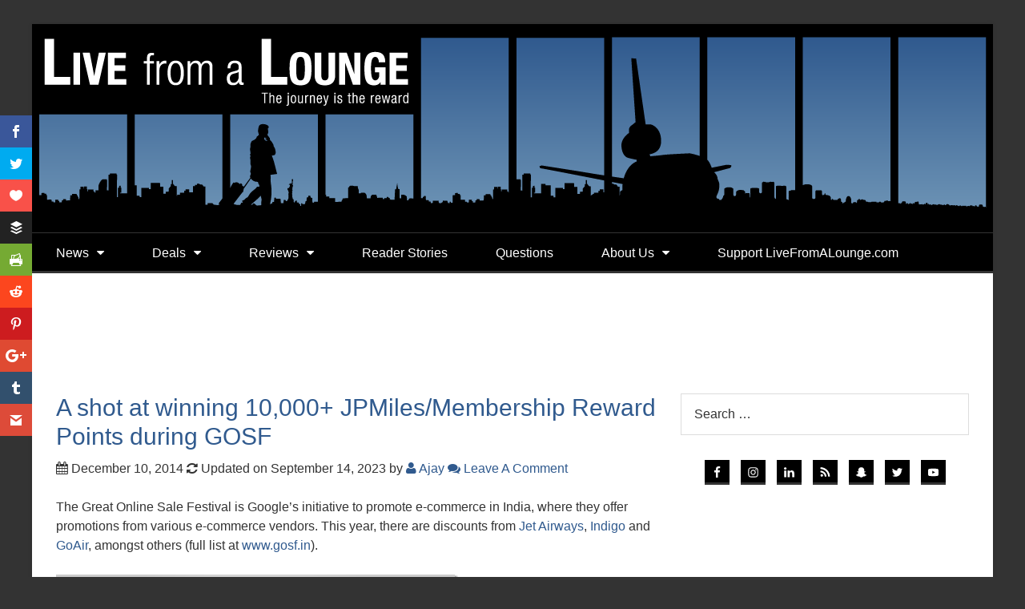

--- FILE ---
content_type: text/html; charset=UTF-8
request_url: https://livefromalounge.com/a-shot-at-winning-10000-jpmilesmembership-reward-points-during-gosf/
body_size: 30621
content:




<!DOCTYPE html>

<!--[if lt IE 7]>      <html lang="en-GB" class="no-js lt-ie9 lt-ie8 lt-ie7"> <![endif]-->
<!--[if IE 7]>         <html lang="en-GB" class="no-js lt-ie9 lt-ie8"> <![endif]-->
<!--[if IE 8]>         <html lang="en-GB" class="no-js lt-ie9"> <![endif]-->
<!--[if gt IE 8]><!--> <html lang="en-GB" class="no-js"> <!--<![endif]-->

<head>

	<!-- Meta Info -->
	<meta charset="UTF-8">
	<meta http-equiv="X-UA-Compatible" content="IE=edge">
	<title>A shot at winning 10,000+ JPMiles/Membership Reward Points during GOSF - Live From A Lounge</title>

	<!-- Mobile Specific Meta Info -->
	<meta name="viewport" content="width=device-width, initial-scale=1, maximum-scale=1">

	<!-- Profile & Pingback -->
	<link rel="profile" href="http://gmpg.org/xfn/11">
	<link rel="pingback" href="https://livefromalounge.com/xmlrpc.php">

	
		
	
		
	
	<script>var et_site_url='https://livefromalounge.com';var et_post_id='8141';function et_core_page_resource_fallback(a,b){"undefined"===typeof b&&(b=a.sheet.cssRules&&0===a.sheet.cssRules.length);b&&(a.onerror=null,a.onload=null,a.href?a.href=et_site_url+"/?et_core_page_resource="+a.id+et_post_id:a.src&&(a.src=et_site_url+"/?et_core_page_resource="+a.id+et_post_id))}
</script><meta name='robots' content='index, follow, max-image-preview:large, max-snippet:-1, max-video-preview:-1' />
	<style>img:is([sizes="auto" i], [sizes^="auto," i]) { contain-intrinsic-size: 3000px 1500px }</style>
	
            <script data-no-defer="1" data-ezscrex="false" data-cfasync="false" data-pagespeed-no-defer data-cookieconsent="ignore">
                var ctPublicFunctions = {"_ajax_nonce":"041d1ed5b3","_rest_nonce":"a107cc41e6","_ajax_url":"\/wp-admin\/admin-ajax.php","_rest_url":"https:\/\/livefromalounge.com\/wp-json\/","data__cookies_type":"native","data__ajax_type":"rest","data__bot_detector_enabled":0,"data__frontend_data_log_enabled":1,"cookiePrefix":"","wprocket_detected":false,"host_url":"livefromalounge.com","text__ee_click_to_select":"Click to select the whole data","text__ee_original_email":"The complete one is","text__ee_got_it":"Got it","text__ee_blocked":"Blocked","text__ee_cannot_connect":"Cannot connect","text__ee_cannot_decode":"Can not decode email. Unknown reason","text__ee_email_decoder":"CleanTalk email decoder","text__ee_wait_for_decoding":"The magic is on the way!","text__ee_decoding_process":"Please wait a few seconds while we decode the contact data."}
            </script>
        
            <script data-no-defer="1" data-ezscrex="false" data-cfasync="false" data-pagespeed-no-defer data-cookieconsent="ignore">
                var ctPublic = {"_ajax_nonce":"041d1ed5b3","settings__forms__check_internal":"0","settings__forms__check_external":"0","settings__forms__force_protection":0,"settings__forms__search_test":"0","settings__data__bot_detector_enabled":0,"settings__sfw__anti_crawler":0,"blog_home":"https:\/\/livefromalounge.com\/","pixel__setting":"3","pixel__enabled":false,"pixel__url":"https:\/\/moderate9-v4.cleantalk.org\/pixel\/331c4e0d9139b3aa7d7f671be1b0d14e.gif","data__email_check_before_post":"1","data__email_check_exist_post":1,"data__cookies_type":"native","data__key_is_ok":true,"data__visible_fields_required":true,"wl_brandname":"Anti-Spam by CleanTalk","wl_brandname_short":"CleanTalk","ct_checkjs_key":494735901,"emailEncoderPassKey":"78cc88a153c93b01246f21ec96f08d6d","bot_detector_forms_excluded":"W10=","advancedCacheExists":false,"varnishCacheExists":false,"wc_ajax_add_to_cart":false}
            </script>
        <!-- Jetpack Site Verification Tags -->
<meta name="google-site-verification" content="bq5kNMZ1VMibVWpz8PowP8CgyWGFgJt1MPAQYEiuSlg" />

	<!-- This site is optimized with the Yoast SEO plugin v21.5 - https://yoast.com/wordpress/plugins/seo/ -->
	<meta name="description" content="Participate in GOSF for a chance to win over 10,000 JPMiles or Membership Reward Points with eligible purchases." />
	<link rel="canonical" href="https://livefromalounge.com/a-shot-at-winning-10000-jpmilesmembership-reward-points-during-gosf/" />
	<meta property="og:locale" content="en_GB" />
	<meta property="og:type" content="article" />
	<meta property="og:title" content="A shot at winning 10,000+ JPMiles/Membership Reward Points during GOSF - Live From A Lounge" />
	<meta property="og:description" content="Participate in GOSF for a chance to win over 10,000 JPMiles or Membership Reward Points with eligible purchases." />
	<meta property="og:url" content="https://livefromalounge.com/a-shot-at-winning-10000-jpmilesmembership-reward-points-during-gosf/" />
	<meta property="og:site_name" content="Live From A Lounge" />
	<meta property="article:publisher" content="http://facebook.com/livefromalounge" />
	<meta property="article:author" content="www.facebook.com/LiveFromALounge" />
	<meta property="article:published_time" content="2014-12-10T10:16:51+00:00" />
	<meta property="article:modified_time" content="2023-09-14T17:46:07+00:00" />
	<meta property="og:image" content="http://livefromalounge.boardingarea.com/wp-content/uploads/2014/12/image_thumb23.png" />
	<meta name="author" content="Ajay" />
	<meta name="twitter:card" content="summary_large_image" />
	<meta name="twitter:creator" content="@LiveFromALounge" />
	<meta name="twitter:site" content="@livefromalounge" />
	<meta name="twitter:label1" content="Written by" />
	<meta name="twitter:data1" content="Ajay" />
	<meta name="twitter:label2" content="Estimated reading time" />
	<meta name="twitter:data2" content="1 minute" />
	<script type="application/ld+json" class="yoast-schema-graph">{"@context":"https://schema.org","@graph":[{"@type":"WebPage","@id":"https://livefromalounge.com/a-shot-at-winning-10000-jpmilesmembership-reward-points-during-gosf/","url":"https://livefromalounge.com/a-shot-at-winning-10000-jpmilesmembership-reward-points-during-gosf/","name":"A shot at winning 10,000+ JPMiles/Membership Reward Points during GOSF - Live From A Lounge","isPartOf":{"@id":"https://livefromalounge.com/#website"},"primaryImageOfPage":{"@id":"https://livefromalounge.com/a-shot-at-winning-10000-jpmilesmembership-reward-points-during-gosf/#primaryimage"},"image":{"@id":"https://livefromalounge.com/a-shot-at-winning-10000-jpmilesmembership-reward-points-during-gosf/#primaryimage"},"thumbnailUrl":"http://livefromalounge.boardingarea.com/wp-content/uploads/2014/12/image_thumb23.png","datePublished":"2014-12-10T10:16:51+00:00","dateModified":"2023-09-14T17:46:07+00:00","author":{"@id":"https://livefromalounge.com/#/schema/person/5836b07b89fd23215cbb5b5dd2a77ee3"},"description":"Participate in GOSF for a chance to win over 10,000 JPMiles or Membership Reward Points with eligible purchases.","breadcrumb":{"@id":"https://livefromalounge.com/a-shot-at-winning-10000-jpmilesmembership-reward-points-during-gosf/#breadcrumb"},"inLanguage":"en-GB","potentialAction":[{"@type":"ReadAction","target":["https://livefromalounge.com/a-shot-at-winning-10000-jpmilesmembership-reward-points-during-gosf/"]}]},{"@type":"ImageObject","inLanguage":"en-GB","@id":"https://livefromalounge.com/a-shot-at-winning-10000-jpmilesmembership-reward-points-during-gosf/#primaryimage","url":"http://livefromalounge.boardingarea.com/wp-content/uploads/2014/12/image_thumb23.png","contentUrl":"http://livefromalounge.boardingarea.com/wp-content/uploads/2014/12/image_thumb23.png"},{"@type":"BreadcrumbList","@id":"https://livefromalounge.com/a-shot-at-winning-10000-jpmilesmembership-reward-points-during-gosf/#breadcrumb","itemListElement":[{"@type":"ListItem","position":1,"name":"Home","item":"https://livefromalounge.com/"},{"@type":"ListItem","position":2,"name":"A shot at winning 10,000+ JPMiles/Membership Reward Points during GOSF"}]},{"@type":"WebSite","@id":"https://livefromalounge.com/#website","url":"https://livefromalounge.com/","name":"Live From A Lounge :","description":"Elevate Your Travel with Airline Reviews. Indian CardExpert with Best Indian Credit Cards","potentialAction":[{"@type":"SearchAction","target":{"@type":"EntryPoint","urlTemplate":"https://livefromalounge.com/?s={search_term_string}"},"query-input":"required name=search_term_string"}],"inLanguage":"en-GB"},{"@type":"Person","@id":"https://livefromalounge.com/#/schema/person/5836b07b89fd23215cbb5b5dd2a77ee3","name":"Ajay","image":{"@type":"ImageObject","inLanguage":"en-GB","@id":"https://livefromalounge.com/#/schema/person/image/","url":"https://secure.gravatar.com/avatar/e29653df514330d8ab64f55711eb30dc44f056b36e0255d6154380dd8dcbfc3e?s=96&d=mm&r=g","contentUrl":"https://secure.gravatar.com/avatar/e29653df514330d8ab64f55711eb30dc44f056b36e0255d6154380dd8dcbfc3e?s=96&d=mm&r=g","caption":"Ajay"},"description":"Ajay Awtaney is the Founder and Editor of Live From A Lounge (LFAL), a pioneering digital platform renowned for publishing news and views about aviation, hotels, passenger experience, loyalty programs, travel trends and frequent travel tips for the Global Indian. He is considered the Indian authority on business travel, luxury travel, frequent flyer miles, loyalty credit cards and travel for Indians around the globe. Ajay is a frequent contributor and commentator on the media as well, including ET Now, BBC, CNBC TV18, NDTV, Conde Nast Traveller and many other outlets.","sameAs":["http://livefromalounge.com","www.facebook.com/LiveFromALounge","instagram.com/LiveFromALounge","https://twitter.com/LiveFromALounge","https://youtube.com/c/livefromaloungetv"],"url":"https://livefromalounge.com/author/ajay/"}]}</script>
	<!-- / Yoast SEO plugin. -->


<link rel='dns-prefetch' href='//ajax.googleapis.com' />
<link rel='dns-prefetch' href='//stats.wp.com' />
<link rel='dns-prefetch' href='//fonts.googleapis.com' />
<link rel='dns-prefetch' href='//v0.wordpress.com' />
<link rel="alternate" type="application/rss+xml" title="Live From A Lounge &raquo; Feed" href="https://livefromalounge.com/feed/" />
<link rel="alternate" type="application/rss+xml" title="Live From A Lounge &raquo; Comments Feed" href="https://livefromalounge.com/comments/feed/" />
<link rel="alternate" type="application/rss+xml" title="Live From A Lounge &raquo; A shot at winning 10,000+ JPMiles/Membership Reward Points during GOSF Comments Feed" href="https://livefromalounge.com/a-shot-at-winning-10000-jpmilesmembership-reward-points-during-gosf/feed/" />
		<!-- This site uses the Google Analytics by MonsterInsights plugin v9.11.1 - Using Analytics tracking - https://www.monsterinsights.com/ -->
		<!-- Note: MonsterInsights is not currently configured on this site. The site owner needs to authenticate with Google Analytics in the MonsterInsights settings panel. -->
					<!-- No tracking code set -->
				<!-- / Google Analytics by MonsterInsights -->
		<script type="text/javascript">
/* <![CDATA[ */
window._wpemojiSettings = {"baseUrl":"https:\/\/s.w.org\/images\/core\/emoji\/16.0.1\/72x72\/","ext":".png","svgUrl":"https:\/\/s.w.org\/images\/core\/emoji\/16.0.1\/svg\/","svgExt":".svg","source":{"concatemoji":"https:\/\/livefromalounge.com\/wp-includes\/js\/wp-emoji-release.min.js?ver=6.8.3"}};
/*! This file is auto-generated */
!function(s,n){var o,i,e;function c(e){try{var t={supportTests:e,timestamp:(new Date).valueOf()};sessionStorage.setItem(o,JSON.stringify(t))}catch(e){}}function p(e,t,n){e.clearRect(0,0,e.canvas.width,e.canvas.height),e.fillText(t,0,0);var t=new Uint32Array(e.getImageData(0,0,e.canvas.width,e.canvas.height).data),a=(e.clearRect(0,0,e.canvas.width,e.canvas.height),e.fillText(n,0,0),new Uint32Array(e.getImageData(0,0,e.canvas.width,e.canvas.height).data));return t.every(function(e,t){return e===a[t]})}function u(e,t){e.clearRect(0,0,e.canvas.width,e.canvas.height),e.fillText(t,0,0);for(var n=e.getImageData(16,16,1,1),a=0;a<n.data.length;a++)if(0!==n.data[a])return!1;return!0}function f(e,t,n,a){switch(t){case"flag":return n(e,"\ud83c\udff3\ufe0f\u200d\u26a7\ufe0f","\ud83c\udff3\ufe0f\u200b\u26a7\ufe0f")?!1:!n(e,"\ud83c\udde8\ud83c\uddf6","\ud83c\udde8\u200b\ud83c\uddf6")&&!n(e,"\ud83c\udff4\udb40\udc67\udb40\udc62\udb40\udc65\udb40\udc6e\udb40\udc67\udb40\udc7f","\ud83c\udff4\u200b\udb40\udc67\u200b\udb40\udc62\u200b\udb40\udc65\u200b\udb40\udc6e\u200b\udb40\udc67\u200b\udb40\udc7f");case"emoji":return!a(e,"\ud83e\udedf")}return!1}function g(e,t,n,a){var r="undefined"!=typeof WorkerGlobalScope&&self instanceof WorkerGlobalScope?new OffscreenCanvas(300,150):s.createElement("canvas"),o=r.getContext("2d",{willReadFrequently:!0}),i=(o.textBaseline="top",o.font="600 32px Arial",{});return e.forEach(function(e){i[e]=t(o,e,n,a)}),i}function t(e){var t=s.createElement("script");t.src=e,t.defer=!0,s.head.appendChild(t)}"undefined"!=typeof Promise&&(o="wpEmojiSettingsSupports",i=["flag","emoji"],n.supports={everything:!0,everythingExceptFlag:!0},e=new Promise(function(e){s.addEventListener("DOMContentLoaded",e,{once:!0})}),new Promise(function(t){var n=function(){try{var e=JSON.parse(sessionStorage.getItem(o));if("object"==typeof e&&"number"==typeof e.timestamp&&(new Date).valueOf()<e.timestamp+604800&&"object"==typeof e.supportTests)return e.supportTests}catch(e){}return null}();if(!n){if("undefined"!=typeof Worker&&"undefined"!=typeof OffscreenCanvas&&"undefined"!=typeof URL&&URL.createObjectURL&&"undefined"!=typeof Blob)try{var e="postMessage("+g.toString()+"("+[JSON.stringify(i),f.toString(),p.toString(),u.toString()].join(",")+"));",a=new Blob([e],{type:"text/javascript"}),r=new Worker(URL.createObjectURL(a),{name:"wpTestEmojiSupports"});return void(r.onmessage=function(e){c(n=e.data),r.terminate(),t(n)})}catch(e){}c(n=g(i,f,p,u))}t(n)}).then(function(e){for(var t in e)n.supports[t]=e[t],n.supports.everything=n.supports.everything&&n.supports[t],"flag"!==t&&(n.supports.everythingExceptFlag=n.supports.everythingExceptFlag&&n.supports[t]);n.supports.everythingExceptFlag=n.supports.everythingExceptFlag&&!n.supports.flag,n.DOMReady=!1,n.readyCallback=function(){n.DOMReady=!0}}).then(function(){return e}).then(function(){var e;n.supports.everything||(n.readyCallback(),(e=n.source||{}).concatemoji?t(e.concatemoji):e.wpemoji&&e.twemoji&&(t(e.twemoji),t(e.wpemoji)))}))}((window,document),window._wpemojiSettings);
/* ]]> */
</script>
<link rel='stylesheet' id='sbi_styles-css' href='https://livefromalounge.com/wp-content/plugins/instagram-feed/css/sbi-styles.min.css?ver=6.2.4' type='text/css' media='all' />
<style id='wp-emoji-styles-inline-css' type='text/css'>

	img.wp-smiley, img.emoji {
		display: inline !important;
		border: none !important;
		box-shadow: none !important;
		height: 1em !important;
		width: 1em !important;
		margin: 0 0.07em !important;
		vertical-align: -0.1em !important;
		background: none !important;
		padding: 0 !important;
	}
</style>
<link rel='stylesheet' id='wp-block-library-css' href='https://livefromalounge.com/wp-includes/css/dist/block-library/style.min.css?ver=6.8.3' type='text/css' media='all' />
<style id='wp-block-library-inline-css' type='text/css'>
.has-text-align-justify{text-align:justify;}
</style>
<style id='classic-theme-styles-inline-css' type='text/css'>
/*! This file is auto-generated */
.wp-block-button__link{color:#fff;background-color:#32373c;border-radius:9999px;box-shadow:none;text-decoration:none;padding:calc(.667em + 2px) calc(1.333em + 2px);font-size:1.125em}.wp-block-file__button{background:#32373c;color:#fff;text-decoration:none}
</style>
<link rel='stylesheet' id='mediaelement-css' href='https://livefromalounge.com/wp-includes/js/mediaelement/mediaelementplayer-legacy.min.css?ver=4.2.17' type='text/css' media='all' />
<link rel='stylesheet' id='wp-mediaelement-css' href='https://livefromalounge.com/wp-includes/js/mediaelement/wp-mediaelement.min.css?ver=6.8.3' type='text/css' media='all' />
<style id='global-styles-inline-css' type='text/css'>
:root{--wp--preset--aspect-ratio--square: 1;--wp--preset--aspect-ratio--4-3: 4/3;--wp--preset--aspect-ratio--3-4: 3/4;--wp--preset--aspect-ratio--3-2: 3/2;--wp--preset--aspect-ratio--2-3: 2/3;--wp--preset--aspect-ratio--16-9: 16/9;--wp--preset--aspect-ratio--9-16: 9/16;--wp--preset--color--black: #000000;--wp--preset--color--cyan-bluish-gray: #abb8c3;--wp--preset--color--white: #ffffff;--wp--preset--color--pale-pink: #f78da7;--wp--preset--color--vivid-red: #cf2e2e;--wp--preset--color--luminous-vivid-orange: #ff6900;--wp--preset--color--luminous-vivid-amber: #fcb900;--wp--preset--color--light-green-cyan: #7bdcb5;--wp--preset--color--vivid-green-cyan: #00d084;--wp--preset--color--pale-cyan-blue: #8ed1fc;--wp--preset--color--vivid-cyan-blue: #0693e3;--wp--preset--color--vivid-purple: #9b51e0;--wp--preset--gradient--vivid-cyan-blue-to-vivid-purple: linear-gradient(135deg,rgba(6,147,227,1) 0%,rgb(155,81,224) 100%);--wp--preset--gradient--light-green-cyan-to-vivid-green-cyan: linear-gradient(135deg,rgb(122,220,180) 0%,rgb(0,208,130) 100%);--wp--preset--gradient--luminous-vivid-amber-to-luminous-vivid-orange: linear-gradient(135deg,rgba(252,185,0,1) 0%,rgba(255,105,0,1) 100%);--wp--preset--gradient--luminous-vivid-orange-to-vivid-red: linear-gradient(135deg,rgba(255,105,0,1) 0%,rgb(207,46,46) 100%);--wp--preset--gradient--very-light-gray-to-cyan-bluish-gray: linear-gradient(135deg,rgb(238,238,238) 0%,rgb(169,184,195) 100%);--wp--preset--gradient--cool-to-warm-spectrum: linear-gradient(135deg,rgb(74,234,220) 0%,rgb(151,120,209) 20%,rgb(207,42,186) 40%,rgb(238,44,130) 60%,rgb(251,105,98) 80%,rgb(254,248,76) 100%);--wp--preset--gradient--blush-light-purple: linear-gradient(135deg,rgb(255,206,236) 0%,rgb(152,150,240) 100%);--wp--preset--gradient--blush-bordeaux: linear-gradient(135deg,rgb(254,205,165) 0%,rgb(254,45,45) 50%,rgb(107,0,62) 100%);--wp--preset--gradient--luminous-dusk: linear-gradient(135deg,rgb(255,203,112) 0%,rgb(199,81,192) 50%,rgb(65,88,208) 100%);--wp--preset--gradient--pale-ocean: linear-gradient(135deg,rgb(255,245,203) 0%,rgb(182,227,212) 50%,rgb(51,167,181) 100%);--wp--preset--gradient--electric-grass: linear-gradient(135deg,rgb(202,248,128) 0%,rgb(113,206,126) 100%);--wp--preset--gradient--midnight: linear-gradient(135deg,rgb(2,3,129) 0%,rgb(40,116,252) 100%);--wp--preset--font-size--small: 13px;--wp--preset--font-size--medium: 20px;--wp--preset--font-size--large: 36px;--wp--preset--font-size--x-large: 42px;--wp--preset--spacing--20: 0.44rem;--wp--preset--spacing--30: 0.67rem;--wp--preset--spacing--40: 1rem;--wp--preset--spacing--50: 1.5rem;--wp--preset--spacing--60: 2.25rem;--wp--preset--spacing--70: 3.38rem;--wp--preset--spacing--80: 5.06rem;--wp--preset--shadow--natural: 6px 6px 9px rgba(0, 0, 0, 0.2);--wp--preset--shadow--deep: 12px 12px 50px rgba(0, 0, 0, 0.4);--wp--preset--shadow--sharp: 6px 6px 0px rgba(0, 0, 0, 0.2);--wp--preset--shadow--outlined: 6px 6px 0px -3px rgba(255, 255, 255, 1), 6px 6px rgba(0, 0, 0, 1);--wp--preset--shadow--crisp: 6px 6px 0px rgba(0, 0, 0, 1);}:where(.is-layout-flex){gap: 0.5em;}:where(.is-layout-grid){gap: 0.5em;}body .is-layout-flex{display: flex;}.is-layout-flex{flex-wrap: wrap;align-items: center;}.is-layout-flex > :is(*, div){margin: 0;}body .is-layout-grid{display: grid;}.is-layout-grid > :is(*, div){margin: 0;}:where(.wp-block-columns.is-layout-flex){gap: 2em;}:where(.wp-block-columns.is-layout-grid){gap: 2em;}:where(.wp-block-post-template.is-layout-flex){gap: 1.25em;}:where(.wp-block-post-template.is-layout-grid){gap: 1.25em;}.has-black-color{color: var(--wp--preset--color--black) !important;}.has-cyan-bluish-gray-color{color: var(--wp--preset--color--cyan-bluish-gray) !important;}.has-white-color{color: var(--wp--preset--color--white) !important;}.has-pale-pink-color{color: var(--wp--preset--color--pale-pink) !important;}.has-vivid-red-color{color: var(--wp--preset--color--vivid-red) !important;}.has-luminous-vivid-orange-color{color: var(--wp--preset--color--luminous-vivid-orange) !important;}.has-luminous-vivid-amber-color{color: var(--wp--preset--color--luminous-vivid-amber) !important;}.has-light-green-cyan-color{color: var(--wp--preset--color--light-green-cyan) !important;}.has-vivid-green-cyan-color{color: var(--wp--preset--color--vivid-green-cyan) !important;}.has-pale-cyan-blue-color{color: var(--wp--preset--color--pale-cyan-blue) !important;}.has-vivid-cyan-blue-color{color: var(--wp--preset--color--vivid-cyan-blue) !important;}.has-vivid-purple-color{color: var(--wp--preset--color--vivid-purple) !important;}.has-black-background-color{background-color: var(--wp--preset--color--black) !important;}.has-cyan-bluish-gray-background-color{background-color: var(--wp--preset--color--cyan-bluish-gray) !important;}.has-white-background-color{background-color: var(--wp--preset--color--white) !important;}.has-pale-pink-background-color{background-color: var(--wp--preset--color--pale-pink) !important;}.has-vivid-red-background-color{background-color: var(--wp--preset--color--vivid-red) !important;}.has-luminous-vivid-orange-background-color{background-color: var(--wp--preset--color--luminous-vivid-orange) !important;}.has-luminous-vivid-amber-background-color{background-color: var(--wp--preset--color--luminous-vivid-amber) !important;}.has-light-green-cyan-background-color{background-color: var(--wp--preset--color--light-green-cyan) !important;}.has-vivid-green-cyan-background-color{background-color: var(--wp--preset--color--vivid-green-cyan) !important;}.has-pale-cyan-blue-background-color{background-color: var(--wp--preset--color--pale-cyan-blue) !important;}.has-vivid-cyan-blue-background-color{background-color: var(--wp--preset--color--vivid-cyan-blue) !important;}.has-vivid-purple-background-color{background-color: var(--wp--preset--color--vivid-purple) !important;}.has-black-border-color{border-color: var(--wp--preset--color--black) !important;}.has-cyan-bluish-gray-border-color{border-color: var(--wp--preset--color--cyan-bluish-gray) !important;}.has-white-border-color{border-color: var(--wp--preset--color--white) !important;}.has-pale-pink-border-color{border-color: var(--wp--preset--color--pale-pink) !important;}.has-vivid-red-border-color{border-color: var(--wp--preset--color--vivid-red) !important;}.has-luminous-vivid-orange-border-color{border-color: var(--wp--preset--color--luminous-vivid-orange) !important;}.has-luminous-vivid-amber-border-color{border-color: var(--wp--preset--color--luminous-vivid-amber) !important;}.has-light-green-cyan-border-color{border-color: var(--wp--preset--color--light-green-cyan) !important;}.has-vivid-green-cyan-border-color{border-color: var(--wp--preset--color--vivid-green-cyan) !important;}.has-pale-cyan-blue-border-color{border-color: var(--wp--preset--color--pale-cyan-blue) !important;}.has-vivid-cyan-blue-border-color{border-color: var(--wp--preset--color--vivid-cyan-blue) !important;}.has-vivid-purple-border-color{border-color: var(--wp--preset--color--vivid-purple) !important;}.has-vivid-cyan-blue-to-vivid-purple-gradient-background{background: var(--wp--preset--gradient--vivid-cyan-blue-to-vivid-purple) !important;}.has-light-green-cyan-to-vivid-green-cyan-gradient-background{background: var(--wp--preset--gradient--light-green-cyan-to-vivid-green-cyan) !important;}.has-luminous-vivid-amber-to-luminous-vivid-orange-gradient-background{background: var(--wp--preset--gradient--luminous-vivid-amber-to-luminous-vivid-orange) !important;}.has-luminous-vivid-orange-to-vivid-red-gradient-background{background: var(--wp--preset--gradient--luminous-vivid-orange-to-vivid-red) !important;}.has-very-light-gray-to-cyan-bluish-gray-gradient-background{background: var(--wp--preset--gradient--very-light-gray-to-cyan-bluish-gray) !important;}.has-cool-to-warm-spectrum-gradient-background{background: var(--wp--preset--gradient--cool-to-warm-spectrum) !important;}.has-blush-light-purple-gradient-background{background: var(--wp--preset--gradient--blush-light-purple) !important;}.has-blush-bordeaux-gradient-background{background: var(--wp--preset--gradient--blush-bordeaux) !important;}.has-luminous-dusk-gradient-background{background: var(--wp--preset--gradient--luminous-dusk) !important;}.has-pale-ocean-gradient-background{background: var(--wp--preset--gradient--pale-ocean) !important;}.has-electric-grass-gradient-background{background: var(--wp--preset--gradient--electric-grass) !important;}.has-midnight-gradient-background{background: var(--wp--preset--gradient--midnight) !important;}.has-small-font-size{font-size: var(--wp--preset--font-size--small) !important;}.has-medium-font-size{font-size: var(--wp--preset--font-size--medium) !important;}.has-large-font-size{font-size: var(--wp--preset--font-size--large) !important;}.has-x-large-font-size{font-size: var(--wp--preset--font-size--x-large) !important;}
:where(.wp-block-post-template.is-layout-flex){gap: 1.25em;}:where(.wp-block-post-template.is-layout-grid){gap: 1.25em;}
:where(.wp-block-columns.is-layout-flex){gap: 2em;}:where(.wp-block-columns.is-layout-grid){gap: 2em;}
:root :where(.wp-block-pullquote){font-size: 1.5em;line-height: 1.6;}
</style>
<link rel='stylesheet' id='buy-me-a-coffee-css' href='https://livefromalounge.com/wp-content/plugins/buymeacoffee/public/css/buy-me-a-coffee-public.css?ver=4.0' type='text/css' media='all' />
<link rel='stylesheet' id='cleantalk-public-css-css' href='https://livefromalounge.com/wp-content/plugins/cleantalk-spam-protect/css/cleantalk-public.min.css?ver=6.60_1753288581' type='text/css' media='all' />
<link rel='stylesheet' id='cleantalk-email-decoder-css-css' href='https://livefromalounge.com/wp-content/plugins/cleantalk-spam-protect/css/cleantalk-email-decoder.min.css?ver=6.60_1753288581' type='text/css' media='all' />
<link rel='stylesheet' id='wp-polls-css' href='https://livefromalounge.com/wp-content/plugins/wp-polls/polls-css.css?ver=2.77.2' type='text/css' media='all' />
<style id='wp-polls-inline-css' type='text/css'>
.wp-polls .pollbar {
	margin: 1px;
	font-size: 6px;
	line-height: 8px;
	height: 8px;
	background-image: url('https://livefromalounge.com/wp-content/plugins/wp-polls/images/default/pollbg.gif');
	border: 1px solid #c8c8c8;
}

</style>
<link rel='stylesheet' id='et_monarch-css-css' href='https://livefromalounge.com/wp-content/plugins/monarch/css/style.css?ver=1.4.14' type='text/css' media='all' />
<link rel='stylesheet' id='et-gf-open-sans-css' href='https://fonts.googleapis.com/css?family=Open+Sans:400,700' type='text/css' media='all' />
<link rel='stylesheet' id='font-awesome-css' href='https://livefromalounge.com/wp-content/themes/boardingarea/css/font-awesome.min.css?ver=4.1.0' type='text/css' media='all' />
<link rel='stylesheet' id='roboto-css' href='https://fonts.googleapis.com/css?family=Roboto%3A400%2C100%2C100italic%2C300%2C300italic%2C400italic%2C500%2C500italic%2C700%2C700italic%2C900%2C900italic&#038;ver=1.0.0' type='text/css' media='all' />
<link rel='stylesheet' id='roboto-slab-css' href='https://fonts.googleapis.com/css?family=Roboto+Slab%3A400%2C100%2C300%2C700&#038;ver=1.0.0' type='text/css' media='all' />
<link rel='stylesheet' id='boardingarea-style-css' href='https://livefromalounge.com/wp-content/themes/boardingarea/css/main.css?ver=1.0.0' type='text/css' media='all' />
<link rel='stylesheet' id='live-from-a-lounge-style-css' href='https://livefromalounge.com/wp-content/themes/live_from_a_lounge/style.css?ver=1.0.1' type='text/css' media='all' />
<link rel='stylesheet' id='simple-social-icons-font-css' href='https://livefromalounge.com/wp-content/plugins/simple-social-icons/css/style.css?ver=3.0.2' type='text/css' media='all' />
<link rel='stylesheet' id='tablepress-default-css' href='https://livefromalounge.com/wp-content/plugins/tablepress/css/build/default.css?ver=3.1.3' type='text/css' media='all' />
<link rel='stylesheet' id='social-logos-css' href='https://livefromalounge.com/wp-content/plugins/jetpack/_inc/social-logos/social-logos.min.css?ver=12.8' type='text/css' media='all' />
<link rel='stylesheet' id='jetpack_css-css' href='https://livefromalounge.com/wp-content/plugins/jetpack/css/jetpack.css?ver=12.8' type='text/css' media='all' />
<script type="text/javascript" id="jetpack_related-posts-js-extra">
/* <![CDATA[ */
var related_posts_js_options = {"post_heading":"h4"};
/* ]]> */
</script>
<script type="text/javascript" src="https://livefromalounge.com/wp-content/plugins/jetpack/_inc/build/related-posts/related-posts.min.js?ver=20211209" id="jetpack_related-posts-js"></script>
<script type="text/javascript" src="https://livefromalounge.com/wp-includes/js/jquery/jquery.min.js?ver=3.7.1" id="jquery-core-js"></script>
<script type="text/javascript" src="https://livefromalounge.com/wp-includes/js/jquery/jquery-migrate.min.js?ver=3.4.1" id="jquery-migrate-js"></script>
<script type="text/javascript" src="https://livefromalounge.com/wp-content/plugins/buymeacoffee/public/js/buy-me-a-coffee-public.js?ver=4.0" id="buy-me-a-coffee-js"></script>
<script type="text/javascript" src="https://livefromalounge.com/wp-content/plugins/cleantalk-spam-protect/js/apbct-public-bundle_comm-func.min.js?ver=6.60_1753288581" id="apbct-public-bundle_comm-func-js-js"></script>
<link rel="https://api.w.org/" href="https://livefromalounge.com/wp-json/" /><link rel="alternate" title="JSON" type="application/json" href="https://livefromalounge.com/wp-json/wp/v2/posts/8141" /><link rel="EditURI" type="application/rsd+xml" title="RSD" href="https://livefromalounge.com/xmlrpc.php?rsd" />
<link rel='shortlink' href='https://livefromalounge.com/?p=8141' />
<link rel="alternate" title="oEmbed (JSON)" type="application/json+oembed" href="https://livefromalounge.com/wp-json/oembed/1.0/embed?url=https%3A%2F%2Flivefromalounge.com%2Fa-shot-at-winning-10000-jpmilesmembership-reward-points-during-gosf%2F" />
<link rel="alternate" title="oEmbed (XML)" type="text/xml+oembed" href="https://livefromalounge.com/wp-json/oembed/1.0/embed?url=https%3A%2F%2Flivefromalounge.com%2Fa-shot-at-winning-10000-jpmilesmembership-reward-points-during-gosf%2F&#038;format=xml" />
<meta name="verify-admitad" content="0ea39a0e2d" />
<meta name="fo-verify" content="77f9f3da-c1bb-41fe-a960-820920e6373a">
<meta name="fo-verify" content="629a07ed-7db9-4176-b938-08415f82b7fb">
<meta name="p:domain_verify" content="ca14fc0c89134a6e8805b85f76fb1497"/>
<meta property="fb:pages" content="103630663066842" />
<meta name='ir-site-verification-token' value='-160169897' />

<style type="text/css">
/* BoardingPack Ad Manager */
.div-gpt-ad-above-content { text-align: center!important; /*margin-top: 40px!important;*/ }
.div-gpt-ad-below-content { text-align: center!important; margin-bottom: 40px!important; }
.div-gpt-ad-dynamic-content { margin-bottom: 20px !important; }
</style>

<!-- MailerLite Universal -->
<!--
<script>
(function(m,a,i,l,e,r){ m['MailerLiteObject']=e;function f(){
var c={ a:arguments,q:[]};var r=this.push(c);return "number"!=typeof r?r:f.bind(c.q);}
f.q=f.q||[];m[e]=m[e]||f.bind(f.q);m[e].q=m[e].q||f.q;r=a.createElement(i);
var _=a.getElementsByTagName(i)[0];r.async=1;r.src=l+'?v'+(~~(new Date().getTime()/1000000));
_.parentNode.insertBefore(r,_);})(window, document, 'script', 'https://static.mailerlite.com/js/universal.js', 'ml');

var ml_account = ml('accounts', '3504593', 'x0g9b4y5w8', 'load');
</script>
-->
<!-- End MailerLite Universal -->

<!-- Meta Pixel Code -->
<script>
!function(f,b,e,v,n,t,s)
{if(f.fbq)return;n=f.fbq=function(){n.callMethod?
n.callMethod.apply(n,arguments):n.queue.push(arguments)};
if(!f._fbq)f._fbq=n;n.push=n;n.loaded=!0;n.version='2.0';
n.queue=[];t=b.createElement(e);t.async=!0;
t.src=v;s=b.getElementsByTagName(e)[0];
s.parentNode.insertBefore(t,s)}(window, document,'script',
'https://connect.facebook.net/en_US/fbevents.js');
fbq('init', '618246291680375');
fbq('track', 'PageView');
</script>
<noscript><img height="1" width="1" style="display:none"
src="https://www.facebook.com/tr?id=618246291680375&ev=PageView&noscript=1"
/></noscript>
<!-- End Meta Pixel Code -->

<meta name="facebook-domain-verification" content="o4ifrymptqkudmtaf61w3z37fyurvc" />

	<!-- Google Publisher Tag -->
	<script type="text/javascript" async src='https://securepubads.g.doubleclick.net/tag/js/gpt.js'></script>
		<script>
				// bidder appnexus
var placement_id = 24005474;
// bidder shemedia
var shemedia_account_id = 10278;
var shemedia_site_id = 210096;
var shemedia_zone_id = 2538762;
// bidder triplelift
// var triplelift_placement_id = "livefromalounge.boardingarea.com_ROS";
var sitename_160x600 = "livefromalounge_boardingarea_com_ROS_160x600_pb";
var sitename_300x250 = "livefromalounge_boardingarea_com_ROS_300x250_pb";
var sitename_300x600 = "livefromalounge_boardingarea_com_ROS_300x600_pb";
var sitename_320x50 = "livefromalounge_boardingarea_com_ROS_320x50_pb";
var sitename_320x100 = "livefromalounge_boardingarea_com_ROS_320x100_pb";
var sitename_468x60 = "livefromalounge_boardingarea_com_ROS_468x60_pb";
var sitename_728x90 = "livefromalounge_boardingarea_com_ROS_728x90_pb";
var sitename_970x90 = "livefromalounge_boardingarea_com_ROS_970x90_pb";
var sitename_970x250 = "livefromalounge_boardingarea_com_ROS_970x250_pb";
// bidder magnite
var magnite_account_id = 21950;
var magnite_site_id = 451212;
var magnite_zone_id = 2631182;
// bidder pubmatic
var pubmatic_slotname_160x600 = "livefromalounge_160x600";
var pubmatic_slotname_300x250 = "livefromalounge_300x250";
var pubmatic_slotname_300x600 = "livefromalounge_300x600";
var pubmatic_slotname_320x50  = "livefromalounge_320x50";
var pubmatic_slotname_320x100 = "livefromalounge_320x100";
var pubmatic_slotname_468x60  = "livefromalounge_468x60";
var pubmatic_slotname_728x90  = "livefromalounge_728x90";
var pubmatic_slotname_970x90  = "livefromalounge_970x90";
var pubmatic_slotname_970x250 = "livefromalounge_970x250";
// bidder openx
var openx_placement_id = 558245521;
// bidder mediagrid
var mediagrid_rectangle = 374174;
var mediagrid_leaderboard = 374172;
var mediagrid_skyscraper = 374173;
// bidder index exchange 
var ix_placement_id = 919467;	</script>
			<script>
		var googletag = googletag || {};
		googletag.cmd = googletag.cmd || [];
	</script>

	<script>
		var gptadslots = [];
		var gptdynamicadslots = [];
		var gptadhesionadslots = [];
		var gptrichmediaadslots = [];
		googletag.cmd.push(function() {
			var width = window.innerWidth;
			var gptmappings = [];
			gptmappings['AboveContent'] = (function () {
				if (typeof gptabovecontentsizes !== 'undefined') {
					return gptabovecontentsizes;
				}

				if (width >= 1024) {
					return [[728, 90], [970, 90], [970, 250]];
				} else if (width >= 768) {
					return [728, 90];
				} else {
					return [300, 250];
				}
			})();
			gptmappings['SidebarTop'] = (function () {
				if (typeof gptsidebartopsizes !== 'undefined') {
					return gptsidebartopsizes;
				}

				if (width >= 1024) {
					return [[160, 600], [300, 250], [300, 600]];
				} else if (width >= 768) {
					return [[160, 600], [300, 250], [300, 600]];
				} else {
					return [[300, 250], [320, 50], [320, 100]];
				}
			})();
			gptmappings['SidebarMiddle'] = (function () {
				if (typeof gptsidebarmiddlesizes !== 'undefined') {
					return gptsidebarmiddlesizes;
				}

				if (width >= 1024) {
					return [[160, 600], [300, 250], [300, 600]];
				} else if (width >= 768) {
					return [[160, 600], [300, 250], [300, 600]];
				} else {
					return [[300, 250], [320, 50], [320, 100]];
				}
			})();
			gptmappings['SidebarBottom'] = (function () {
				if (typeof gptsidebarbottomsizes !== 'undefined') {
					return gptsidebarbottomsizes;
				}

				if (width >= 1024) {
					return [[160, 600], [300, 250], [300, 600]];
				} else if (width >= 768) {
					return [[160, 600], [300, 250], [300, 600]];
				} else {
					return [[300, 250], [320, 50], [320, 100]];
				}
			})();
			gptmappings['InContent'] = (function () {
				if (typeof gptincontentsizes !== 'undefined') {
					return gptincontentsizes;
				}

				if (width >= 1024) {
					return [300, 250];
				} else if (width >= 768) {
					return [300, 250];
				} else {
					return [[300, 250], [320, 50], [320, 100]];
				}
			})();
			gptmappings['BelowContent'] = (function () {
				if (typeof gptbelowcontentsizes !== 'undefined') {
					return gptbelowcontentsizes;
				}

				if (width >= 1024) {
					return [[728, 90], [970, 90], [970, 250]];
				} else if (width >= 768) {
					return [728, 90];
				} else {
					return [[300, 250], [320, 50], [320, 100]];
				}
			})();

			var gptadhesionmappings = [];
			gptadhesionmappings['AdhesionLeaderboard'] = (function () {
				if (width >= 768) {
					return [728, 90];
				} else {
					return [320, 50];
				}
			})();

			gptadslots[0] = googletag.defineSlot('/1019006/BoardingArea_AboveContent', gptmappings['AboveContent'], 'div-gpt-ad-1556913755435-0').addService(googletag.pubads());
			gptadslots[1] = googletag.defineSlot('/1019006/BoardingArea_SidebarTop', gptmappings['SidebarTop'], 'div-gpt-ad-1556913755435-1').addService(googletag.pubads());
			gptadslots[2] = googletag.defineSlot('/1019006/BoardingArea_SidebarMiddle', gptmappings['SidebarMiddle'], 'div-gpt-ad-1556913755435-2').addService(googletag.pubads());
			gptadslots[3] = googletag.defineSlot('/1019006/BoardingArea_SidebarBottom', gptmappings['SidebarBottom'], 'div-gpt-ad-1556913755435-3').addService(googletag.pubads());
			gptadslots[4] = googletag.defineSlot('/1019006/BoardingArea_InContent', gptmappings['InContent'], 'div-gpt-ad-1556913755435-4').addService(googletag.pubads());
			gptadslots[5] = googletag.defineSlot('/1019006/BoardingArea_BelowContent', gptmappings['BelowContent'], 'div-gpt-ad-1556913755435-5').addService(googletag.pubads());

			gptrichmediaadslots[0] = googletag.defineSlot('/1019006/BoardingArea_RichMedia', [1, 1], 'div-gpt-ad-1734093393123-0').addService(googletag.pubads());

						gptadhesionadslots[0] = googletag.defineSlot('/1019006/BoardingArea_AdhesionLeaderboard', gptadhesionmappings['AdhesionLeaderboard'], 'div-gpt-ad-1569340738539-0').setTargeting('refresh', 'true').addService(googletag.pubads());

			googletag.pubads().setTargeting('blogname', ['livefromalounge']);
			googletag.pubads().setTargeting('author', ['livefromalounge-Ajay']);
			googletag.pubads().enableSingleRequest();
			googletag.pubads().disableInitialLoad();
			googletag.enableServices();
		});
			</script>

		<script type="text/javascript" defer src='https://livefromalounge.com/wp-content/plugins/boardingpack/public/js/asc_prebid.js?ver=2.2.14'></script>
	<script type="text/javascript" data-cfasync="false" crossorigin="anonymous" src="https://static.kueezrtb.com/latest.js" id="kueezrtb_latest"></script>
	
		<style type="text/css">
		.div-gpt-ad-above-content {
			min-height: 90px;
		}
		@media (max-width: 1023px) {
			.div-gpt-ad-above-content {
				min-height: 90px;
			}
		}
		@media (max-width: 767px) {
			.div-gpt-ad-above-content {
				min-height: 250px;
			}
		}

		.div-gpt-ad-sidebar-top {
			text-align: center;
			min-height: 250px;
		}
		@media (max-width: 1023px) {
			.div-gpt-ad-sidebar-top {
				min-height: 250px;
			}
		}
		@media (max-width: 767px) {
			.div-gpt-ad-sidebar-top {
				min-height: 50px;
			}
		}

		.div-gpt-ad-sidebar-middle {
			text-align: center;
			min-height: 250px;
		}
		@media (max-width: 1023px) {
			.div-gpt-ad-sidebar-middle {
				min-height: 250px;
			}
		}
		@media (max-width: 767px) {
			.div-gpt-ad-sidebar-middle {
				min-height: 50px;
			}
		}

		.div-gpt-ad-sidebar-bottom {
			text-align: center;
			min-height: 250px;
		}
		@media (max-width: 1023px) {
			.div-gpt-ad-sidebar-bottom {
				min-height: 250px;
			}
		}
		@media (max-width: 767px) {
			.div-gpt-ad-sidebar-bottom {
				min-height: 50px;
			}
		}

		.div-gpt-ad-in-content,
		.div-gpt-ad-dynamic-content {
			text-align: center;
			min-height: 250px;
		}
		@media (max-width: 1023px) {
			.div-gpt-ad-in-content,
			.div-gpt-ad-dynamic-content {
				min-height: 250px;
			}
		}
		@media (max-width: 767px) {
			.div-gpt-ad-in-content,
			.div-gpt-ad-dynamic-content {
				min-height: 50px;
			}
		}

		.div-gpt-ad-below-content {
			min-height: 90px;
		}
		@media (max-width: 1023px) {
			.div-gpt-ad-below-content {
				min-height: 90px;
			}
		}
		@media (max-width: 767px) {
			.div-gpt-ad-below-content {
				min-height: 50px;
			}
		}
	</style>
					<style type="text/css">
			body.adhesion { padding-bottom: 92px !important; }
			@media (max-width: 767px) {
				body.adhesion { padding-bottom: 52px !important; }
			}

			.div-gpt-ad-adhesion-leaderboard-wrap {
				background-color: rgba(255, 255, 255, 0.90);
				border-top: 1px solid #ffffff;
				border-bottom: 1px solid #ffffff;

				bottom: 0;
				left: 0;
				right: 0;
				position: fixed;
				text-align: center;
				width: 100% !important;
				z-index: 2147483647;

				display: flex;
				flex-direction: row;
				align-items: center;
				justify-content: center;

				-webkit-transition: background-color 150ms;
				-moz-transition:    background-color 150ms;
				-ms-transition:     background-color 150ms;
				-o-transition:      background-color 150ms;
				transition:         background-color 150ms;
			}
			.div-gpt-ad-adhesion-leaderboard-wrap { display: none; }
			.div-gpt-ad-adhesion-leaderboard-wrap div,
			.div-gpt-ad-adhesion-leaderboard-wrap iframe {
				margin: 0 !important;
				padding: 0 !important;
			}

			div.div-gpt-ad-adhesion-leaderboard-close {
				cursor: pointer;
				padding: 15px !important;

				display: flex;
				justify-content: center;
			}
			div.div-gpt-ad-adhesion-leaderboard-close svg {
				display: block;
				height: 20px;
				width: 20px;
			}
			div.div-gpt-ad-adhesion-leaderboard-close svg line {
				stroke: #999;
				stroke-width: 2px;
			}
		</style>
			<!-- END Google Publisher Tag -->
	        <script data-name="BMC-Widget" src="https://cdnjs.buymeacoffee.com/1.0.0/widget.prod.min.js" data-id="livefromalounge" data-description=" " data-message=" " data-color="#FF813F" data-position=" " data-x_margin=" " data-y_margin=" ">
        </script>
        	<style>img#wpstats{display:none}</style>
		<style type="text/css" id="et-social-custom-css">
				 
			</style><link rel="preload" href="https://livefromalounge.com/wp-content/plugins/monarch/core/admin/fonts/modules.ttf" as="font" crossorigin="anonymous">	<!-- HTML5 and Respond JS -->
	<!--[if lt IE 9]>
		<script type="text/javascript" src="https://livefromalounge.com/wp-content/themes/boardingarea/js/html5.js"></script>
			<![endif]-->
		<style type="text/css">
		html { background-color: #333333; }
		body { background-color: #333333; }

		.site-header { background: #000000; }
		.site-title a,
		.site-title a:hover { color: #333333; }
		.site-description { color: #333333; }

			</style>
			<style type="text/css" id="wp-custom-css">
			.footer-copyright {
	font-size: 12px;
	line-height: 1.6rem;
}		</style>
			<!-- Google Analytics (UA) -->
	<script>
	(function(i,s,o,g,r,a,m){i['GoogleAnalyticsObject']=r;i[r]=i[r]||function(){
	(i[r].q=i[r].q||[]).push(arguments)},i[r].l=1*new Date();a=s.createElement(o),
	m=s.getElementsByTagName(o)[0];a.async=1;a.src=g;m.parentNode.insertBefore(a,m)
	})(window,document,'script','https://www.google-analytics.com/analytics.js','ga');

	ga('create', 'UA-317212-10', 'auto');

						ga('set', 'dimension1', 'Ajay');
											ga('set', 'dimension2', 'english');
												ga('set', 'dimension3', 'american-express, bonus-jp-miles, bonus-points');
											ga('set', 'dimension4', '200-399');
					
	ga('set', 'forceSSL', true);
	ga('require', 'displayfeatures');
	ga('send', 'pageview');
	</script>
	<!-- End Google Analytics (UA) -->
		<!-- Google Analytics (GA4) -->
	<script async src="https://www.googletagmanager.com/gtag/js?id=G-83ES8LTVKP"></script>
	<script>
	window.dataLayer = window.dataLayer || [];
	function gtag(){dataLayer.push(arguments);}
	gtag('js', new Date());

	gtag('config', 'G-83ES8LTVKP');
	</script>

	<script>
	gtag('event', 'boardingpack', {
			'author': 'Ajay',
					'category': 'english',
						'tag': 'american-express, bonus-jp-miles, bonus-points',
					'word_count': '200-399',
				'comment_count': '0',
			});
	</script>
	<!-- END Google Analytics (GA4) -->
		<!-- Clicky Web Analytics -->
	<script>var clicky_site_ids = clicky_site_ids || []; clicky_site_ids.push(101023867);</script>
	<script async src="//static.getclicky.com/js"></script>
	<!-- End Clicky Web Analytics -->
		<!-- comScore Direct -->
	<script>
		var _comscore = _comscore || [];
		_comscore.push({ c1: "2", c2: "22518740" });
		(function() {
			var s = document.createElement("script"), el = document.getElementsByTagName("script")[0]; s.async = true;
			s.src = (document.location.protocol == "https:" ? "https://sb" : "http://b") + ".scorecardresearch.com/beacon.js";
			el.parentNode.insertBefore(s, el);
		})();
	</script>
	<noscript>
		<img src="https://sb.scorecardresearch.com/p?c1=2&c2=22518740&cv=2.0&cj=1" />
	</noscript>
	<!-- End comScore Direct -->
	
</head>

	<body class="wp-singular post-template-default single single-post postid-8141 single-format-standard wp-theme-boardingarea wp-child-theme-live_from_a_lounge et_monarch boxed content-sidebar">

			<!-- Google Tag Manager -->
	<noscript><iframe src="//www.googletagmanager.com/ns.html?id=GTM-NGD7RD"
	height="0" width="0" style="display:none;visibility:hidden"></iframe></noscript>
	<script>(function(w,d,s,l,i){w[l]=w[l]||[];w[l].push({'gtm.start':
	new Date().getTime(),event:'gtm.js'});var f=d.getElementsByTagName(s)[0],
	j=d.createElement(s),dl=l!='dataLayer'?'&l='+l:'';j.async=true;j.src=
	'//www.googletagmanager.com/gtm.js?id='+i+dl;f.parentNode.insertBefore(j,f);
	})(window,document,'script','dataLayer','GTM-NGD7RD');</script>
	<!-- End Google Tag Manager -->
	
		<!-- Nav Secondary -->
				
		<!-- Site Container -->
		<div class="site-container">

			<!-- Site Header -->
										<header class="site-header header-full-width" role="banner">

		<div class="wrap">

			<!-- Title Area -->
			<div class="title-area">

				
					<a href="https://livefromalounge.com/" rel="home"><img src="https://livefromalounge.com/wp-content/uploads/2015/04/live_from_a_lounge.png" alt="Live From A Lounge" /></a>

					
						<a href="https://livefromalounge.com/" class="mobile-banner" rel="home"><img src="https://livefromalounge.com/wp-content/uploads/2016/08/live_from_a_lounge_mobile_short.png" alt="Live From A Lounge" /></a>

					
				
			</div><!-- .title-area -->

		</div><!-- .wrap -->

	</header><!-- .site-header -->
				
			<!-- Nav Primary -->
							<nav class="nav-primary" role="navigation">

		<div class="wrap">

			<div class="menu-primary-toggle">
				<a href="#"><i class="fa fa-bars"></i></a>
			</div><!-- .menu-primary-toggle -->

						
			<ul id = "menu-primary-navigation" class = "menu nav-menu"><li id="menu-item-24846" class="menu-item menu-item-type-taxonomy menu-item-object-category menu-item-has-children menu-item-24846"><a href="https://livefromalounge.com/category/news-2/">News</a>
<ul class="sub-menu">
	<li id="menu-item-24847" class="menu-item menu-item-type-taxonomy menu-item-object-category menu-item-24847"><a href="https://livefromalounge.com/category/news-2/aviation/">Aviation</a></li>
	<li id="menu-item-24848" class="menu-item menu-item-type-taxonomy menu-item-object-category menu-item-24848"><a href="https://livefromalounge.com/category/news-2/credit-card/">Credit Card</a></li>
	<li id="menu-item-24849" class="menu-item menu-item-type-taxonomy menu-item-object-category menu-item-24849"><a href="https://livefromalounge.com/category/news-2/hospitality/">Hospitality</a></li>
	<li id="menu-item-24850" class="menu-item menu-item-type-taxonomy menu-item-object-category menu-item-24850"><a href="https://livefromalounge.com/category/news-2/loyalty/">Loyalty</a></li>
	<li id="menu-item-24852" class="menu-item menu-item-type-taxonomy menu-item-object-category menu-item-24852"><a href="https://livefromalounge.com/category/news-2/promotions/">Promotions</a></li>
	<li id="menu-item-24851" class="menu-item menu-item-type-taxonomy menu-item-object-category menu-item-24851"><a href="https://livefromalounge.com/category/news-2/press-releases/">Press Releases</a></li>
</ul>
</li>
<li id="menu-item-24853" class="menu-item menu-item-type-taxonomy menu-item-object-category menu-item-has-children menu-item-24853"><a href="https://livefromalounge.com/category/deals/">Deals</a>
<ul class="sub-menu">
	<li id="menu-item-24854" class="menu-item menu-item-type-taxonomy menu-item-object-category menu-item-24854"><a href="https://livefromalounge.com/category/deals/airlines-deals/">Airlines</a></li>
	<li id="menu-item-24855" class="menu-item menu-item-type-taxonomy menu-item-object-category menu-item-24855"><a href="https://livefromalounge.com/category/deals/hotels-deals/">Hotels</a></li>
	<li id="menu-item-24856" class="menu-item menu-item-type-taxonomy menu-item-object-category menu-item-24856"><a href="https://livefromalounge.com/category/deals/loyalty-programs/">Loyalty Programs</a></li>
	<li id="menu-item-24857" class="menu-item menu-item-type-taxonomy menu-item-object-category menu-item-24857"><a href="https://livefromalounge.com/category/deals/products/">Products</a></li>
	<li id="menu-item-24858" class="menu-item menu-item-type-taxonomy menu-item-object-category menu-item-24858"><a href="https://livefromalounge.com/category/deals/promotions-deals/">Promotions</a></li>
</ul>
</li>
<li id="menu-item-24859" class="menu-item menu-item-type-taxonomy menu-item-object-category menu-item-has-children menu-item-24859"><a href="https://livefromalounge.com/category/reviews/">Reviews</a>
<ul class="sub-menu">
	<li id="menu-item-24860" class="menu-item menu-item-type-taxonomy menu-item-object-category menu-item-24860"><a href="https://livefromalounge.com/category/reviews/airlines-reviews/">Airlines</a></li>
	<li id="menu-item-24862" class="menu-item menu-item-type-taxonomy menu-item-object-category menu-item-24862"><a href="https://livefromalounge.com/category/reviews/hotels/">Hotels</a></li>
	<li id="menu-item-24863" class="menu-item menu-item-type-taxonomy menu-item-object-category menu-item-24863"><a href="https://livefromalounge.com/category/reviews/lounges-reviews/">Lounges</a></li>
	<li id="menu-item-24861" class="menu-item menu-item-type-taxonomy menu-item-object-category menu-item-24861"><a href="https://livefromalounge.com/category/reviews/dining-reviews/">Dining</a></li>
	<li id="menu-item-24864" class="menu-item menu-item-type-taxonomy menu-item-object-category menu-item-24864"><a href="https://livefromalounge.com/category/reviews/trip-report-index/">Trip Report Index</a></li>
</ul>
</li>
<li id="menu-item-24845" class="menu-item menu-item-type-taxonomy menu-item-object-category menu-item-24845"><a href="https://livefromalounge.com/category/reader-success-stories/">Reader Stories</a></li>
<li id="menu-item-2726" class="menu-item menu-item-type-post_type menu-item-object-page menu-item-2726"><a href="https://livefromalounge.com/your-questions/">Questions</a></li>
<li id="menu-item-2729" class="menu-item menu-item-type-post_type menu-item-object-page menu-item-has-children menu-item-2729"><a href="https://livefromalounge.com/about-us/">About Us</a>
<ul class="sub-menu">
	<li id="menu-item-2727" class="menu-item menu-item-type-post_type menu-item-object-page menu-item-2727"><a href="https://livefromalounge.com/media/">Media Requests</a></li>
</ul>
</li>
<li id="menu-item-27633" class="menu-item menu-item-type-post_type menu-item-object-page menu-item-27633"><a href="https://livefromalounge.com/support-livefromalounge-com/">Support LiveFromALounge.com</a></li>
</ul>
		</div><!-- .wrap -->

	</nav><!-- .nav-primary -->
	
			<!-- Site Inner -->
			<div class="site-inner">

				
				<!-- Wrap -->
				<div class="content-sidebar-wrap">

						<center>
		<!-- /1019006/BoardingArea_AboveContent -->
	<div id='div-gpt-ad-1556913755435-0' class="div-gpt-ad div-gpt-ad-above-content" style="">
		<script>
			googletag.cmd.push(function() { googletag.display('div-gpt-ad-1556913755435-0'); });
		</script>
	</div>
		</center>
	
	<!-- Site Container -->
	<main class="site-content content" role="main">

		
			
<article id="post-8141" class="post-8141 post type-post status-publish format-standard hentry category-english tag-american-express tag-bonus-jp-miles tag-bonus-points entry">

	
	<header class="entry-header">
				<h1 class="entry-title">A shot at winning 10,000+ JPMiles/Membership Reward Points during GOSF</h1>
					<p class="entry-meta">
								<time class="entry-time published" datetime="2014-12-10T10:16:51+05:30"><i class="fa fa-calendar"></i> December 10, 2014</time>
	<time class="entry-time updated" datetime="2023-09-14T23:16:07+05:30">
		<i class="fa fa-refresh"></i> Updated on September 14, 2023
	</time> <span class="entry-author">by <a class="entry-author-link" href="https://livefromalounge.com/author/ajay/"><i class="fa fa-user"></i> <span class="entry-author-name">Ajay</span></a></span> <span class="entry-comments-link"><a href="https://livefromalounge.com/a-shot-at-winning-10000-jpmilesmembership-reward-points-during-gosf/#respond"><i class="fa fa-comments"></i> Leave A Comment</a></span>			</p><!-- .entry-meta -->
			</header><!-- .entry-header -->

	
	
	<div class="entry-content">
		<p>The Great Online Sale Festival is Google’s initiative to promote e-commerce in India, where they offer promotions from various e-commerce vendors. This year, there are discounts from <a href="http://livefromalounge.boardingarea.com/2014/12/10/20-discount-on-jet-airways-indian-flights-till-december-12-2014/" target="_blank" rel="noopener">Jet Airways</a>, <a href="http://livefromalounge.boardingarea.com/2014/12/10/15-discount-or-not-on-indigo-flights-for-booking-till-dec-12-2014/" target="_blank" rel="noopener">Indigo</a> and <a href="http://livefromalounge.boardingarea.com/2014/12/10/20-off-on-goair-till-12-december-2014/" target="_blank" rel="noopener">GoAir</a>, amongst others (full list at <a href="http://www.gosf.in">www.gosf.in</a>).</p>
<p><a href="http://livefromalounge.boardingarea.com/wp-content/uploads/2014/12/image23.png"><img decoding="async" style="background-image: none; padding-top: 0px; padding-left: 0px; display: inline; padding-right: 0px; border: 0px;" title="image" src="http://livefromalounge.boardingarea.com/wp-content/uploads/2014/12/image_thumb23.png" alt="image" width="502" height="335" border="0" /></a></p>
<p>Now, American Express is offering an opportunity to win 10,000 (or more) JPMiles/Membership reward points by using your American Express cards at the following e-commerce websites, to get a shot at the draw.</p>
<ul>
<li><a href="http://dl.flipkart.com/dl/?affid=ajaylivef" target="_blank" rel="noopener">www.flipkart.com</a></li>
<li><a href="http://linksredirect.com?pub_id=1177CL1141&amp;url=http%3A//www.snapdeal.com/" target="_blank" rel="noopener">www.snapdeal.com</a></li>
<li><a href="https://www.amazon.in/?_encoding=UTF8&amp;camp=3626&amp;creative=24822&amp;linkCode=ur2&amp;tag=liv07-21" target="_blank" rel="noopener">www.amazon.in</a></li>
<li><a href="http://linksredirect.com?pub_id=1177CL1141&amp;url=http%3A//www.jabong.com/" target="_blank" rel="noopener">www.jabong.com</a></li>
<li><a href="http://linksredirect.com?pub_id=1177CL1141&amp;url=http%3A//www.ebay.in/" target="_blank" rel="noopener">www.ebay.in</a></li>
<li><a href="http://linksredirect.com?pub_id=1177CL1141&amp;url=http%3A//www.infibeam.com/" target="_blank" rel="noopener">www.infibeam.com</a></li>
<li><a href="http://www.myntra.com" target="_blank" rel="noopener">www.myntra.com</a></li>
<li><a href="http://www.shopclues.com" target="_blank" rel="noopener">www.shopclues.com</a></li>
</ul>
<p>All you need to do is to do transactions worth INR 5,000 or more (in one go) during the duration of GOSF to be participating in the draw for miles.</p>
<p><strong>The prizes:</strong></p>
<ul>
<li>10,000 JPMiles/MR for 10 winners on 10th December 2014.</li>
<li>11,000 JPMiles/MR for 11 winners on 11th December 2014.</li>
<li>12,000 JPMiles/MR for 12 winners on 12th December 2014.</li>
</ul>
<p>If you hold a co-branded credit card, you get paid in the currency of the co-brand card such as Payback or JPMiles, and if you don’t hold a co-brand card but a regular Amex, you get a shot at Membership Reward points.</p>
<p>Here are all the <a href="f.email.americanexpress.com/i/45/268935401/IND_ICSS_GOSF_Jet_01_21Dec2014_16784_tnc.html" target="_blank" rel="noopener">terms &amp; conditions</a>.</p>
<p><em>Join over 4000 people who check-in daily to find out about the best in travel.<br />
<a href="https://www.feedblitz.com/f/?Track=http://feeds.feedblitz.com/livefromalounge&amp;publisher=32363050" target="_blank" rel="noopener">Free emails (once-a-day)</a> | <a href="http://boardingarea.wpengine.netdna-cdn.com/blogs/livefromalounge/feed/" target="_blank" rel="noopener">RSS Feeds</a> | <a href="https://www.facebook.com/LiveFromALounge" target="_blank" rel="noopener">Facebook Updates</a> | <a href="http://twitter.com/LiveFromALounge" target="_blank" rel="noopener">Twitter</a> | <a href="http://instagram.com/livefromalounge?ref=badge" target="_blank" rel="noopener">Instagram</a></em></p>
	<script>
		(function (d, s, n) {
			var js, fjs = d.getElementsByTagName(s)[0];
			js = d.createElement(s);
			js.className = n;
			js.src = "//player.ex.co/player/47a3c4ea-5fd4-4b36-9084-61e9da01fb6d";
			fjs.parentNode.insertBefore(js, fjs);
		}(document, 'script', 'exco-player'));
	</script>
	<div id="47a3c4ea-5fd4-4b36-9084-61e9da01fb6d" ></div>

	<style type="text/css">
		body.adhesion .pbs[data-pbs-position="sticky"] .pbs__player {
			bottom: 107px !important;
		}
		@media (max-width: 767px) {
			body.adhesion .pbs[data-pbs-position="sticky"] .pbs__player {
				bottom: 67px !important;
			}
		}

		.pbs[data-pbs-position="sticky"][data-pbs-device="mobile"][data-pbs-sticky="upper-misty"] .pbs__player { bottom: initial !important; }
		.pbs[data-pbs-position="sticky"][data-pbs-device="mobile"][data-pbs-sticky="upper-misty"] .pbs__player .pb-stream { border-radius: 0 !important; box-shadow: none !important; }
	</style>
	<div id="boardingpack-content-filter-6" class="boardingpack-content-filter"><style type="text/css">
  @import url(https://static.mailerlite.com/assets/plugins/groot/modules/includes/groot_fonts/import.css?version=1635149);
</style>
<style type="text/css">
  .ml-form-embedSubmitLoad{display:inline-block;width:20px;height:20px}.g-recaptcha{transform:scale(.68);-webkit-transform:scale(.68);transform-origin:0 0;-webkit-transform-origin:0 0;height:53px}.sr-only{position:absolute;width:1px;height:1px;padding:0;margin:-1px;overflow:hidden;clip:rect(0,0,0,0);border:0}.ml-form-embedSubmitLoad:after{content:" ";display:block;width:11px;height:11px;margin:1px;border-radius:50%;border:4px solid #fff;border-color:#000 #000 #000 transparent;animation:ml-form-embedSubmitLoad 1.2s linear infinite}@keyframes ml-form-embedSubmitLoad{0%{transform:rotate(0)}100%{transform:rotate(360deg)}}#mlb2-4910051.ml-form-embedContainer{box-sizing:border-box;display:table;margin:0 auto;position:static;width:100%!important}#mlb2-4910051.ml-form-embedContainer button,#mlb2-4910051.ml-form-embedContainer h4,#mlb2-4910051.ml-form-embedContainer p,#mlb2-4910051.ml-form-embedContainer span{text-transform:none!important;letter-spacing:normal!important}#mlb2-4910051.ml-form-embedContainer .ml-form-embedWrapper{background-color:#000;border-width:0;border-color:transparent;border-radius:4px;border-style:solid;box-sizing:border-box;display:inline-block!important;margin:0;padding:0;position:relative}#mlb2-4910051.ml-form-embedContainer .ml-form-embedWrapper.embedDefault,#mlb2-4910051.ml-form-embedContainer .ml-form-embedWrapper.embedPopup{width:290px}#mlb2-4910051.ml-form-embedContainer .ml-form-embedWrapper.embedForm{max-width:290px;width:100%}#mlb2-4910051.ml-form-embedContainer .ml-form-align-left{text-align:left}#mlb2-4910051.ml-form-embedContainer .ml-form-align-center{text-align:center}#mlb2-4910051.ml-form-embedContainer .ml-form-align-default{display:table-cell!important;vertical-align:middle!important;text-align:center!important}#mlb2-4910051.ml-form-embedContainer .ml-form-align-right{text-align:right}#mlb2-4910051.ml-form-embedContainer .ml-form-embedWrapper .ml-form-embedHeader img{border-top-left-radius:4px;border-top-right-radius:4px;height:auto;margin:0 auto!important;max-width:100%;width:undefinedpx}#mlb2-4910051.ml-form-embedContainer .ml-form-embedWrapper .ml-form-embedBody,#mlb2-4910051.ml-form-embedContainer .ml-form-embedWrapper .ml-form-successBody{padding:20px 20px 0 20px}#mlb2-4910051.ml-form-embedContainer .ml-form-embedWrapper .ml-form-embedBody.ml-form-embedBodyHorizontal{padding-bottom:0}#mlb2-4910051.ml-form-embedContainer .ml-form-embedWrapper .ml-form-embedBody .ml-form-embedContent,#mlb2-4910051.ml-form-embedContainer .ml-form-embedWrapper .ml-form-successBody .ml-form-successContent{text-align:left;margin:0 0 20px 0}#mlb2-4910051.ml-form-embedContainer .ml-form-embedWrapper .ml-form-embedBody .ml-form-embedContent h4,#mlb2-4910051.ml-form-embedContainer .ml-form-embedWrapper .ml-form-successBody .ml-form-successContent h4{color:#fff;font-family:'Open Sans',Arial,Helvetica,sans-serif;font-size:30px;font-weight:400;margin:0 0 10px 0;text-align:center;word-break:break-word}#mlb2-4910051.ml-form-embedContainer .ml-form-embedWrapper .ml-form-embedBody .ml-form-embedContent p,#mlb2-4910051.ml-form-embedContainer .ml-form-embedWrapper .ml-form-successBody .ml-form-successContent p{color:#000;font-family:'Open Sans',Arial,Helvetica,sans-serif;font-size:14px;font-weight:400;line-height:20px;margin:0 0 10px 0;text-align:left}#mlb2-4910051.ml-form-embedContainer .ml-form-embedWrapper .ml-form-embedBody .ml-form-embedContent ol,#mlb2-4910051.ml-form-embedContainer .ml-form-embedWrapper .ml-form-embedBody .ml-form-embedContent ul,#mlb2-4910051.ml-form-embedContainer .ml-form-embedWrapper .ml-form-successBody .ml-form-successContent ol,#mlb2-4910051.ml-form-embedContainer .ml-form-embedWrapper .ml-form-successBody .ml-form-successContent ul{color:#000;font-family:'Open Sans',Arial,Helvetica,sans-serif;font-size:14px}#mlb2-4910051.ml-form-embedContainer .ml-form-embedWrapper .ml-form-embedBody .ml-form-embedContent ol ol,#mlb2-4910051.ml-form-embedContainer .ml-form-embedWrapper .ml-form-successBody .ml-form-successContent ol ol{list-style-type:lower-alpha}#mlb2-4910051.ml-form-embedContainer .ml-form-embedWrapper .ml-form-embedBody .ml-form-embedContent ol ol ol,#mlb2-4910051.ml-form-embedContainer .ml-form-embedWrapper .ml-form-successBody .ml-form-successContent ol ol ol{list-style-type:lower-roman}#mlb2-4910051.ml-form-embedContainer .ml-form-embedWrapper .ml-form-embedBody .ml-form-embedContent p a,#mlb2-4910051.ml-form-embedContainer .ml-form-embedWrapper .ml-form-successBody .ml-form-successContent p a{color:#000;text-decoration:underline}#mlb2-4910051.ml-form-embedContainer .ml-form-embedWrapper .ml-block-form .ml-field-group{text-align:left!important}#mlb2-4910051.ml-form-embedContainer .ml-form-embedWrapper .ml-block-form .ml-field-group label{margin-bottom:5px;color:#333;font-size:14px;font-family:'Open Sans',Arial,Helvetica,sans-serif;font-weight:700;font-style:normal;text-decoration:none;display:inline-block;line-height:20px}#mlb2-4910051.ml-form-embedContainer .ml-form-embedWrapper .ml-form-embedBody .ml-form-embedContent p:last-child,#mlb2-4910051.ml-form-embedContainer .ml-form-embedWrapper .ml-form-successBody .ml-form-successContent p:last-child{margin:0}#mlb2-4910051.ml-form-embedContainer .ml-form-embedWrapper .ml-form-embedBody form{margin:0;width:100%}#mlb2-4910051.ml-form-embedContainer .ml-form-embedWrapper .ml-form-embedBody .ml-form-checkboxRow,#mlb2-4910051.ml-form-embedContainer .ml-form-embedWrapper .ml-form-embedBody .ml-form-formContent{margin:0 0 20px 0;width:100%}#mlb2-4910051.ml-form-embedContainer .ml-form-embedWrapper .ml-form-embedBody .ml-form-checkboxRow{float:left}#mlb2-4910051.ml-form-embedContainer .ml-form-embedWrapper .ml-form-embedBody .ml-form-formContent.horozintalForm{margin:0;padding:0 0 20px 0;width:100%;height:auto;float:left}#mlb2-4910051.ml-form-embedContainer .ml-form-embedWrapper .ml-form-embedBody .ml-form-fieldRow{margin:0 0 10px 0;width:100%}#mlb2-4910051.ml-form-embedContainer .ml-form-embedWrapper .ml-form-embedBody .ml-form-fieldRow.ml-last-item{margin:0}#mlb2-4910051.ml-form-embedContainer .ml-form-embedWrapper .ml-form-embedBody .ml-form-fieldRow.ml-formfieldHorizintal{margin:0}#mlb2-4910051.ml-form-embedContainer .ml-form-embedWrapper .ml-form-embedBody .ml-form-fieldRow input{background-color:#fff!important;color:#333!important;border-color:#ccc;border-radius:4px!important;border-style:solid!important;border-width:1px!important;font-family:'Open Sans',Arial,Helvetica,sans-serif;font-size:14px!important;height:auto;line-height:21px!important;margin-bottom:0;margin-top:0;margin-left:0;margin-right:0;padding:10px 10px!important;width:100%!important;box-sizing:border-box!important;max-width:100%!important}#mlb2-4910051.ml-form-embedContainer .ml-form-embedWrapper .ml-form-embedBody .ml-form-fieldRow input::-webkit-input-placeholder,#mlb2-4910051.ml-form-embedContainer .ml-form-embedWrapper .ml-form-embedBody .ml-form-horizontalRow input::-webkit-input-placeholder{color:#333}#mlb2-4910051.ml-form-embedContainer .ml-form-embedWrapper .ml-form-embedBody .ml-form-fieldRow input::-moz-placeholder,#mlb2-4910051.ml-form-embedContainer .ml-form-embedWrapper .ml-form-embedBody .ml-form-horizontalRow input::-moz-placeholder{color:#333}#mlb2-4910051.ml-form-embedContainer .ml-form-embedWrapper .ml-form-embedBody .ml-form-fieldRow input:-ms-input-placeholder,#mlb2-4910051.ml-form-embedContainer .ml-form-embedWrapper .ml-form-embedBody .ml-form-horizontalRow input:-ms-input-placeholder{color:#333}#mlb2-4910051.ml-form-embedContainer .ml-form-embedWrapper .ml-form-embedBody .ml-form-fieldRow input:-moz-placeholder,#mlb2-4910051.ml-form-embedContainer .ml-form-embedWrapper .ml-form-embedBody .ml-form-horizontalRow input:-moz-placeholder{color:#333}#mlb2-4910051.ml-form-embedContainer .ml-form-embedWrapper .ml-form-embedBody .ml-form-fieldRow textarea,#mlb2-4910051.ml-form-embedContainer .ml-form-embedWrapper .ml-form-embedBody .ml-form-horizontalRow textarea{background-color:#fff!important;color:#333!important;border-color:#ccc;border-radius:4px!important;border-style:solid!important;border-width:1px!important;font-family:'Open Sans',Arial,Helvetica,sans-serif;font-size:14px!important;height:auto;line-height:21px!important;margin-bottom:0;margin-top:0;padding:10px 10px!important;width:100%!important;box-sizing:border-box!important;max-width:100%!important}#mlb2-4910051.ml-form-embedContainer .ml-form-embedWrapper .ml-form-embedBody .ml-form-checkboxRow .label-description::before,#mlb2-4910051.ml-form-embedContainer .ml-form-embedWrapper .ml-form-embedBody .ml-form-embedPermissions .ml-form-embedPermissionsOptionsCheckbox .label-description::before,#mlb2-4910051.ml-form-embedContainer .ml-form-embedWrapper .ml-form-embedBody .ml-form-fieldRow .custom-checkbox .custom-control-label::before,#mlb2-4910051.ml-form-embedContainer .ml-form-embedWrapper .ml-form-embedBody .ml-form-fieldRow .custom-radio .custom-control-label::before,#mlb2-4910051.ml-form-embedContainer .ml-form-embedWrapper .ml-form-embedBody .ml-form-horizontalRow .custom-checkbox .custom-control-label::before,#mlb2-4910051.ml-form-embedContainer .ml-form-embedWrapper .ml-form-embedBody .ml-form-horizontalRow .custom-radio .custom-control-label::before,#mlb2-4910051.ml-form-embedContainer .ml-form-embedWrapper .ml-form-embedBody .ml-form-interestGroupsRow .ml-form-interestGroupsRowCheckbox .label-description::before{border-color:#ccc!important;background-color:#fff!important}#mlb2-4910051.ml-form-embedContainer .ml-form-embedWrapper .ml-form-embedBody .ml-form-fieldRow input.custom-control-input[type=checkbox]{box-sizing:border-box;padding:0;position:absolute;z-index:-1;opacity:0;margin-top:5px;margin-left:-1.5rem;overflow:visible}#mlb2-4910051.ml-form-embedContainer .ml-form-embedWrapper .ml-form-embedBody .ml-form-checkboxRow .label-description::before,#mlb2-4910051.ml-form-embedContainer .ml-form-embedWrapper .ml-form-embedBody .ml-form-embedPermissions .ml-form-embedPermissionsOptionsCheckbox .label-description::before,#mlb2-4910051.ml-form-embedContainer .ml-form-embedWrapper .ml-form-embedBody .ml-form-fieldRow .custom-checkbox .custom-control-label::before,#mlb2-4910051.ml-form-embedContainer .ml-form-embedWrapper .ml-form-embedBody .ml-form-horizontalRow .custom-checkbox .custom-control-label::before,#mlb2-4910051.ml-form-embedContainer .ml-form-embedWrapper .ml-form-embedBody .ml-form-interestGroupsRow .ml-form-interestGroupsRowCheckbox .label-description::before{border-radius:4px!important}#mlb2-4910051.ml-form-embedContainer .ml-form-embedWrapper .ml-form-embedBody .ml-form-checkboxRow input[type=checkbox]:checked~.label-description::after,#mlb2-4910051.ml-form-embedContainer .ml-form-embedWrapper .ml-form-embedBody .ml-form-embedPermissions .ml-form-embedPermissionsOptionsCheckbox input[type=checkbox]:checked~.label-description::after,#mlb2-4910051.ml-form-embedContainer .ml-form-embedWrapper .ml-form-embedBody .ml-form-fieldRow .custom-checkbox .custom-control-input:checked~.custom-control-label::after,#mlb2-4910051.ml-form-embedContainer .ml-form-embedWrapper .ml-form-embedBody .ml-form-horizontalRow .custom-checkbox .custom-control-input:checked~.custom-control-label::after,#mlb2-4910051.ml-form-embedContainer .ml-form-embedWrapper .ml-form-embedBody .ml-form-interestGroupsRow .ml-form-interestGroupsRowCheckbox input[type=checkbox]:checked~.label-description::after{background-image:url("data:image/svg+xml,%3csvg xmlns='http://www.w3.org/2000/svg' viewBox='0 0 8 8'%3e%3cpath fill='%23fff' d='M6.564.75l-3.59 3.612-1.538-1.55L0 4.26 2.974 7.25 8 2.193z'/%3e%3c/svg%3e")}#mlb2-4910051.ml-form-embedContainer .ml-form-embedWrapper .ml-form-embedBody .ml-form-fieldRow .custom-radio .custom-control-input:checked~.custom-control-label::after{background-image:url("data:image/svg+xml,%3csvg xmlns='http://www.w3.org/2000/svg' viewBox='-4 -4 8 8'%3e%3ccircle r='3' fill='%23fff'/%3e%3c/svg%3e")}#mlb2-4910051.ml-form-embedContainer .ml-form-embedWrapper .ml-form-embedBody .ml-form-checkboxRow input[type=checkbox]:checked~.label-description::before,#mlb2-4910051.ml-form-embedContainer .ml-form-embedWrapper .ml-form-embedBody .ml-form-embedPermissions .ml-form-embedPermissionsOptionsCheckbox input[type=checkbox]:checked~.label-description::before,#mlb2-4910051.ml-form-embedContainer .ml-form-embedWrapper .ml-form-embedBody .ml-form-fieldRow .custom-checkbox .custom-control-input:checked~.custom-control-label::before,#mlb2-4910051.ml-form-embedContainer .ml-form-embedWrapper .ml-form-embedBody .ml-form-fieldRow .custom-radio .custom-control-input:checked~.custom-control-label::before,#mlb2-4910051.ml-form-embedContainer .ml-form-embedWrapper .ml-form-embedBody .ml-form-horizontalRow .custom-checkbox .custom-control-input:checked~.custom-control-label::before,#mlb2-4910051.ml-form-embedContainer .ml-form-embedWrapper .ml-form-embedBody .ml-form-horizontalRow .custom-radio .custom-control-input:checked~.custom-control-label::before,#mlb2-4910051.ml-form-embedContainer .ml-form-embedWrapper .ml-form-embedBody .ml-form-interestGroupsRow .ml-form-interestGroupsRowCheckbox input[type=checkbox]:checked~.label-description::before{border-color:#fff!important;background-color:#fff!important;color:#000!important}#mlb2-4910051.ml-form-embedContainer .ml-form-embedWrapper .ml-form-embedBody .ml-form-fieldRow .custom-checkbox .custom-control-label::after,#mlb2-4910051.ml-form-embedContainer .ml-form-embedWrapper .ml-form-embedBody .ml-form-fieldRow .custom-checkbox .custom-control-label::before,#mlb2-4910051.ml-form-embedContainer .ml-form-embedWrapper .ml-form-embedBody .ml-form-fieldRow .custom-radio .custom-control-label::after,#mlb2-4910051.ml-form-embedContainer .ml-form-embedWrapper .ml-form-embedBody .ml-form-fieldRow .custom-radio .custom-control-label::before,#mlb2-4910051.ml-form-embedContainer .ml-form-embedWrapper .ml-form-embedBody .ml-form-horizontalRow .custom-checkbox .custom-control-label::after,#mlb2-4910051.ml-form-embedContainer .ml-form-embedWrapper .ml-form-embedBody .ml-form-horizontalRow .custom-checkbox .custom-control-label::before,#mlb2-4910051.ml-form-embedContainer .ml-form-embedWrapper .ml-form-embedBody .ml-form-horizontalRow .custom-radio .custom-control-label::after,#mlb2-4910051.ml-form-embedContainer .ml-form-embedWrapper .ml-form-embedBody .ml-form-horizontalRow .custom-radio .custom-control-label::before{top:2px;box-sizing:border-box}#mlb2-4910051.ml-form-embedContainer .ml-form-embedWrapper .ml-form-embedBody .ml-form-checkboxRow .label-description::after,#mlb2-4910051.ml-form-embedContainer .ml-form-embedWrapper .ml-form-embedBody .ml-form-checkboxRow .label-description::before,#mlb2-4910051.ml-form-embedContainer .ml-form-embedWrapper .ml-form-embedBody .ml-form-embedPermissions .ml-form-embedPermissionsOptionsCheckbox .label-description::after,#mlb2-4910051.ml-form-embedContainer .ml-form-embedWrapper .ml-form-embedBody .ml-form-embedPermissions .ml-form-embedPermissionsOptionsCheckbox .label-description::before{top:0!important;box-sizing:border-box!important}#mlb2-4910051.ml-form-embedContainer .ml-form-embedWrapper .ml-form-embedBody .ml-form-checkboxRow .label-description::after,#mlb2-4910051.ml-form-embedContainer .ml-form-embedWrapper .ml-form-embedBody .ml-form-checkboxRow .label-description::before{top:0!important;box-sizing:border-box!important}#mlb2-4910051.ml-form-embedContainer .ml-form-embedWrapper .ml-form-embedBody .ml-form-interestGroupsRow .ml-form-interestGroupsRowCheckbox .label-description::after{top:0!important;box-sizing:border-box!important;position:absolute;left:-1.5rem;display:block;width:1rem;height:1rem;content:""}#mlb2-4910051.ml-form-embedContainer .ml-form-embedWrapper .ml-form-embedBody .ml-form-interestGroupsRow .ml-form-interestGroupsRowCheckbox .label-description::before{top:0!important;box-sizing:border-box!important}#mlb2-4910051.ml-form-embedContainer .ml-form-embedWrapper .ml-form-embedBody .custom-control-label::before{position:absolute;top:4px;left:-1.5rem;display:block;width:16px;height:16px;pointer-events:none;content:"";background-color:#fff;border:#adb5bd solid 1px;border-radius:50%}#mlb2-4910051.ml-form-embedContainer .ml-form-embedWrapper .ml-form-embedBody .custom-control-label::after{position:absolute;top:2px!important;left:-1.5rem;display:block;width:1rem;height:1rem;content:""}#mlb2-4910051.ml-form-embedContainer .ml-form-embedWrapper .ml-form-embedBody .ml-form-checkboxRow .label-description::before,#mlb2-4910051.ml-form-embedContainer .ml-form-embedWrapper .ml-form-embedBody .ml-form-embedPermissions .ml-form-embedPermissionsOptionsCheckbox .label-description::before,#mlb2-4910051.ml-form-embedContainer .ml-form-embedWrapper .ml-form-embedBody .ml-form-interestGroupsRow .ml-form-interestGroupsRowCheckbox .label-description::before{position:absolute;top:4px;left:-1.5rem;display:block;width:16px;height:16px;pointer-events:none;content:"";background-color:#fff;border:#adb5bd solid 1px;border-radius:50%}#mlb2-4910051.ml-form-embedContainer .ml-form-embedWrapper .ml-form-embedBody .ml-form-embedPermissions .ml-form-embedPermissionsOptionsCheckbox .label-description::after{position:absolute;top:0!important;left:-1.5rem;display:block;width:1rem;height:1rem;content:""}#mlb2-4910051.ml-form-embedContainer .ml-form-embedWrapper .ml-form-embedBody .ml-form-checkboxRow .label-description::after{position:absolute;top:0!important;left:-1.5rem;display:block;width:1rem;height:1rem;content:""}#mlb2-4910051.ml-form-embedContainer .ml-form-embedWrapper .ml-form-embedBody .custom-radio .custom-control-label::after{background:no-repeat 50%/50% 50%}#mlb2-4910051.ml-form-embedContainer .ml-form-embedWrapper .ml-form-embedBody .custom-checkbox .custom-control-label::after,#mlb2-4910051.ml-form-embedContainer .ml-form-embedWrapper .ml-form-embedBody .ml-form-checkboxRow .label-description::after,#mlb2-4910051.ml-form-embedContainer .ml-form-embedWrapper .ml-form-embedBody .ml-form-embedPermissions .ml-form-embedPermissionsOptionsCheckbox .label-description::after,#mlb2-4910051.ml-form-embedContainer .ml-form-embedWrapper .ml-form-embedBody .ml-form-interestGroupsRow .ml-form-interestGroupsRowCheckbox .label-description::after{background:no-repeat 50%/50% 50%}#mlb2-4910051.ml-form-embedContainer .ml-form-embedWrapper .ml-form-embedBody .ml-form-fieldRow .custom-control,#mlb2-4910051.ml-form-embedContainer .ml-form-embedWrapper .ml-form-embedBody .ml-form-horizontalRow .custom-control{position:relative;display:block;min-height:1.5rem;padding-left:1.5rem}#mlb2-4910051.ml-form-embedContainer .ml-form-embedWrapper .ml-form-embedBody .ml-form-fieldRow .custom-checkbox .custom-control-input,#mlb2-4910051.ml-form-embedContainer .ml-form-embedWrapper .ml-form-embedBody .ml-form-fieldRow .custom-radio .custom-control-input,#mlb2-4910051.ml-form-embedContainer .ml-form-embedWrapper .ml-form-embedBody .ml-form-horizontalRow .custom-checkbox .custom-control-input,#mlb2-4910051.ml-form-embedContainer .ml-form-embedWrapper .ml-form-embedBody .ml-form-horizontalRow .custom-radio .custom-control-input{position:absolute;z-index:-1;opacity:0;box-sizing:border-box;padding:0}#mlb2-4910051.ml-form-embedContainer .ml-form-embedWrapper .ml-form-embedBody .ml-form-fieldRow .custom-checkbox .custom-control-label,#mlb2-4910051.ml-form-embedContainer .ml-form-embedWrapper .ml-form-embedBody .ml-form-fieldRow .custom-radio .custom-control-label,#mlb2-4910051.ml-form-embedContainer .ml-form-embedWrapper .ml-form-embedBody .ml-form-horizontalRow .custom-checkbox .custom-control-label,#mlb2-4910051.ml-form-embedContainer .ml-form-embedWrapper .ml-form-embedBody .ml-form-horizontalRow .custom-radio .custom-control-label{color:#000;font-size:12px!important;font-family:'Open Sans',Arial,Helvetica,sans-serif;line-height:22px;margin-bottom:0;position:relative;vertical-align:top;font-style:normal;font-weight:700}#mlb2-4910051.ml-form-embedContainer .ml-form-embedWrapper .ml-form-embedBody .ml-form-fieldRow .custom-select,#mlb2-4910051.ml-form-embedContainer .ml-form-embedWrapper .ml-form-embedBody .ml-form-horizontalRow .custom-select{background-color:#fff!important;color:#333!important;border-color:#ccc;border-radius:4px!important;border-style:solid!important;border-width:1px!important;font-family:'Open Sans',Arial,Helvetica,sans-serif;font-size:14px!important;line-height:20px!important;margin-bottom:0;margin-top:0;padding:10px 28px 10px 12px!important;width:100%!important;box-sizing:border-box!important;max-width:100%!important;height:auto;display:inline-block;vertical-align:middle;background:url(https://cdn.mailerlite.com/images/default/dropdown.svg) no-repeat right .75rem center/8px 10px;-webkit-appearance:none;-moz-appearance:none;appearance:none}#mlb2-4910051.ml-form-embedContainer .ml-form-embedWrapper .ml-form-embedBody .ml-form-horizontalRow{height:auto;width:100%;float:left}.ml-form-formContent.horozintalForm .ml-form-horizontalRow .ml-input-horizontal{width:70%;float:left}.ml-form-formContent.horozintalForm .ml-form-horizontalRow .ml-button-horizontal{width:30%;float:left}.ml-form-formContent.horozintalForm .ml-form-horizontalRow .ml-button-horizontal.labelsOn{padding-top:25px}.ml-form-formContent.horozintalForm .ml-form-horizontalRow .horizontal-fields{box-sizing:border-box;float:left;padding-right:10px}#mlb2-4910051.ml-form-embedContainer .ml-form-embedWrapper .ml-form-embedBody .ml-form-horizontalRow input{background-color:#fff;color:#333;border-color:#ccc;border-radius:4px;border-style:solid;border-width:1px;font-family:'Open Sans',Arial,Helvetica,sans-serif;font-size:14px;line-height:20px;margin-bottom:0;margin-top:0;padding:10px 10px;width:100%;box-sizing:border-box;overflow-y:initial}#mlb2-4910051.ml-form-embedContainer .ml-form-embedWrapper .ml-form-embedBody .ml-form-horizontalRow button{background-color:#fff!important;border-color:#fff;border-style:solid;border-width:1px;border-radius:4px;box-shadow:none;color:#000!important;cursor:pointer;font-family:'Open Sans',Arial,Helvetica,sans-serif;font-size:14px!important;font-weight:700;line-height:20px;margin:0!important;padding:10px!important;width:100%;height:auto}#mlb2-4910051.ml-form-embedContainer .ml-form-embedWrapper .ml-form-embedBody .ml-form-horizontalRow button:hover{background-color:#335d90!important;border-color:#335d90!important}#mlb2-4910051.ml-form-embedContainer .ml-form-embedWrapper .ml-form-embedBody .ml-form-checkboxRow input[type=checkbox]{box-sizing:border-box;padding:0;position:absolute;z-index:-1;opacity:0;margin-top:5px;margin-left:-1.5rem;overflow:visible}#mlb2-4910051.ml-form-embedContainer .ml-form-embedWrapper .ml-form-embedBody .ml-form-checkboxRow .label-description{color:#000;display:block;font-family:'Open Sans',Arial,Helvetica,sans-serif;font-size:12px;text-align:left;margin-bottom:0;position:relative;vertical-align:top}#mlb2-4910051.ml-form-embedContainer .ml-form-embedWrapper .ml-form-embedBody .ml-form-checkboxRow label{font-weight:400;margin:0;padding:0;position:relative;display:block;min-height:24px;padding-left:24px}#mlb2-4910051.ml-form-embedContainer .ml-form-embedWrapper .ml-form-embedBody .ml-form-checkboxRow label a{color:#000;text-decoration:underline}#mlb2-4910051.ml-form-embedContainer .ml-form-embedWrapper .ml-form-embedBody .ml-form-checkboxRow label p{color:#000!important;font-family:'Open Sans',Arial,Helvetica,sans-serif!important;font-size:12px!important;font-weight:400!important;line-height:18px!important;padding:0!important;margin:0 5px 0 0!important}#mlb2-4910051.ml-form-embedContainer .ml-form-embedWrapper .ml-form-embedBody .ml-form-checkboxRow label p:last-child{margin:0}#mlb2-4910051.ml-form-embedContainer .ml-form-embedWrapper .ml-form-embedBody .ml-form-embedSubmit{margin:0 0 20px 0;float:left;width:100%}#mlb2-4910051.ml-form-embedContainer .ml-form-embedWrapper .ml-form-embedBody .ml-form-embedSubmit button{background-color:#fff!important;border:none!important;border-radius:4px!important;box-shadow:none!important;color:#000!important;cursor:pointer;font-family:'Open Sans',Arial,Helvetica,sans-serif!important;font-size:14px!important;font-weight:700!important;line-height:21px!important;height:auto;padding:10px!important;width:100%!important;box-sizing:border-box!important}#mlb2-4910051.ml-form-embedContainer .ml-form-embedWrapper .ml-form-embedBody .ml-form-embedSubmit button.loading{display:none}#mlb2-4910051.ml-form-embedContainer .ml-form-embedWrapper .ml-form-embedBody .ml-form-embedSubmit button:hover{background-color:#335d90!important}.ml-subscribe-close{width:30px;height:30px;background:url(https://cdn.mailerlite.com/images/default/modal_close.png) no-repeat;background-size:30px;cursor:pointer;margin-top:-10px;margin-right:-10px;position:absolute;top:0;right:0}.ml-error input,.ml-error select,.ml-error textarea{border-color:red!important}.ml-error .custom-checkbox-radio-list{border:1px solid red!important;border-radius:4px;padding:10px}.ml-error .label-description,.ml-error .label-description p,.ml-error .label-description p a,.ml-error label:first-child{color:red!important}#mlb2-4910051.ml-form-embedContainer .ml-form-embedWrapper .ml-form-embedBody .ml-form-checkboxRow.ml-error .label-description p,#mlb2-4910051.ml-form-embedContainer .ml-form-embedWrapper .ml-form-embedBody .ml-form-checkboxRow.ml-error .label-description p:first-letter{color:red!important}@media only screen and (max-width:290px){.ml-form-embedWrapper.embedDefault,.ml-form-embedWrapper.embedPopup{width:100%!important}.ml-form-formContent.horozintalForm{float:left!important}.ml-form-formContent.horozintalForm .ml-form-horizontalRow{height:auto!important;width:100%!important;float:left!important}.ml-form-formContent.horozintalForm .ml-form-horizontalRow .ml-input-horizontal{width:100%!important}.ml-form-formContent.horozintalForm .ml-form-horizontalRow .ml-input-horizontal>div{padding-right:0!important;padding-bottom:10px}.ml-form-formContent.horozintalForm .ml-button-horizontal{width:100%!important}.ml-form-formContent.horozintalForm .ml-button-horizontal.labelsOn{padding-top:0!important}}
</style>
<div id="mlb2-4910051" class="ml-form-embedContainer ml-subscribe-form ml-subscribe-form-4910051">
  <div class="ml-form-align-center">
    <div class="ml-form-embedWrapper embedForm">
      <div class="ml-form-embedBody ml-form-embedBodyDefault row-form">
        <div class="ml-form-embedContent" style="">
          <h4></h4>
          <p style="text-align:center"><span style="color:#fff;font-size:18px">Signup for our newsletter and receive daily updates!</span></p>
        </div>
        <form class="ml-block-form" action="https://static.mailerlite.com/webforms/submit/i6u0v2" data-code="i6u0v2" method="post" target="_blank">
          <div class="ml-form-formContent">
            <div class="ml-form-fieldRow ml-last-item">
              <div class="ml-field-group ml-field-email ml-validate-email ml-validate-required">
                <input aria-label="email" aria-required="true" type="email" class="form-control" data-inputmask="" name="fields[email]" placeholder="Email" autocomplete="email">
              </div>
            </div>
          </div>
          <input type="hidden" name="ml-submit" value="1">
          <div class="ml-form-embedSubmit">
            <button type="submit" class="primary">Subscribe</button>
            <button disabled="disabled" style="display:none" type="button" class="loading"> <div class="ml-form-embedSubmitLoad"></div> <span class="sr-only">Loading...</span> </button>
          </div>
          <input type="hidden" name="anticsrf" value="true">
        </form>
      </div>
      <div class="ml-form-successBody row-success" style="display:none">
        <div class="ml-form-successContent">
          <h4>Thank you!</h4>
          <p>You have successfully joined our subscriber list.</p>
        </div>
      </div>
    </div>
  </div>
</div>
<script>
  function ml_webform_success_4910051(){var r=ml_jQuery||jQuery;r(".ml-subscribe-form-4910051 .row-success").show(),r(".ml-subscribe-form-4910051 .row-form").hide()}
</script>
<img loading="lazy" decoding="async" src="https://track.mailerlite.com/webforms/o/4910051/i6u0v2?v1635267325" width="1" height="1" style="max-width:1px;max-height:1px;visibility:hidden;padding:0;margin:0;display:block" alt="." border="0">
<script src="https://static.mailerlite.com/js/w/webforms.min.js?v0c75f831c56857441820dcec3163967c" type="text/javascript"></script></div><div class="sharedaddy sd-sharing-enabled"><div class="robots-nocontent sd-block sd-social sd-social-icon sd-sharing"><h3 class="sd-title">Share this:</h3><div class="sd-content"><ul><li class="share-twitter"><a rel="nofollow noopener noreferrer" data-shared="sharing-twitter-8141" class="share-twitter sd-button share-icon no-text" href="https://livefromalounge.com/a-shot-at-winning-10000-jpmilesmembership-reward-points-during-gosf/?share=twitter" target="_blank" title="Click to share on Twitter" ><span></span><span class="sharing-screen-reader-text">Click to share on Twitter (Opens in new window)</span></a></li><li class="share-facebook"><a rel="nofollow noopener noreferrer" data-shared="sharing-facebook-8141" class="share-facebook sd-button share-icon no-text" href="https://livefromalounge.com/a-shot-at-winning-10000-jpmilesmembership-reward-points-during-gosf/?share=facebook" target="_blank" title="Click to share on Facebook" ><span></span><span class="sharing-screen-reader-text">Click to share on Facebook (Opens in new window)</span></a></li><li class="share-jetpack-whatsapp"><a rel="nofollow noopener noreferrer" data-shared="" class="share-jetpack-whatsapp sd-button share-icon no-text" href="https://livefromalounge.com/a-shot-at-winning-10000-jpmilesmembership-reward-points-during-gosf/?share=jetpack-whatsapp" target="_blank" title="Click to share on WhatsApp" ><span></span><span class="sharing-screen-reader-text">Click to share on WhatsApp (Opens in new window)</span></a></li><li class="share-email"><a rel="nofollow noopener noreferrer" data-shared="" class="share-email sd-button share-icon no-text" href="mailto:?subject=%5BShared%20Post%5D%20A%20shot%20at%20winning%2010%2C000%2B%20JPMiles%2FMembership%20Reward%20Points%20during%20GOSF&body=https%3A%2F%2Flivefromalounge.com%2Fa-shot-at-winning-10000-jpmilesmembership-reward-points-during-gosf%2F&share=email" target="_blank" title="Click to email a link to a friend" data-email-share-error-title="Do you have email set up?" data-email-share-error-text="If you&#039;re having problems sharing via email, you might not have email set up for your browser. You may need to create a new email yourself." data-email-share-nonce="7c5a242726" data-email-share-track-url="https://livefromalounge.com/a-shot-at-winning-10000-jpmilesmembership-reward-points-during-gosf/?share=email"><span></span><span class="sharing-screen-reader-text">Click to email a link to a friend (Opens in new window)</span></a></li><li class="share-pinterest"><a rel="nofollow noopener noreferrer" data-shared="sharing-pinterest-8141" class="share-pinterest sd-button share-icon no-text" href="https://livefromalounge.com/a-shot-at-winning-10000-jpmilesmembership-reward-points-during-gosf/?share=pinterest" target="_blank" title="Click to share on Pinterest" ><span></span><span class="sharing-screen-reader-text">Click to share on Pinterest (Opens in new window)</span></a></li><li class="share-reddit"><a rel="nofollow noopener noreferrer" data-shared="" class="share-reddit sd-button share-icon no-text" href="https://livefromalounge.com/a-shot-at-winning-10000-jpmilesmembership-reward-points-during-gosf/?share=reddit" target="_blank" title="Click to share on Reddit" ><span></span><span class="sharing-screen-reader-text">Click to share on Reddit (Opens in new window)</span></a></li><li class="share-linkedin"><a rel="nofollow noopener noreferrer" data-shared="sharing-linkedin-8141" class="share-linkedin sd-button share-icon no-text" href="https://livefromalounge.com/a-shot-at-winning-10000-jpmilesmembership-reward-points-during-gosf/?share=linkedin" target="_blank" title="Click to share on LinkedIn" ><span></span><span class="sharing-screen-reader-text">Click to share on LinkedIn (Opens in new window)</span></a></li><li class="share-telegram"><a rel="nofollow noopener noreferrer" data-shared="" class="share-telegram sd-button share-icon no-text" href="https://livefromalounge.com/a-shot-at-winning-10000-jpmilesmembership-reward-points-during-gosf/?share=telegram" target="_blank" title="Click to share on Telegram" ><span></span><span class="sharing-screen-reader-text">Click to share on Telegram (Opens in new window)</span></a></li><li class="share-x"><a rel="nofollow noopener noreferrer" data-shared="sharing-x-8141" class="share-x sd-button share-icon no-text" href="https://livefromalounge.com/a-shot-at-winning-10000-jpmilesmembership-reward-points-during-gosf/?share=x" target="_blank" title="Click to share on X" ><span></span><span class="sharing-screen-reader-text">Click to share on X (Opens in new window)</span></a></li><li class="share-end"></li></ul></div></div></div>
<div id='jp-relatedposts' class='jp-relatedposts' >
	<h3>More from Live from a Lounge</h3>
</div><span class="et_social_bottom_trigger"></span>
			</div><!-- .entry-content -->

	
	
	<footer class="entry-footer">
					<p class="entry-meta">
								<span class="entry-categories"><i class="fa fa-archive"></i> Posted in <a href="https://livefromalounge.com/category/language/english/" rel="category tag">English</a></span><span class="entry-tags"><i class="fa fa-tags"></i> Tagged <a href="https://livefromalounge.com/tag/american-express/" rel="tag">American Express</a>, <a href="https://livefromalounge.com/tag/bonus-jp-miles/" rel="tag">Bonus JP Miles</a>, <a href="https://livefromalounge.com/tag/bonus-points/" rel="tag">Bonus Points</a></span>			</p><!-- .entry-meta -->
			</footer><!-- .entry-footer -->

	
</article><!-- .entry -->

							<div class="ba-hr post-nav-hr"></div>

	<div class="archive-pagination pagination">

		<div class="pagination-previous alignleft"><a href="https://livefromalounge.com/spicejet-limited-to-bookings-1-month-ahead-only-by-regulator/" rel="prev"><span class="meta-nav">&laquo;</span>&nbsp;SpiceJet limited to bookings 1 month ahead only by regulator</a></div><div class="pagination-next alignright"><a href="https://livefromalounge.com/hyatt-offering-2-nights-for-price-of-1-across-india/" rel="next">Hyatt offering 2 nights for price of 1 across India&nbsp;<span class="meta-nav">&raquo;</span></a></div>
	</div><!-- .archive-pagination -->
	
					<div class="ba-hr"></div>

		<div class="after-entry widget-area">

			<section id="boardingpack-ad-manager-3" class="widget widget_boardingpack_ad_manager"><div class="widget-wrap">	<!-- /1019006/BoardingArea_InContent -->
	<div id='div-gpt-ad-1556913755435-4' class="div-gpt-ad div-gpt-ad-in-content" style="">
		<script>
			googletag.cmd.push(function() { googletag.display('div-gpt-ad-1556913755435-4'); });
		</script>
	</div>
	</div></section>
		</div><!-- .after-entry -->
		
						<div class="ba-hr author-hr"></div>
					<section class="author-box">
			<a href="https://livefromalounge.com/author/ajay/">
				<img alt='' src='https://secure.gravatar.com/avatar/e29653df514330d8ab64f55711eb30dc44f056b36e0255d6154380dd8dcbfc3e?s=70&#038;d=mm&#038;r=g' srcset='https://secure.gravatar.com/avatar/e29653df514330d8ab64f55711eb30dc44f056b36e0255d6154380dd8dcbfc3e?s=140&#038;d=mm&#038;r=g 2x' class='avatar avatar-70 photo' height='70' width='70' loading='lazy' decoding='async'/>			</a>
			<h4 class="author-box-title">
								About <a href="http://livefromalounge.com" title="Visit Ajay&#8217;s website" rel="author external">Ajay</a>			</h4>
			<div class="author-box-content">
												<p>Ajay Awtaney is the Founder and Editor of Live From A Lounge (LFAL), a pioneering digital platform renowned for publishing news and views about aviation, hotels, passenger experience, loyalty programs, travel trends and frequent travel tips for the Global Indian. He is considered the Indian authority on business travel, luxury travel, frequent flyer miles, loyalty credit cards and travel for Indians around the globe.

Ajay is a frequent contributor and commentator on the media as well, including ET Now, BBC, CNBC TV18, NDTV, Conde Nast Traveller and many other outlets.</p>
				<p><a href="https://livefromalounge.com/author/ajay/">More articles by <a href="http://livefromalounge.com" title="Visit Ajay&#8217;s website" rel="author external">Ajay</a> &raquo;</a></p>
			</div><!-- .author-box-content -->
		</section><!-- .author-box -->
		
			




	
	


	
	
	
	
		<div class="ba-hr respond-hr"></div>
			<div id="respond" class="comment-respond">
		<h3 id="reply-title" class="comment-reply-title">Leave a Reply <small><a rel="nofollow" id="cancel-comment-reply-link" href="/a-shot-at-winning-10000-jpmilesmembership-reward-points-during-gosf/#respond" style="display:none;">Cancel reply</a></small></h3><form action="https://livefromalounge.com/wp-comments-post.php?wpe-comment-post=livefrmalounge" method="post" id="commentform" class="comment-form"><p class="comment-notes"><span id="email-notes">Your email address will not be published.</span> <span class="required-field-message">Required fields are marked <span class="required">*</span></span></p><p class="comment-form-comment"><label for="comment">Comment <span class="required">*</span></label> <textarea id="comment" name="comment" cols="45" rows="8" maxlength="65525" required></textarea></p><p class="comment-form-author"><label for="author">Name <span class="required">*</span></label> <input id="author" name="author" type="text" value="" size="30" maxlength="245" autocomplete="name" required /></p>
<p class="comment-form-email"><label for="email">Email <span class="required">*</span></label> <input id="email" name="email" type="email" value="" size="30" maxlength="100" aria-describedby="email-notes" autocomplete="email" required /></p>
<input id="honeypot-field-url" style="display: none;" autocomplete="off" name="url" type="text" value="" size="30" maxlength="200" />
<p class="comment-form-cookies-consent"><input id="wp-comment-cookies-consent" name="wp-comment-cookies-consent" type="checkbox" value="yes" /> <label for="wp-comment-cookies-consent">Save my name, email, and website in this browser for the next time I comment.</label></p>
<p class="comment-subscription-form"><input type="checkbox" name="subscribe_comments" id="subscribe_comments" value="subscribe" style="width: auto; -moz-appearance: checkbox; -webkit-appearance: checkbox;" /> <label class="subscribe-label" id="subscribe-label" for="subscribe_comments">Notify me of follow-up comments by email.</label></p><p class="comment-subscription-form"><input type="checkbox" name="subscribe_blog" id="subscribe_blog" value="subscribe" style="width: auto; -moz-appearance: checkbox; -webkit-appearance: checkbox;" /> <label class="subscribe-label" id="subscribe-blog-label" for="subscribe_blog">Notify me of new posts by email.</label></p><p class="form-submit"><input name="submit" type="submit" id="submit" class="submit" value="Post Comment" /> <input type='hidden' name='comment_post_ID' value='8141' id='comment_post_ID' />
<input type='hidden' name='comment_parent' id='comment_parent' value='0' />
</p></form>	</div><!-- #respond -->
	
	

				
	</main><!-- .site-content -->




<!-- Sidebar Primary -->
	<aside class="sidebar sidebar-primary widget-area" role="complementary">
		<section id="search-3" class="widget widget_search"><div class="widget-wrap"><form role="search" method="get" class="search-form" action="https://livefromalounge.com/">
				<label>
					<span class="screen-reader-text">Search for:</span>
					<input type="search" class="search-field" placeholder="Search &hellip;" value="" name="s" />
				</label>
				<input type="submit" class="search-submit" value="Search" />
			</form></div></section><section id="simple-social-icons-2" class="widget simple-social-icons"><div class="widget-wrap"><ul class="aligncenter"><li class="ssi-facebook"><a href="https://www.facebook.com/LiveFromALounge" target="_blank" rel="noopener noreferrer"><svg role="img" class="social-facebook" aria-labelledby="social-facebook-2"><title id="social-facebook-2">Facebook</title><use xlink:href="https://livefromalounge.com/wp-content/plugins/simple-social-icons/symbol-defs.svg#social-facebook"></use></svg></a></li><li class="ssi-instagram"><a href="https://instagram.com/livefromalounge/" target="_blank" rel="noopener noreferrer"><svg role="img" class="social-instagram" aria-labelledby="social-instagram-2"><title id="social-instagram-2">Instagram</title><use xlink:href="https://livefromalounge.com/wp-content/plugins/simple-social-icons/symbol-defs.svg#social-instagram"></use></svg></a></li><li class="ssi-linkedin"><a href="https://www.linkedin.com/company/livefromalounge/" target="_blank" rel="noopener noreferrer"><svg role="img" class="social-linkedin" aria-labelledby="social-linkedin-2"><title id="social-linkedin-2">LinkedIn</title><use xlink:href="https://livefromalounge.com/wp-content/plugins/simple-social-icons/symbol-defs.svg#social-linkedin"></use></svg></a></li><li class="ssi-rss"><a href="http://livefromalounge.boardingarea.com/feed/" target="_blank" rel="noopener noreferrer"><svg role="img" class="social-rss" aria-labelledby="social-rss-2"><title id="social-rss-2">RSS</title><use xlink:href="https://livefromalounge.com/wp-content/plugins/simple-social-icons/symbol-defs.svg#social-rss"></use></svg></a></li><li class="ssi-snapchat"><a href="https://www.snapchat.com/add/livefromalounge" target="_blank" rel="noopener noreferrer"><svg role="img" class="social-snapchat" aria-labelledby="social-snapchat-2"><title id="social-snapchat-2">Snapchat</title><use xlink:href="https://livefromalounge.com/wp-content/plugins/simple-social-icons/symbol-defs.svg#social-snapchat"></use></svg></a></li><li class="ssi-twitter"><a href="https://twitter.com/livefromalounge" target="_blank" rel="noopener noreferrer"><svg role="img" class="social-twitter" aria-labelledby="social-twitter-2"><title id="social-twitter-2">Twitter</title><use xlink:href="https://livefromalounge.com/wp-content/plugins/simple-social-icons/symbol-defs.svg#social-twitter"></use></svg></a></li><li class="ssi-youtube"><a href="https://www.youtube.com/channel/UCrGTvE3mnzL7OwzPwkr2hpA" target="_blank" rel="noopener noreferrer"><svg role="img" class="social-youtube" aria-labelledby="social-youtube-2"><title id="social-youtube-2">YouTube</title><use xlink:href="https://livefromalounge.com/wp-content/plugins/simple-social-icons/symbol-defs.svg#social-youtube"></use></svg></a></li></ul></div></section><section id="boardingpack-ad-manager-2" class="widget widget_boardingpack_ad_manager"><div class="widget-wrap">	<!-- /1019006/BoardingArea_SidebarTop -->
	<div id='div-gpt-ad-1556913755435-1' class="div-gpt-ad div-gpt-ad-sidebar-top" style="">
		<script>
			googletag.cmd.push(function() { googletag.display('div-gpt-ad-1556913755435-1'); });
		</script>
	</div>
	</div></section><section id="custom_html-8" class="widget_text widget widget_custom_html"><div class="widget_text widget-wrap"><h4 class="widget-title widgettitle">LFAL Credit Card Offers</h4><div class="textwidget custom-html-widget"><div class="cc-widget-wrapper">
	<div class="cc-widget-card">
		<div class="cc-widget-image">
			<a href="https://bitli.in/mh08Z15" target="_blank" >
				<img src="https://livefromalounge.com/wp-content/uploads/2024/05/GNm14TpaMAAk09B.jpg" alt="Axis Airtel Credit Card">
			</a>
		</div>
		<div class="cc-widget-content">
			<h3 class="cc-widget-title"><a href="https://bitli.in/mh08Z15" target="_blank" >Axis Bank Airtel Credit Card (₹500 Bonus on Approval)</a></h3>
			<p class="cc-widget-subtitle">25% Cashback via Airtel Thanks App on Mobile, Broadband, DTH, WiFi; 
10% Cashback on Swiggy, Zomato, BigBasket;
10% Cashback on Utility Bill Payments;
4x Complimentary Airport Lounge Visits
			</p>
		</div>
	</div>

	<div class="cc-widget-card">
		<div class="cc-widget-image">
			<a href="https://earningshub.co/LFAL-MEDIA-PRIVATE-LIMITED-1715083102205325427" target="_blank" >
				<img src="https://livefromalounge.com/wp-content/uploads/2023/07/visa-card2.png" alt="Axis Atlas">
			</a>
		</div>
		<div class="cc-widget-content">
			<h3 class="cc-widget-title"><a href="https://earningshub.co/LFAL-MEDIA-PRIVATE-LIMITED-1715083102205325427" target="_blank" >Axis Bank Atlas Credit Card (₹500 Bonus on Approval)</a></h3>
			<p class="cc-widget-subtitle">2500 EDGE Miles (equivalent to 5000 Airmiles) on signup; 5 EDGE Miles per ₹100 spent on Hotels / Airlines directly; 2 EDGE Miles per ₹100 spent; EDGE Miles transferable to 19 airline and hotel programmes in 1:2 Ratio; 10,000 Bonus EDGE Rewards on spend milestones through the year. 
			</p>
		</div>
	</div>

<div class="cc-widget-wrapper">
	<div class="cc-widget-card">
		<div class="cc-widget-image">
			<a href="https://earningshub.co/LFAL-MEDIA-PRIVATE-LIMITED-171506962539583427" target="_blank" >
				<img src="https://livefromalounge.com/wp-content/uploads/2023/08/p50160323-hdfc-bank-marriott-bonvoy-diners-club-credit-di-card-10-without-vdp-f-3-scaled-e1715785754627.jpg" alt="Marriott Credit Card">
			</a>
		</div>
		<div class="cc-widget-content">
			<h3 class="cc-widget-title"><a href="https://earningshub.co/LFAL-MEDIA-PRIVATE-LIMITED-171506962539583427" target="_blank" >Marriott Bonvoy HDFC Bank Credit Card (₹250 Bonus on Approval)</a></h3>
			<p class="cc-widget-subtitle"> 1 Free Night Award on signup/renewal worth 15,000 Points; Silver Elite Status; 10 Elite Night Credits every year; 8 Points/₹150 spent at Marriott properties; up to 4 Points/₹150 spent on other categories; Earn up to 3 more Free Night Awards basis milestone spends. 
			</p>
		</div>
	</div>
	</div>

<div class="cc-widget-wrapper">
	<div class="cc-widget-card">
		<div class="cc-widget-image">
			<a href="https://earningshub.co/LFAL-MEDIA-PRIVATE-LIMITED-1715706931151333427" target="_blank" >
				<img src="https://livefromalounge.com/wp-content/uploads/2023/02/Unknown-7.jpg" alt="Axis Magnus">
			</a>
		</div>
		<div class="cc-widget-content">
			<h3 class="cc-widget-title"><a href="https://earningshub.co/LFAL-MEDIA-PRIVATE-LIMITED-1715706931151333427" target="_blank" >Axis Bank Magnus Credit Card (₹500 Bonus on Approval) </a></h3>
			<p class="cc-widget-subtitle">₹ 12,500 Luxe/Postcard Hotels Gift Card / Flight Ticket on signup; Upto 35 EDGE Rewards/₹200, transferable to airline and hotel programmes; Upto 5X EDGE Rewards via GrabDeals and GiftEDGE; 5X points on Travel bookings;  </p>
		</div>
	</div>

<style type="text/css">
	.cc-widget-wrapper {}
	.cc-widget-wrapper .cc-widget-disclosure {
		font-size: 10px;
		font-style: italic;
		margin-top: 0;
		margin-bottom: 20px;
	}

	.cc-widget-wrapper .cc-widget-card {
		margin-bottom: 20px;
	}
	.cc-widget-wrapper .cc-widget-card:last-child,
	.cc-widget-wrapper .cc-widget-card:last-of-type {
		margin-bottom: 0;
	}
	.cc-widget-wrapper .cc-widget-card .cc-widget-image {
		display: table-cell;
		padding-right: 15px;
		vertical-align: top;
	}
	.cc-widget-wrapper .cc-widget-card .cc-widget-image img {
		height: auto;
		width: 65px;
		max-width: 65px;
	}
	.cc-widget-wrapper .cc-widget-card .cc-widget-content {
		display: table-cell;
		vertical-align: top;
	}
	.cc-widget-wrapper .cc-widget-card .cc-widget-content .cc-widget-title {
		font-size: 14px;
		font-weight: bold;
		margin: 0;
	}
	.cc-widget-wrapper .cc-widget-card .cc-widget-content .cc-widget-subtitle {
		font-size: 10px;
		margin: 0;
	} </style> </div> </div></div></div></section><section id="custom_html-11" class="widget_text widget widget_custom_html"><div class="widget_text widget-wrap"><div class="textwidget custom-html-widget"><!-- Carambola new Script -->
<div id="carambola_brdn73_113274_0"></div>
<script class="carambola" src="https://units.carambo.la/scripts/carambola.min.js?pid=brdn73&did=113274&wid=0&container=carambola_brdn73_113274_0"></script></div></div></section><section id="custom_html-10" class="widget_text widget widget_custom_html"><div class="widget_text widget-wrap"><h4 class="widget-title widgettitle">Lifetime Free Card Offers</h4><div class="textwidget custom-html-widget"><div class="cc-widget-wrapper">
	<div class="cc-widget-card">
		<div class="cc-widget-image">
			<a href="https://earningshub.co/LFAL-MEDIA-PRIVATE-LIMITED-1715706731933320427" target="_blank" >
				<img src="https://livefromalounge.com/wp-content/uploads/2024/05/profit_share1692859121300.png" alt="INDUSIND BANK CREDIT CARDS">
			</a>
		</div>
		<div class="cc-widget-content">
			<h3 class="cc-widget-title"><a href="https://earningshub.co/LFAL-MEDIA-PRIVATE-LIMITED-1715706731933320427" target="_blank" >IndusInd Bank Legend Credit Card (₹400 Bonus on Approval)</a></h3>
			<p class="cc-widget-subtitle"> ₹100 spent = 1 Reward Point on weekdays / 2 Reward Points on weekends; 1 Reward Point = ₹0.75; Buy 1 Get 1 Free on BookMyShow, 3 times per month; Complimentary Lounge Access (International and Domestic); Zero Balance Indus Select a/c
</p>
		</div>
	</div>
	<div class="cc-widget-card">
		<div class="cc-widget-image">
			<a href="https://earningshub.co/LFAL-MEDIA-PRIVATE-LIMITED-1715071722698317427" target="_blank" >
				<img src="https://livefromalounge.com/wp-content/uploads/2022/09/wealth-card-banner-new.png" alt="IDFC BANK CREDIT CARDS">
			</a>
		</div>
		<div class="cc-widget-content">
			<h3 class="cc-widget-title"><a href="https://earningshub.co/LFAL-MEDIA-PRIVATE-LIMITED-1715071722698317427" target="_blank" >IDFC Bank Credit Cards (₹300 Bonus on Approval)</a></h3>
			<p class="cc-widget-subtitle">Welcome voucher worth ₹500 on ₹15,000 spend within 90 days of card issuance; 
10X Rewards on spending ₹20K+ in a month;
3X and 6X rewards on in store and online purchases</p>
		</div>
	</div>
<div class="cc-widget-card">
		<div class="cc-widget-image">
			<a href="https://earningshub.co/LFAL-MEDIA-PRIVATE-LIMITED-1715083256736323427
" target="_blank" >
				<img src="https://livefromalounge.com/wp-content/uploads/2024/05/NEO-Credit-Card-Lifetime-Free-Feature.jpg" alt="AXIS BANK NEO CREDIT CARDS">
			</a>
		</div>
		<div class="cc-widget-content">
			<h3 class="cc-widget-title"><a href="https://earningshub.co/LFAL-MEDIA-PRIVATE-LIMITED-1715083256736323427
" target="_blank" >Axis Bank Neo Credit Card (₹250 Bonus on Approval)</a></h3>
			<p class="cc-widget-subtitle">
40% off on Zomato 2x monthly; 10% off on Myntra; 5% off on utility bill payments via Amazon Pay; 10% off on Blinkit (Max Discount ₹250);
10% off on BookMyShow (Max discount ₹100) </p>
		</div>
	</div>
<style type="text/css">
	.cc-widget-wrapper {}
	.cc-widget-wrapper .cc-widget-disclosure {
		font-size: 10px;
		font-style: italic;
		margin-top: 0;
		margin-bottom: 20px;
	}

	.cc-widget-wrapper .cc-widget-card {
		margin-bottom: 20px;
	}
	.cc-widget-wrapper .cc-widget-card:last-child,
	.cc-widget-wrapper .cc-widget-card:last-of-type {
		margin-bottom: 0;
	}
	.cc-widget-wrapper .cc-widget-card .cc-widget-image {
		display: table-cell;
		padding-right: 15px;
		vertical-align: top;
	}
	.cc-widget-wrapper .cc-widget-card .cc-widget-image img {
		height: auto;
		width: 65px;
		max-width: 65px;
	}
	.cc-widget-wrapper .cc-widget-card .cc-widget-content {
		display: table-cell;
		vertical-align: top;
	}
	.cc-widget-wrapper .cc-widget-card .cc-widget-content .cc-widget-title {
		font-size: 14px;
		font-weight: bold;
		margin: 0;
	}
	.cc-widget-wrapper .cc-widget-card .cc-widget-content .cc-widget-subtitle {
		font-size: 10px;
		margin: 0;
	} </style> </div></div></div></section><section id="media_video-2" class="widget widget_media_video"><div class="widget-wrap"><h4 class="widget-title widgettitle">On LFALtv</h4><div style="width:100%;" class="wp-video"><!--[if lt IE 9]><script>document.createElement('video');</script><![endif]-->
<video class="wp-video-shortcode" id="video-8141-1" preload="metadata" controls="controls"><source type="video/youtube" src="https://www.youtube.com/watch?v=w8qhAYMWf64&#038;_=1" /><a href="https://www.youtube.com/watch?v=w8qhAYMWf64">https://www.youtube.com/watch?v=w8qhAYMWf64</a></video></div></div></section><section id="linkcat-64706" class="widget widget_links"><div class="widget-wrap"><h4 class="widget-title widgettitle">Support our site</h4>
	<ul class='xoxo blogroll'>
<li><a href="https://livefromalounge.com/go/amazon-india/" target="_blank">Amazon.in</a></li>
<li><a href="https://livefromalounge.com/go/marriottin/" target="_blank">Marriott Hotels</a></li>
<li><a href="https://lfal.in/2QatarAirways" target="_blank">Qatar Airways</a></li>
<li><a href="https://ad.admitad.com/g/px3if4gwym0ea39a0e2d61ffe955ce/" target="_blank">Radisson Hotels</a></li>
<li><a href="https://linksredirect.com/?cid=1085&#038;source=linkkit&#038;url=https%3A%2F%2Fwww.zoomcar.com%2F">ZoomCar</a></li>

	</ul>
</div></section>
<section id="custom_html-6" class="widget_text widget widget_custom_html"><div class="widget_text widget-wrap"><div class="textwidget custom-html-widget"><style type="text/css">
  @import url(https://static.mailerlite.com/assets/plugins/groot/modules/includes/groot_fonts/import.css?version=1635149);
</style>
<style type="text/css">
  .ml-form-embedSubmitLoad{display:inline-block;width:20px;height:20px}.g-recaptcha{transform:scale(.68);-webkit-transform:scale(.68);transform-origin:0 0;-webkit-transform-origin:0 0;height:53px}.sr-only{position:absolute;width:1px;height:1px;padding:0;margin:-1px;overflow:hidden;clip:rect(0,0,0,0);border:0}.ml-form-embedSubmitLoad:after{content:" ";display:block;width:11px;height:11px;margin:1px;border-radius:50%;border:4px solid #fff;border-color:#000 #000 #000 transparent;animation:ml-form-embedSubmitLoad 1.2s linear infinite}@keyframes ml-form-embedSubmitLoad{0%{transform:rotate(0)}100%{transform:rotate(360deg)}}#mlb2-4910051.ml-form-embedContainer{box-sizing:border-box;display:table;margin:0 auto;position:static;width:100%!important}#mlb2-4910051.ml-form-embedContainer button,#mlb2-4910051.ml-form-embedContainer h4,#mlb2-4910051.ml-form-embedContainer p,#mlb2-4910051.ml-form-embedContainer span{text-transform:none!important;letter-spacing:normal!important}#mlb2-4910051.ml-form-embedContainer .ml-form-embedWrapper{background-color:#000;border-width:0;border-color:transparent;border-radius:4px;border-style:solid;box-sizing:border-box;display:inline-block!important;margin:0;padding:0;position:relative}#mlb2-4910051.ml-form-embedContainer .ml-form-embedWrapper.embedDefault,#mlb2-4910051.ml-form-embedContainer .ml-form-embedWrapper.embedPopup{width:290px}#mlb2-4910051.ml-form-embedContainer .ml-form-embedWrapper.embedForm{max-width:290px;width:100%}#mlb2-4910051.ml-form-embedContainer .ml-form-align-left{text-align:left}#mlb2-4910051.ml-form-embedContainer .ml-form-align-center{text-align:center}#mlb2-4910051.ml-form-embedContainer .ml-form-align-default{display:table-cell!important;vertical-align:middle!important;text-align:center!important}#mlb2-4910051.ml-form-embedContainer .ml-form-align-right{text-align:right}#mlb2-4910051.ml-form-embedContainer .ml-form-embedWrapper .ml-form-embedHeader img{border-top-left-radius:4px;border-top-right-radius:4px;height:auto;margin:0 auto!important;max-width:100%;width:undefinedpx}#mlb2-4910051.ml-form-embedContainer .ml-form-embedWrapper .ml-form-embedBody,#mlb2-4910051.ml-form-embedContainer .ml-form-embedWrapper .ml-form-successBody{padding:20px 20px 0 20px}#mlb2-4910051.ml-form-embedContainer .ml-form-embedWrapper .ml-form-embedBody.ml-form-embedBodyHorizontal{padding-bottom:0}#mlb2-4910051.ml-form-embedContainer .ml-form-embedWrapper .ml-form-embedBody .ml-form-embedContent,#mlb2-4910051.ml-form-embedContainer .ml-form-embedWrapper .ml-form-successBody .ml-form-successContent{text-align:left;margin:0 0 20px 0}#mlb2-4910051.ml-form-embedContainer .ml-form-embedWrapper .ml-form-embedBody .ml-form-embedContent h4,#mlb2-4910051.ml-form-embedContainer .ml-form-embedWrapper .ml-form-successBody .ml-form-successContent h4{color:#fff;font-family:'Open Sans',Arial,Helvetica,sans-serif;font-size:30px;font-weight:400;margin:0 0 10px 0;text-align:center;word-break:break-word}#mlb2-4910051.ml-form-embedContainer .ml-form-embedWrapper .ml-form-embedBody .ml-form-embedContent p,#mlb2-4910051.ml-form-embedContainer .ml-form-embedWrapper .ml-form-successBody .ml-form-successContent p{color:#000;font-family:'Open Sans',Arial,Helvetica,sans-serif;font-size:14px;font-weight:400;line-height:20px;margin:0 0 10px 0;text-align:left}#mlb2-4910051.ml-form-embedContainer .ml-form-embedWrapper .ml-form-embedBody .ml-form-embedContent ol,#mlb2-4910051.ml-form-embedContainer .ml-form-embedWrapper .ml-form-embedBody .ml-form-embedContent ul,#mlb2-4910051.ml-form-embedContainer .ml-form-embedWrapper .ml-form-successBody .ml-form-successContent ol,#mlb2-4910051.ml-form-embedContainer .ml-form-embedWrapper .ml-form-successBody .ml-form-successContent ul{color:#000;font-family:'Open Sans',Arial,Helvetica,sans-serif;font-size:14px}#mlb2-4910051.ml-form-embedContainer .ml-form-embedWrapper .ml-form-embedBody .ml-form-embedContent ol ol,#mlb2-4910051.ml-form-embedContainer .ml-form-embedWrapper .ml-form-successBody .ml-form-successContent ol ol{list-style-type:lower-alpha}#mlb2-4910051.ml-form-embedContainer .ml-form-embedWrapper .ml-form-embedBody .ml-form-embedContent ol ol ol,#mlb2-4910051.ml-form-embedContainer .ml-form-embedWrapper .ml-form-successBody .ml-form-successContent ol ol ol{list-style-type:lower-roman}#mlb2-4910051.ml-form-embedContainer .ml-form-embedWrapper .ml-form-embedBody .ml-form-embedContent p a,#mlb2-4910051.ml-form-embedContainer .ml-form-embedWrapper .ml-form-successBody .ml-form-successContent p a{color:#000;text-decoration:underline}#mlb2-4910051.ml-form-embedContainer .ml-form-embedWrapper .ml-block-form .ml-field-group{text-align:left!important}#mlb2-4910051.ml-form-embedContainer .ml-form-embedWrapper .ml-block-form .ml-field-group label{margin-bottom:5px;color:#333;font-size:14px;font-family:'Open Sans',Arial,Helvetica,sans-serif;font-weight:700;font-style:normal;text-decoration:none;display:inline-block;line-height:20px}#mlb2-4910051.ml-form-embedContainer .ml-form-embedWrapper .ml-form-embedBody .ml-form-embedContent p:last-child,#mlb2-4910051.ml-form-embedContainer .ml-form-embedWrapper .ml-form-successBody .ml-form-successContent p:last-child{margin:0}#mlb2-4910051.ml-form-embedContainer .ml-form-embedWrapper .ml-form-embedBody form{margin:0;width:100%}#mlb2-4910051.ml-form-embedContainer .ml-form-embedWrapper .ml-form-embedBody .ml-form-checkboxRow,#mlb2-4910051.ml-form-embedContainer .ml-form-embedWrapper .ml-form-embedBody .ml-form-formContent{margin:0 0 20px 0;width:100%}#mlb2-4910051.ml-form-embedContainer .ml-form-embedWrapper .ml-form-embedBody .ml-form-checkboxRow{float:left}#mlb2-4910051.ml-form-embedContainer .ml-form-embedWrapper .ml-form-embedBody .ml-form-formContent.horozintalForm{margin:0;padding:0 0 20px 0;width:100%;height:auto;float:left}#mlb2-4910051.ml-form-embedContainer .ml-form-embedWrapper .ml-form-embedBody .ml-form-fieldRow{margin:0 0 10px 0;width:100%}#mlb2-4910051.ml-form-embedContainer .ml-form-embedWrapper .ml-form-embedBody .ml-form-fieldRow.ml-last-item{margin:0}#mlb2-4910051.ml-form-embedContainer .ml-form-embedWrapper .ml-form-embedBody .ml-form-fieldRow.ml-formfieldHorizintal{margin:0}#mlb2-4910051.ml-form-embedContainer .ml-form-embedWrapper .ml-form-embedBody .ml-form-fieldRow input{background-color:#fff!important;color:#333!important;border-color:#ccc;border-radius:4px!important;border-style:solid!important;border-width:1px!important;font-family:'Open Sans',Arial,Helvetica,sans-serif;font-size:14px!important;height:auto;line-height:21px!important;margin-bottom:0;margin-top:0;margin-left:0;margin-right:0;padding:10px 10px!important;width:100%!important;box-sizing:border-box!important;max-width:100%!important}#mlb2-4910051.ml-form-embedContainer .ml-form-embedWrapper .ml-form-embedBody .ml-form-fieldRow input::-webkit-input-placeholder,#mlb2-4910051.ml-form-embedContainer .ml-form-embedWrapper .ml-form-embedBody .ml-form-horizontalRow input::-webkit-input-placeholder{color:#333}#mlb2-4910051.ml-form-embedContainer .ml-form-embedWrapper .ml-form-embedBody .ml-form-fieldRow input::-moz-placeholder,#mlb2-4910051.ml-form-embedContainer .ml-form-embedWrapper .ml-form-embedBody .ml-form-horizontalRow input::-moz-placeholder{color:#333}#mlb2-4910051.ml-form-embedContainer .ml-form-embedWrapper .ml-form-embedBody .ml-form-fieldRow input:-ms-input-placeholder,#mlb2-4910051.ml-form-embedContainer .ml-form-embedWrapper .ml-form-embedBody .ml-form-horizontalRow input:-ms-input-placeholder{color:#333}#mlb2-4910051.ml-form-embedContainer .ml-form-embedWrapper .ml-form-embedBody .ml-form-fieldRow input:-moz-placeholder,#mlb2-4910051.ml-form-embedContainer .ml-form-embedWrapper .ml-form-embedBody .ml-form-horizontalRow input:-moz-placeholder{color:#333}#mlb2-4910051.ml-form-embedContainer .ml-form-embedWrapper .ml-form-embedBody .ml-form-fieldRow textarea,#mlb2-4910051.ml-form-embedContainer .ml-form-embedWrapper .ml-form-embedBody .ml-form-horizontalRow textarea{background-color:#fff!important;color:#333!important;border-color:#ccc;border-radius:4px!important;border-style:solid!important;border-width:1px!important;font-family:'Open Sans',Arial,Helvetica,sans-serif;font-size:14px!important;height:auto;line-height:21px!important;margin-bottom:0;margin-top:0;padding:10px 10px!important;width:100%!important;box-sizing:border-box!important;max-width:100%!important}#mlb2-4910051.ml-form-embedContainer .ml-form-embedWrapper .ml-form-embedBody .ml-form-checkboxRow .label-description::before,#mlb2-4910051.ml-form-embedContainer .ml-form-embedWrapper .ml-form-embedBody .ml-form-embedPermissions .ml-form-embedPermissionsOptionsCheckbox .label-description::before,#mlb2-4910051.ml-form-embedContainer .ml-form-embedWrapper .ml-form-embedBody .ml-form-fieldRow .custom-checkbox .custom-control-label::before,#mlb2-4910051.ml-form-embedContainer .ml-form-embedWrapper .ml-form-embedBody .ml-form-fieldRow .custom-radio .custom-control-label::before,#mlb2-4910051.ml-form-embedContainer .ml-form-embedWrapper .ml-form-embedBody .ml-form-horizontalRow .custom-checkbox .custom-control-label::before,#mlb2-4910051.ml-form-embedContainer .ml-form-embedWrapper .ml-form-embedBody .ml-form-horizontalRow .custom-radio .custom-control-label::before,#mlb2-4910051.ml-form-embedContainer .ml-form-embedWrapper .ml-form-embedBody .ml-form-interestGroupsRow .ml-form-interestGroupsRowCheckbox .label-description::before{border-color:#ccc!important;background-color:#fff!important}#mlb2-4910051.ml-form-embedContainer .ml-form-embedWrapper .ml-form-embedBody .ml-form-fieldRow input.custom-control-input[type=checkbox]{box-sizing:border-box;padding:0;position:absolute;z-index:-1;opacity:0;margin-top:5px;margin-left:-1.5rem;overflow:visible}#mlb2-4910051.ml-form-embedContainer .ml-form-embedWrapper .ml-form-embedBody .ml-form-checkboxRow .label-description::before,#mlb2-4910051.ml-form-embedContainer .ml-form-embedWrapper .ml-form-embedBody .ml-form-embedPermissions .ml-form-embedPermissionsOptionsCheckbox .label-description::before,#mlb2-4910051.ml-form-embedContainer .ml-form-embedWrapper .ml-form-embedBody .ml-form-fieldRow .custom-checkbox .custom-control-label::before,#mlb2-4910051.ml-form-embedContainer .ml-form-embedWrapper .ml-form-embedBody .ml-form-horizontalRow .custom-checkbox .custom-control-label::before,#mlb2-4910051.ml-form-embedContainer .ml-form-embedWrapper .ml-form-embedBody .ml-form-interestGroupsRow .ml-form-interestGroupsRowCheckbox .label-description::before{border-radius:4px!important}#mlb2-4910051.ml-form-embedContainer .ml-form-embedWrapper .ml-form-embedBody .ml-form-checkboxRow input[type=checkbox]:checked~.label-description::after,#mlb2-4910051.ml-form-embedContainer .ml-form-embedWrapper .ml-form-embedBody .ml-form-embedPermissions .ml-form-embedPermissionsOptionsCheckbox input[type=checkbox]:checked~.label-description::after,#mlb2-4910051.ml-form-embedContainer .ml-form-embedWrapper .ml-form-embedBody .ml-form-fieldRow .custom-checkbox .custom-control-input:checked~.custom-control-label::after,#mlb2-4910051.ml-form-embedContainer .ml-form-embedWrapper .ml-form-embedBody .ml-form-horizontalRow .custom-checkbox .custom-control-input:checked~.custom-control-label::after,#mlb2-4910051.ml-form-embedContainer .ml-form-embedWrapper .ml-form-embedBody .ml-form-interestGroupsRow .ml-form-interestGroupsRowCheckbox input[type=checkbox]:checked~.label-description::after{background-image:url("data:image/svg+xml,%3csvg xmlns='http://www.w3.org/2000/svg' viewBox='0 0 8 8'%3e%3cpath fill='%23fff' d='M6.564.75l-3.59 3.612-1.538-1.55L0 4.26 2.974 7.25 8 2.193z'/%3e%3c/svg%3e")}#mlb2-4910051.ml-form-embedContainer .ml-form-embedWrapper .ml-form-embedBody .ml-form-fieldRow .custom-radio .custom-control-input:checked~.custom-control-label::after{background-image:url("data:image/svg+xml,%3csvg xmlns='http://www.w3.org/2000/svg' viewBox='-4 -4 8 8'%3e%3ccircle r='3' fill='%23fff'/%3e%3c/svg%3e")}#mlb2-4910051.ml-form-embedContainer .ml-form-embedWrapper .ml-form-embedBody .ml-form-checkboxRow input[type=checkbox]:checked~.label-description::before,#mlb2-4910051.ml-form-embedContainer .ml-form-embedWrapper .ml-form-embedBody .ml-form-embedPermissions .ml-form-embedPermissionsOptionsCheckbox input[type=checkbox]:checked~.label-description::before,#mlb2-4910051.ml-form-embedContainer .ml-form-embedWrapper .ml-form-embedBody .ml-form-fieldRow .custom-checkbox .custom-control-input:checked~.custom-control-label::before,#mlb2-4910051.ml-form-embedContainer .ml-form-embedWrapper .ml-form-embedBody .ml-form-fieldRow .custom-radio .custom-control-input:checked~.custom-control-label::before,#mlb2-4910051.ml-form-embedContainer .ml-form-embedWrapper .ml-form-embedBody .ml-form-horizontalRow .custom-checkbox .custom-control-input:checked~.custom-control-label::before,#mlb2-4910051.ml-form-embedContainer .ml-form-embedWrapper .ml-form-embedBody .ml-form-horizontalRow .custom-radio .custom-control-input:checked~.custom-control-label::before,#mlb2-4910051.ml-form-embedContainer .ml-form-embedWrapper .ml-form-embedBody .ml-form-interestGroupsRow .ml-form-interestGroupsRowCheckbox input[type=checkbox]:checked~.label-description::before{border-color:#fff!important;background-color:#fff!important;color:#000!important}#mlb2-4910051.ml-form-embedContainer .ml-form-embedWrapper .ml-form-embedBody .ml-form-fieldRow .custom-checkbox .custom-control-label::after,#mlb2-4910051.ml-form-embedContainer .ml-form-embedWrapper .ml-form-embedBody .ml-form-fieldRow .custom-checkbox .custom-control-label::before,#mlb2-4910051.ml-form-embedContainer .ml-form-embedWrapper .ml-form-embedBody .ml-form-fieldRow .custom-radio .custom-control-label::after,#mlb2-4910051.ml-form-embedContainer .ml-form-embedWrapper .ml-form-embedBody .ml-form-fieldRow .custom-radio .custom-control-label::before,#mlb2-4910051.ml-form-embedContainer .ml-form-embedWrapper .ml-form-embedBody .ml-form-horizontalRow .custom-checkbox .custom-control-label::after,#mlb2-4910051.ml-form-embedContainer .ml-form-embedWrapper .ml-form-embedBody .ml-form-horizontalRow .custom-checkbox .custom-control-label::before,#mlb2-4910051.ml-form-embedContainer .ml-form-embedWrapper .ml-form-embedBody .ml-form-horizontalRow .custom-radio .custom-control-label::after,#mlb2-4910051.ml-form-embedContainer .ml-form-embedWrapper .ml-form-embedBody .ml-form-horizontalRow .custom-radio .custom-control-label::before{top:2px;box-sizing:border-box}#mlb2-4910051.ml-form-embedContainer .ml-form-embedWrapper .ml-form-embedBody .ml-form-checkboxRow .label-description::after,#mlb2-4910051.ml-form-embedContainer .ml-form-embedWrapper .ml-form-embedBody .ml-form-checkboxRow .label-description::before,#mlb2-4910051.ml-form-embedContainer .ml-form-embedWrapper .ml-form-embedBody .ml-form-embedPermissions .ml-form-embedPermissionsOptionsCheckbox .label-description::after,#mlb2-4910051.ml-form-embedContainer .ml-form-embedWrapper .ml-form-embedBody .ml-form-embedPermissions .ml-form-embedPermissionsOptionsCheckbox .label-description::before{top:0!important;box-sizing:border-box!important}#mlb2-4910051.ml-form-embedContainer .ml-form-embedWrapper .ml-form-embedBody .ml-form-checkboxRow .label-description::after,#mlb2-4910051.ml-form-embedContainer .ml-form-embedWrapper .ml-form-embedBody .ml-form-checkboxRow .label-description::before{top:0!important;box-sizing:border-box!important}#mlb2-4910051.ml-form-embedContainer .ml-form-embedWrapper .ml-form-embedBody .ml-form-interestGroupsRow .ml-form-interestGroupsRowCheckbox .label-description::after{top:0!important;box-sizing:border-box!important;position:absolute;left:-1.5rem;display:block;width:1rem;height:1rem;content:""}#mlb2-4910051.ml-form-embedContainer .ml-form-embedWrapper .ml-form-embedBody .ml-form-interestGroupsRow .ml-form-interestGroupsRowCheckbox .label-description::before{top:0!important;box-sizing:border-box!important}#mlb2-4910051.ml-form-embedContainer .ml-form-embedWrapper .ml-form-embedBody .custom-control-label::before{position:absolute;top:4px;left:-1.5rem;display:block;width:16px;height:16px;pointer-events:none;content:"";background-color:#fff;border:#adb5bd solid 1px;border-radius:50%}#mlb2-4910051.ml-form-embedContainer .ml-form-embedWrapper .ml-form-embedBody .custom-control-label::after{position:absolute;top:2px!important;left:-1.5rem;display:block;width:1rem;height:1rem;content:""}#mlb2-4910051.ml-form-embedContainer .ml-form-embedWrapper .ml-form-embedBody .ml-form-checkboxRow .label-description::before,#mlb2-4910051.ml-form-embedContainer .ml-form-embedWrapper .ml-form-embedBody .ml-form-embedPermissions .ml-form-embedPermissionsOptionsCheckbox .label-description::before,#mlb2-4910051.ml-form-embedContainer .ml-form-embedWrapper .ml-form-embedBody .ml-form-interestGroupsRow .ml-form-interestGroupsRowCheckbox .label-description::before{position:absolute;top:4px;left:-1.5rem;display:block;width:16px;height:16px;pointer-events:none;content:"";background-color:#fff;border:#adb5bd solid 1px;border-radius:50%}#mlb2-4910051.ml-form-embedContainer .ml-form-embedWrapper .ml-form-embedBody .ml-form-embedPermissions .ml-form-embedPermissionsOptionsCheckbox .label-description::after{position:absolute;top:0!important;left:-1.5rem;display:block;width:1rem;height:1rem;content:""}#mlb2-4910051.ml-form-embedContainer .ml-form-embedWrapper .ml-form-embedBody .ml-form-checkboxRow .label-description::after{position:absolute;top:0!important;left:-1.5rem;display:block;width:1rem;height:1rem;content:""}#mlb2-4910051.ml-form-embedContainer .ml-form-embedWrapper .ml-form-embedBody .custom-radio .custom-control-label::after{background:no-repeat 50%/50% 50%}#mlb2-4910051.ml-form-embedContainer .ml-form-embedWrapper .ml-form-embedBody .custom-checkbox .custom-control-label::after,#mlb2-4910051.ml-form-embedContainer .ml-form-embedWrapper .ml-form-embedBody .ml-form-checkboxRow .label-description::after,#mlb2-4910051.ml-form-embedContainer .ml-form-embedWrapper .ml-form-embedBody .ml-form-embedPermissions .ml-form-embedPermissionsOptionsCheckbox .label-description::after,#mlb2-4910051.ml-form-embedContainer .ml-form-embedWrapper .ml-form-embedBody .ml-form-interestGroupsRow .ml-form-interestGroupsRowCheckbox .label-description::after{background:no-repeat 50%/50% 50%}#mlb2-4910051.ml-form-embedContainer .ml-form-embedWrapper .ml-form-embedBody .ml-form-fieldRow .custom-control,#mlb2-4910051.ml-form-embedContainer .ml-form-embedWrapper .ml-form-embedBody .ml-form-horizontalRow .custom-control{position:relative;display:block;min-height:1.5rem;padding-left:1.5rem}#mlb2-4910051.ml-form-embedContainer .ml-form-embedWrapper .ml-form-embedBody .ml-form-fieldRow .custom-checkbox .custom-control-input,#mlb2-4910051.ml-form-embedContainer .ml-form-embedWrapper .ml-form-embedBody .ml-form-fieldRow .custom-radio .custom-control-input,#mlb2-4910051.ml-form-embedContainer .ml-form-embedWrapper .ml-form-embedBody .ml-form-horizontalRow .custom-checkbox .custom-control-input,#mlb2-4910051.ml-form-embedContainer .ml-form-embedWrapper .ml-form-embedBody .ml-form-horizontalRow .custom-radio .custom-control-input{position:absolute;z-index:-1;opacity:0;box-sizing:border-box;padding:0}#mlb2-4910051.ml-form-embedContainer .ml-form-embedWrapper .ml-form-embedBody .ml-form-fieldRow .custom-checkbox .custom-control-label,#mlb2-4910051.ml-form-embedContainer .ml-form-embedWrapper .ml-form-embedBody .ml-form-fieldRow .custom-radio .custom-control-label,#mlb2-4910051.ml-form-embedContainer .ml-form-embedWrapper .ml-form-embedBody .ml-form-horizontalRow .custom-checkbox .custom-control-label,#mlb2-4910051.ml-form-embedContainer .ml-form-embedWrapper .ml-form-embedBody .ml-form-horizontalRow .custom-radio .custom-control-label{color:#000;font-size:12px!important;font-family:'Open Sans',Arial,Helvetica,sans-serif;line-height:22px;margin-bottom:0;position:relative;vertical-align:top;font-style:normal;font-weight:700}#mlb2-4910051.ml-form-embedContainer .ml-form-embedWrapper .ml-form-embedBody .ml-form-fieldRow .custom-select,#mlb2-4910051.ml-form-embedContainer .ml-form-embedWrapper .ml-form-embedBody .ml-form-horizontalRow .custom-select{background-color:#fff!important;color:#333!important;border-color:#ccc;border-radius:4px!important;border-style:solid!important;border-width:1px!important;font-family:'Open Sans',Arial,Helvetica,sans-serif;font-size:14px!important;line-height:20px!important;margin-bottom:0;margin-top:0;padding:10px 28px 10px 12px!important;width:100%!important;box-sizing:border-box!important;max-width:100%!important;height:auto;display:inline-block;vertical-align:middle;background:url(https://cdn.mailerlite.com/images/default/dropdown.svg) no-repeat right .75rem center/8px 10px;-webkit-appearance:none;-moz-appearance:none;appearance:none}#mlb2-4910051.ml-form-embedContainer .ml-form-embedWrapper .ml-form-embedBody .ml-form-horizontalRow{height:auto;width:100%;float:left}.ml-form-formContent.horozintalForm .ml-form-horizontalRow .ml-input-horizontal{width:70%;float:left}.ml-form-formContent.horozintalForm .ml-form-horizontalRow .ml-button-horizontal{width:30%;float:left}.ml-form-formContent.horozintalForm .ml-form-horizontalRow .ml-button-horizontal.labelsOn{padding-top:25px}.ml-form-formContent.horozintalForm .ml-form-horizontalRow .horizontal-fields{box-sizing:border-box;float:left;padding-right:10px}#mlb2-4910051.ml-form-embedContainer .ml-form-embedWrapper .ml-form-embedBody .ml-form-horizontalRow input{background-color:#fff;color:#333;border-color:#ccc;border-radius:4px;border-style:solid;border-width:1px;font-family:'Open Sans',Arial,Helvetica,sans-serif;font-size:14px;line-height:20px;margin-bottom:0;margin-top:0;padding:10px 10px;width:100%;box-sizing:border-box;overflow-y:initial}#mlb2-4910051.ml-form-embedContainer .ml-form-embedWrapper .ml-form-embedBody .ml-form-horizontalRow button{background-color:#fff!important;border-color:#fff;border-style:solid;border-width:1px;border-radius:4px;box-shadow:none;color:#000!important;cursor:pointer;font-family:'Open Sans',Arial,Helvetica,sans-serif;font-size:14px!important;font-weight:700;line-height:20px;margin:0!important;padding:10px!important;width:100%;height:auto}#mlb2-4910051.ml-form-embedContainer .ml-form-embedWrapper .ml-form-embedBody .ml-form-horizontalRow button:hover{background-color:#335d90!important;border-color:#335d90!important}#mlb2-4910051.ml-form-embedContainer .ml-form-embedWrapper .ml-form-embedBody .ml-form-checkboxRow input[type=checkbox]{box-sizing:border-box;padding:0;position:absolute;z-index:-1;opacity:0;margin-top:5px;margin-left:-1.5rem;overflow:visible}#mlb2-4910051.ml-form-embedContainer .ml-form-embedWrapper .ml-form-embedBody .ml-form-checkboxRow .label-description{color:#000;display:block;font-family:'Open Sans',Arial,Helvetica,sans-serif;font-size:12px;text-align:left;margin-bottom:0;position:relative;vertical-align:top}#mlb2-4910051.ml-form-embedContainer .ml-form-embedWrapper .ml-form-embedBody .ml-form-checkboxRow label{font-weight:400;margin:0;padding:0;position:relative;display:block;min-height:24px;padding-left:24px}#mlb2-4910051.ml-form-embedContainer .ml-form-embedWrapper .ml-form-embedBody .ml-form-checkboxRow label a{color:#000;text-decoration:underline}#mlb2-4910051.ml-form-embedContainer .ml-form-embedWrapper .ml-form-embedBody .ml-form-checkboxRow label p{color:#000!important;font-family:'Open Sans',Arial,Helvetica,sans-serif!important;font-size:12px!important;font-weight:400!important;line-height:18px!important;padding:0!important;margin:0 5px 0 0!important}#mlb2-4910051.ml-form-embedContainer .ml-form-embedWrapper .ml-form-embedBody .ml-form-checkboxRow label p:last-child{margin:0}#mlb2-4910051.ml-form-embedContainer .ml-form-embedWrapper .ml-form-embedBody .ml-form-embedSubmit{margin:0 0 20px 0;float:left;width:100%}#mlb2-4910051.ml-form-embedContainer .ml-form-embedWrapper .ml-form-embedBody .ml-form-embedSubmit button{background-color:#fff!important;border:none!important;border-radius:4px!important;box-shadow:none!important;color:#000!important;cursor:pointer;font-family:'Open Sans',Arial,Helvetica,sans-serif!important;font-size:14px!important;font-weight:700!important;line-height:21px!important;height:auto;padding:10px!important;width:100%!important;box-sizing:border-box!important}#mlb2-4910051.ml-form-embedContainer .ml-form-embedWrapper .ml-form-embedBody .ml-form-embedSubmit button.loading{display:none}#mlb2-4910051.ml-form-embedContainer .ml-form-embedWrapper .ml-form-embedBody .ml-form-embedSubmit button:hover{background-color:#335d90!important}.ml-subscribe-close{width:30px;height:30px;background:url(https://cdn.mailerlite.com/images/default/modal_close.png) no-repeat;background-size:30px;cursor:pointer;margin-top:-10px;margin-right:-10px;position:absolute;top:0;right:0}.ml-error input,.ml-error select,.ml-error textarea{border-color:red!important}.ml-error .custom-checkbox-radio-list{border:1px solid red!important;border-radius:4px;padding:10px}.ml-error .label-description,.ml-error .label-description p,.ml-error .label-description p a,.ml-error label:first-child{color:red!important}#mlb2-4910051.ml-form-embedContainer .ml-form-embedWrapper .ml-form-embedBody .ml-form-checkboxRow.ml-error .label-description p,#mlb2-4910051.ml-form-embedContainer .ml-form-embedWrapper .ml-form-embedBody .ml-form-checkboxRow.ml-error .label-description p:first-letter{color:red!important}@media only screen and (max-width:290px){.ml-form-embedWrapper.embedDefault,.ml-form-embedWrapper.embedPopup{width:100%!important}.ml-form-formContent.horozintalForm{float:left!important}.ml-form-formContent.horozintalForm .ml-form-horizontalRow{height:auto!important;width:100%!important;float:left!important}.ml-form-formContent.horozintalForm .ml-form-horizontalRow .ml-input-horizontal{width:100%!important}.ml-form-formContent.horozintalForm .ml-form-horizontalRow .ml-input-horizontal>div{padding-right:0!important;padding-bottom:10px}.ml-form-formContent.horozintalForm .ml-button-horizontal{width:100%!important}.ml-form-formContent.horozintalForm .ml-button-horizontal.labelsOn{padding-top:0!important}}
</style>
<div id="mlb2-4910051" class="ml-form-embedContainer ml-subscribe-form ml-subscribe-form-4910051">
  <div class="ml-form-align-center">
    <div class="ml-form-embedWrapper embedForm">
      <div class="ml-form-embedBody ml-form-embedBodyDefault row-form">
        <div class="ml-form-embedContent" style="">
          <h4></h4>
          <p style="text-align:center"><span style="color:#fff;font-size:18px">Signup for our newsletter and receive daily updates!</span></p>
        </div>
        <form class="ml-block-form" action="https://static.mailerlite.com/webforms/submit/i6u0v2" data-code="i6u0v2" method="post" target="_blank">
          <div class="ml-form-formContent">
            <div class="ml-form-fieldRow ml-last-item">
              <div class="ml-field-group ml-field-email ml-validate-email ml-validate-required">
                <input aria-label="email" aria-required="true" type="email" class="form-control" data-inputmask="" name="fields[email]" placeholder="Email" autocomplete="email">
              </div>
            </div>
          </div>
          <input type="hidden" name="ml-submit" value="1">
          <div class="ml-form-embedSubmit">
            <button type="submit" class="primary">Subscribe</button>
            <button disabled="disabled" style="display:none" type="button" class="loading"> <div class="ml-form-embedSubmitLoad"></div> <span class="sr-only">Loading...</span> </button>
          </div>
          <input type="hidden" name="anticsrf" value="true">
        </form>
      </div>
      <div class="ml-form-successBody row-success" style="display:none">
        <div class="ml-form-successContent">
          <h4>Thank you!</h4>
          <p>You have successfully joined our subscriber list.</p>
        </div>
      </div>
    </div>
  </div>
</div>
<script>
  function ml_webform_success_4910051(){var r=ml_jQuery||jQuery;r(".ml-subscribe-form-4910051 .row-success").show(),r(".ml-subscribe-form-4910051 .row-form").hide()}
</script>
<img src="https://track.mailerlite.com/webforms/o/4910051/i6u0v2?v1635267325" width="1" height="1" style="max-width:1px;max-height:1px;visibility:hidden;padding:0;margin:0;display:block" alt="." border="0">
<script src="https://static.mailerlite.com/js/w/webforms.min.js?v0c75f831c56857441820dcec3163967c" type="text/javascript"></script></div></div></section><section id="boardingpack-ad-manager-5" class="widget widget_boardingpack_ad_manager"><div class="widget-wrap">	<!-- /1019006/BoardingArea_SidebarMiddle -->
	<div id='div-gpt-ad-1556913755435-2' class="div-gpt-ad div-gpt-ad-sidebar-middle" style="">
		<script>
			googletag.cmd.push(function() { googletag.display('div-gpt-ad-1556913755435-2'); });
		</script>
	</div>
	</div></section><section id="custom_html-3" class="widget_text widget widget_custom_html"><div class="widget_text widget-wrap"><h4 class="widget-title widgettitle">My Flight Memory</h4><div class="textwidget custom-html-widget"><p align="center"><a href="https://my.flightmemory.com/livefromalounge"><img src="https://www.flightmemory.com/livefromalounge.gif"></a></p></div></div></section><section id="tag_cloud-3" class="widget widget_tag_cloud"><div class="widget-wrap"><h4 class="widget-title widgettitle">Most popular topics</h4><div class="tagcloud"><a href="https://livefromalounge.com/tag/airbus/" class="tag-cloud-link tag-link-64816 tag-link-position-1" style="font-size: 11.2525252525pt;" aria-label="Airbus (122 items)">Airbus</a>
<a href="https://livefromalounge.com/tag/air-india/" class="tag-cloud-link tag-link-64836 tag-link-position-2" style="font-size: 22pt;" aria-label="Air India (702 items)">Air India</a>
<a href="https://livefromalounge.com/tag/air-vistara/" class="tag-cloud-link tag-link-64745 tag-link-position-3" style="font-size: 11.3939393939pt;" aria-label="Air Vistara (126 items)">Air Vistara</a>
<a href="https://livefromalounge.com/tag/american-express/" class="tag-cloud-link tag-link-64796 tag-link-position-4" style="font-size: 17.4747474747pt;" aria-label="American Express (336 items)">American Express</a>
<a href="https://livefromalounge.com/tag/axis-bank/" class="tag-cloud-link tag-link-64874 tag-link-position-5" style="font-size: 10.404040404pt;" aria-label="Axis Bank (106 items)">Axis Bank</a>
<a href="https://livefromalounge.com/tag/boeing/" class="tag-cloud-link tag-link-64819 tag-link-position-6" style="font-size: 12.101010101pt;" aria-label="Boeing (140 items)">Boeing</a>
<a href="https://livefromalounge.com/tag/british-airways/" class="tag-cloud-link tag-link-64790 tag-link-position-7" style="font-size: 10.8282828283pt;" aria-label="British Airways (113 items)">British Airways</a>
<a href="https://livefromalounge.com/tag/citi/" class="tag-cloud-link tag-link-7279 tag-link-position-8" style="font-size: 10.8282828283pt;" aria-label="Citi (113 items)">Citi</a>
<a href="https://livefromalounge.com/tag/citibank/" class="tag-cloud-link tag-link-64826 tag-link-position-9" style="font-size: 12.5252525253pt;" aria-label="Citibank (152 items)">Citibank</a>
<a href="https://livefromalounge.com/tag/club-vistara/" class="tag-cloud-link tag-link-64884 tag-link-position-10" style="font-size: 11.2525252525pt;" aria-label="Club Vistara (123 items)">Club Vistara</a>
<a href="https://livefromalounge.com/tag/co-branded/" class="tag-cloud-link tag-link-26019 tag-link-position-11" style="font-size: 8.42424242424pt;" aria-label="co-branded (76 items)">co-branded</a>
<a href="https://livefromalounge.com/tag/covid19/" class="tag-cloud-link tag-link-65263 tag-link-position-12" style="font-size: 18.3232323232pt;" aria-label="CoVid19 (384 items)">CoVid19</a>
<a href="https://livefromalounge.com/tag/credit-card/" class="tag-cloud-link tag-link-3334 tag-link-position-13" style="font-size: 8.14141414141pt;" aria-label="Credit Card (73 items)">Credit Card</a>
<a href="https://livefromalounge.com/tag/delhi-airport/" class="tag-cloud-link tag-link-64855 tag-link-position-14" style="font-size: 12.8080808081pt;" aria-label="Delhi Airport (156 items)">Delhi Airport</a>
<a href="https://livefromalounge.com/tag/emirates/" class="tag-cloud-link tag-link-64808 tag-link-position-15" style="font-size: 12.2424242424pt;" aria-label="Emirates (145 items)">Emirates</a>
<a href="https://livefromalounge.com/tag/etihad/" class="tag-cloud-link tag-link-6735 tag-link-position-16" style="font-size: 9.9797979798pt;" aria-label="Etihad (98 items)">Etihad</a>
<a href="https://livefromalounge.com/tag/fare-sale/" class="tag-cloud-link tag-link-7617 tag-link-position-17" style="font-size: 10.8282828283pt;" aria-label="Fare Sale (114 items)">Fare Sale</a>
<a href="https://livefromalounge.com/tag/flying-returns/" class="tag-cloud-link tag-link-64863 tag-link-position-18" style="font-size: 10.2626262626pt;" aria-label="Flying Returns (104 items)">Flying Returns</a>
<a href="https://livefromalounge.com/tag/giveaway/" class="tag-cloud-link tag-link-64843 tag-link-position-19" style="font-size: 9.55555555556pt;" aria-label="Giveaway (92 items)">Giveaway</a>
<a href="https://livefromalounge.com/tag/goair/" class="tag-cloud-link tag-link-26011 tag-link-position-20" style="font-size: 11.5353535354pt;" aria-label="GoAir (129 items)">GoAir</a>
<a href="https://livefromalounge.com/tag/hdfc-bank/" class="tag-cloud-link tag-link-64869 tag-link-position-21" style="font-size: 15.3535353535pt;" aria-label="HDFC Bank (240 items)">HDFC Bank</a>
<a href="https://livefromalounge.com/tag/hilton-honors/" class="tag-cloud-link tag-link-65066 tag-link-position-22" style="font-size: 9.41414141414pt;" aria-label="Hilton Honors (91 items)">Hilton Honors</a>
<a href="https://livefromalounge.com/tag/hotel-promos/" class="tag-cloud-link tag-link-64916 tag-link-position-23" style="font-size: 8pt;" aria-label="Hotel Promos (72 items)">Hotel Promos</a>
<a href="https://livefromalounge.com/tag/hyatt/" class="tag-cloud-link tag-link-64810 tag-link-position-24" style="font-size: 10.2626262626pt;" aria-label="Hyatt (103 items)">Hyatt</a>
<a href="https://livefromalounge.com/tag/icici-bank/" class="tag-cloud-link tag-link-64870 tag-link-position-25" style="font-size: 8pt;" aria-label="ICICI Bank (72 items)">ICICI Bank</a>
<a href="https://livefromalounge.com/tag/ihg/" class="tag-cloud-link tag-link-64815 tag-link-position-26" style="font-size: 8.28282828283pt;" aria-label="IHG (74 items)">IHG</a>
<a href="https://livefromalounge.com/tag/ihg-rewards-club/" class="tag-cloud-link tag-link-59173 tag-link-position-27" style="font-size: 12.8080808081pt;" aria-label="IHG Rewards Club (158 items)">IHG Rewards Club</a>
<a href="https://livefromalounge.com/tag/india/" class="tag-cloud-link tag-link-992 tag-link-position-28" style="font-size: 12.3838383838pt;" aria-label="India (147 items)">India</a>
<a href="https://livefromalounge.com/tag/indigo/" class="tag-cloud-link tag-link-64845 tag-link-position-29" style="font-size: 17.898989899pt;" aria-label="IndiGo (361 items)">IndiGo</a>
<a href="https://livefromalounge.com/tag/jet-airways/" class="tag-cloud-link tag-link-64822 tag-link-position-30" style="font-size: 20.4444444444pt;" aria-label="Jet Airways (551 items)">Jet Airways</a>
<a href="https://livefromalounge.com/tag/jetprivilege/" class="tag-cloud-link tag-link-64853 tag-link-position-31" style="font-size: 14.3636363636pt;" aria-label="JetPrivilege (205 items)">JetPrivilege</a>
<a href="https://livefromalounge.com/tag/jet-privilege/" class="tag-cloud-link tag-link-26960 tag-link-position-32" style="font-size: 10.8282828283pt;" aria-label="Jet Privilege (113 items)">Jet Privilege</a>
<a href="https://livefromalounge.com/tag/maharashtra/" class="tag-cloud-link tag-link-65065 tag-link-position-33" style="font-size: 8.28282828283pt;" aria-label="Maharashtra (75 items)">Maharashtra</a>
<a href="https://livefromalounge.com/tag/marriott-bonvoy/" class="tag-cloud-link tag-link-64798 tag-link-position-34" style="font-size: 15.4949494949pt;" aria-label="Marriott Bonvoy (245 items)">Marriott Bonvoy</a>
<a href="https://livefromalounge.com/tag/mumbai/" class="tag-cloud-link tag-link-1559 tag-link-position-35" style="font-size: 11.2525252525pt;" aria-label="Mumbai (121 items)">Mumbai</a>
<a href="https://livefromalounge.com/tag/mumbai-airport/" class="tag-cloud-link tag-link-64852 tag-link-position-36" style="font-size: 12.5252525253pt;" aria-label="Mumbai Airport (152 items)">Mumbai Airport</a>
<a href="https://livefromalounge.com/tag/qatar-airways/" class="tag-cloud-link tag-link-64769 tag-link-position-37" style="font-size: 9.9797979798pt;" aria-label="Qatar Airways (100 items)">Qatar Airways</a>
<a href="https://livefromalounge.com/tag/sg/" class="tag-cloud-link tag-link-1322 tag-link-position-38" style="font-size: 8.28282828283pt;" aria-label="SG (74 items)">SG</a>
<a href="https://livefromalounge.com/tag/singapore-airlines/" class="tag-cloud-link tag-link-64818 tag-link-position-39" style="font-size: 12.5252525253pt;" aria-label="Singapore Airlines (152 items)">Singapore Airlines</a>
<a href="https://livefromalounge.com/tag/spg/" class="tag-cloud-link tag-link-64812 tag-link-position-40" style="font-size: 11.2525252525pt;" aria-label="SPG (123 items)">SPG</a>
<a href="https://livefromalounge.com/tag/spicejet-2/" class="tag-cloud-link tag-link-45474 tag-link-position-41" style="font-size: 14.3636363636pt;" aria-label="Spicejet (205 items)">Spicejet</a>
<a href="https://livefromalounge.com/tag/star-alliance/" class="tag-cloud-link tag-link-209 tag-link-position-42" style="font-size: 9.55555555556pt;" aria-label="Star Alliance (93 items)">Star Alliance</a>
<a href="https://livefromalounge.com/tag/trip-reports/" class="tag-cloud-link tag-link-2670 tag-link-position-43" style="font-size: 14.5050505051pt;" aria-label="Trip Reports (206 items)">Trip Reports</a>
<a href="https://livefromalounge.com/tag/vistara/" class="tag-cloud-link tag-link-64730 tag-link-position-44" style="font-size: 15.7777777778pt;" aria-label="Vistara (255 items)">Vistara</a>
<a href="https://livefromalounge.com/tag/world-of-hyatt/" class="tag-cloud-link tag-link-64975 tag-link-position-45" style="font-size: 9.69696969697pt;" aria-label="World of Hyatt (94 items)">World of Hyatt</a></div>
</div></section><section id="boardingpack-ad-manager-4" class="widget widget_boardingpack_ad_manager"><div class="widget-wrap">	<!-- /1019006/BoardingArea_SidebarBottom -->
	<div id='div-gpt-ad-1556913755435-3' class="div-gpt-ad div-gpt-ad-sidebar-bottom" style="">
		<script>
			googletag.cmd.push(function() { googletag.display('div-gpt-ad-1556913755435-3'); });
		</script>
	</div>
	</div></section>	</aside><!-- .sidebar-primary -->




					
				</div><!-- .wrap -->

								
			</div><!-- .site-inner -->

		</div><!-- .site-container -->

		<!-- Footer Widgets -->
		

	<div class="footer-widgets">

		<div class="wrap">

			
			<!-- Footer Widget 1 -->
			
			<!-- Footer Widget 2 -->
			
			<!-- Footer Widget 3 -->
			
			
			<!-- Footer Widget 4 -->
							<div class="footer-widgets-4 widget-area">
					<section id="boardingpack-ad-manager-6" class="widget widget_boardingpack_ad_manager"><div class="widget-wrap">	<!-- /1019006/BoardingArea_BelowContent -->
	<div id='div-gpt-ad-1556913755435-5' class="div-gpt-ad div-gpt-ad-below-content" style="">
		<script>
			googletag.cmd.push(function() { googletag.display('div-gpt-ad-1556913755435-5'); });
		</script>
	</div>
	</div></section>				</div><!-- #footer-widgets-4 -->
			
			
		</div><!-- .wrap -->

	</div><!-- .footer-widgets -->


		<!-- Site Footer -->
					<footer class="site-footer" role="contentinfo">

		<div class="wrap">

			<!-- Site Info -->
			<div id="site-info">

				<p class="copyright-info alignleft"><p class="footer-menu"><a href="https://livefromalounge.com/privacy">Privacy Policy</a></p><p class="footer-copyright">© <script>document.write(new Date().getFullYear())</script> Live From A Lounge All Rights Reserved.<br>Unauthorized use and/or duplication of this material without express and written permission from this site’s author and/or owner is strictly prohibited. Excerpts and links may be used, provided that full and clear credit is given to Live From A Lounge with appropriate and specific directions to the original content.</p></p>

									<p class="rss-link alignright"><a href="https://livefromalounge.com/feed/"><i class="fa fa-rss-square"></i> RSS</a></p>
				
			</div><!-- #site-info -->

		</div><!-- .wrap -->

	</footer><!-- .site-footer -->
	
		
		
		
	<img alt="Cleantalk Pixel" title="Cleantalk Pixel" id="apbct_pixel" style="display: none;" src="https://moderate9-v4.cleantalk.org/pixel/331c4e0d9139b3aa7d7f671be1b0d14e.gif"><script>				
                    document.addEventListener('DOMContentLoaded', function () {
                        setTimeout(function(){
                            if( document.querySelectorAll('[name^=ct_checkjs]').length > 0 ) {
                                if (typeof apbct_public_sendREST === 'function' && typeof apbct_js_keys__set_input_value === 'function') {
                                    apbct_public_sendREST(
                                    'js_keys__get',
                                    { callback: apbct_js_keys__set_input_value })
                                }
                            }
                        },0)					    
                    })				
                </script><script type="speculationrules">
{"prefetch":[{"source":"document","where":{"and":[{"href_matches":"\/*"},{"not":{"href_matches":["\/wp-*.php","\/wp-admin\/*","\/wp-content\/uploads\/*","\/wp-content\/*","\/wp-content\/plugins\/*","\/wp-content\/themes\/live_from_a_lounge\/*","\/wp-content\/themes\/boardingarea\/*","\/*\\?(.+)"]}},{"not":{"selector_matches":"a[rel~=\"nofollow\"]"}},{"not":{"selector_matches":".no-prefetch, .no-prefetch a"}}]},"eagerness":"conservative"}]}
</script>
<!-- Instagram Feed JS -->
<script type="text/javascript">
var sbiajaxurl = "https://livefromalounge.com/wp-admin/admin-ajax.php";
</script>
<div class="et_social_pin_images_outer">
					<div class="et_social_pinterest_window">
						<div class="et_social_modal_header"><h3>Pin It on Pinterest</h3><span class="et_social_close"></span></div>
						<div class="et_social_pin_images" data-permalink="https://livefromalounge.com/a-shot-at-winning-10000-jpmilesmembership-reward-points-during-gosf/" data-title="A shot at winning 10,000+ JPMiles/Membership Reward Points during GOSF" data-post_id="8141"></div>
					</div>
				</div><div class="et_social_sidebar_networks et_social_visible_sidebar et_social_slideright et_social_animated et_social_rectangle et_social_sidebar_border et_social_mobile_on">
					
					<ul class="et_social_icons_container"><li class="et_social_facebook">
									<a href="http://www.facebook.com/sharer.php?u=https%3A%2F%2Flivefromalounge.com%2Fa-shot-at-winning-10000-jpmilesmembership-reward-points-during-gosf%2F&#038;t=A%20shot%20at%20winning%2010%2C000%2B%20JPMiles%2FMembership%20Reward%20Points%20during%20GOSF" class="et_social_share" rel="nofollow" data-social_name="facebook" data-post_id="8141" data-social_type="share" data-location="sidebar">
										<i class="et_social_icon et_social_icon_facebook"></i>
										
										
										<span class="et_social_overlay"></span>
									</a>
								</li><li class="et_social_twitter">
									<a href="http://twitter.com/share?text=A%20shot%20at%20winning%2010%2C000%2B%20JPMiles%2FMembership%20Reward%20Points%20during%20GOSF&#038;url=https%3A%2F%2Flivefromalounge.com%2Fa-shot-at-winning-10000-jpmilesmembership-reward-points-during-gosf%2F&#038;via=livefromalounge" class="et_social_share" rel="nofollow" data-social_name="twitter" data-post_id="8141" data-social_type="share" data-location="sidebar">
										<i class="et_social_icon et_social_icon_twitter"></i>
										
										
										<span class="et_social_overlay"></span>
									</a>
								</li><li class="et_social_like">
									<a href="" class="et_social_share" rel="nofollow" data-social_name="like" data-post_id="8141" data-social_type="like" data-location="sidebar">
										<i class="et_social_icon et_social_icon_like"></i>
										
										<div class="et_social_count">
						<span>0</span>
					</div>
										<span class="et_social_overlay"></span>
									</a>
								</li><li class="et_social_buffer">
									<a href="https://bufferapp.com/add?url=https%3A%2F%2Flivefromalounge.com%2Fa-shot-at-winning-10000-jpmilesmembership-reward-points-during-gosf%2F&#038;title=A%20shot%20at%20winning%2010%2C000%2B%20JPMiles%2FMembership%20Reward%20Points%20during%20GOSF" class="et_social_share" rel="nofollow" data-social_name="buffer" data-post_id="8141" data-social_type="share" data-location="sidebar">
										<i class="et_social_icon et_social_icon_buffer"></i>
										
										
										<span class="et_social_overlay"></span>
									</a>
								</li><li class="et_social_printfriendly">
									<a href="http://www.printfriendly.com/print?url=https%3A%2F%2Flivefromalounge.com%2Fa-shot-at-winning-10000-jpmilesmembership-reward-points-during-gosf%2F&#038;title=A%20shot%20at%20winning%2010%2C000%2B%20JPMiles%2FMembership%20Reward%20Points%20during%20GOSF" class="et_social_share" rel="nofollow" data-social_name="printfriendly" data-post_id="8141" data-social_type="share" data-location="sidebar">
										<i class="et_social_icon et_social_icon_printfriendly"></i>
										
										
										<span class="et_social_overlay"></span>
									</a>
								</li><li class="et_social_reddit">
									<a href="http://www.reddit.com/submit?url=https%3A%2F%2Flivefromalounge.com%2Fa-shot-at-winning-10000-jpmilesmembership-reward-points-during-gosf%2F&#038;title=A%20shot%20at%20winning%2010%2C000%2B%20JPMiles%2FMembership%20Reward%20Points%20during%20GOSF" class="et_social_share" rel="nofollow" data-social_name="reddit" data-post_id="8141" data-social_type="share" data-location="sidebar">
										<i class="et_social_icon et_social_icon_reddit"></i>
										
										
										<span class="et_social_overlay"></span>
									</a>
								</li><li class="et_social_pinterest">
									<a href="#" class="et_social_share_pinterest" rel="nofollow" data-social_name="pinterest" data-post_id="8141" data-social_type="share" data-location="sidebar">
										<i class="et_social_icon et_social_icon_pinterest"></i>
										
										
										<span class="et_social_overlay"></span>
									</a>
								</li><li class="et_social_googleplus">
									<a href="https://plus.google.com/share?url=https%3A%2F%2Flivefromalounge.com%2Fa-shot-at-winning-10000-jpmilesmembership-reward-points-during-gosf%2F&#038;t=A%20shot%20at%20winning%2010%2C000%2B%20JPMiles%2FMembership%20Reward%20Points%20during%20GOSF" class="et_social_share" rel="nofollow" data-social_name="googleplus" data-post_id="8141" data-social_type="share" data-location="sidebar">
										<i class="et_social_icon et_social_icon_googleplus"></i>
										
										
										<span class="et_social_overlay"></span>
									</a>
								</li><li class="et_social_tumblr">
									<a href="https://www.tumblr.com/share?v=3&#038;u=https%3A%2F%2Flivefromalounge.com%2Fa-shot-at-winning-10000-jpmilesmembership-reward-points-during-gosf%2F&#038;t=A%20shot%20at%20winning%2010%2C000%2B%20JPMiles%2FMembership%20Reward%20Points%20during%20GOSF" class="et_social_share" rel="nofollow" data-social_name="tumblr" data-post_id="8141" data-social_type="share" data-location="sidebar">
										<i class="et_social_icon et_social_icon_tumblr"></i>
										
										
										<span class="et_social_overlay"></span>
									</a>
								</li><li class="et_social_gmail">
									<a href="https://mail.google.com/mail/u/0/?view=cm&#038;fs=1&#038;su=A%20shot%20at%20winning%2010%2C000%2B%20JPMiles%2FMembership%20Reward%20Points%20during%20GOSF&#038;body=https%3A%2F%2Flivefromalounge.com%2Fa-shot-at-winning-10000-jpmilesmembership-reward-points-during-gosf%2F&#038;ui=2&#038;tf=1" class="et_social_share" rel="nofollow" data-social_name="gmail" data-post_id="8141" data-social_type="share" data-location="sidebar">
										<i class="et_social_icon et_social_icon_gmail"></i>
										
										
										<span class="et_social_overlay"></span>
									</a>
								</li></ul>
					<span class="et_social_hide_sidebar et_social_icon"></span>
				</div><div class="et_social_mobile_button"></div>
					<div class="et_social_mobile et_social_fadein">
						<div class="et_social_heading">Share This</div>
						<span class="et_social_close"></span>
						<div class="et_social_networks et_social_simple et_social_rounded et_social_left">
							<ul class="et_social_icons_container"><li class="et_social_facebook">
									<a href="http://www.facebook.com/sharer.php?u=https%3A%2F%2Flivefromalounge.com%2Fa-shot-at-winning-10000-jpmilesmembership-reward-points-during-gosf%2F&#038;t=A%20shot%20at%20winning%2010%2C000%2B%20JPMiles%2FMembership%20Reward%20Points%20during%20GOSF" class="et_social_share" rel="nofollow" data-social_name="facebook" data-post_id="8141" data-social_type="share" data-location="sidebar">
										<i class="et_social_icon et_social_icon_facebook"></i>
										<div class="et_social_network_label"><div class="et_social_networkname">Facebook</div></div>
										
										<span class="et_social_overlay"></span>
									</a>
								</li><li class="et_social_twitter">
									<a href="http://twitter.com/share?text=A%20shot%20at%20winning%2010%2C000%2B%20JPMiles%2FMembership%20Reward%20Points%20during%20GOSF&#038;url=https%3A%2F%2Flivefromalounge.com%2Fa-shot-at-winning-10000-jpmilesmembership-reward-points-during-gosf%2F&#038;via=livefromalounge" class="et_social_share" rel="nofollow" data-social_name="twitter" data-post_id="8141" data-social_type="share" data-location="sidebar">
										<i class="et_social_icon et_social_icon_twitter"></i>
										<div class="et_social_network_label"><div class="et_social_networkname">Twitter</div></div>
										
										<span class="et_social_overlay"></span>
									</a>
								</li><li class="et_social_like">
									<a href="" class="et_social_share" rel="nofollow" data-social_name="like" data-post_id="8141" data-social_type="like" data-location="sidebar">
										<i class="et_social_icon et_social_icon_like"></i>
										<div class="et_social_network_label"><div class="et_social_networkname">Like</div></div>
										
										<span class="et_social_overlay"></span>
									</a>
								</li><li class="et_social_buffer">
									<a href="https://bufferapp.com/add?url=https%3A%2F%2Flivefromalounge.com%2Fa-shot-at-winning-10000-jpmilesmembership-reward-points-during-gosf%2F&#038;title=A%20shot%20at%20winning%2010%2C000%2B%20JPMiles%2FMembership%20Reward%20Points%20during%20GOSF" class="et_social_share" rel="nofollow" data-social_name="buffer" data-post_id="8141" data-social_type="share" data-location="sidebar">
										<i class="et_social_icon et_social_icon_buffer"></i>
										<div class="et_social_network_label"><div class="et_social_networkname">Buffer</div></div>
										
										<span class="et_social_overlay"></span>
									</a>
								</li><li class="et_social_printfriendly">
									<a href="http://www.printfriendly.com/print?url=https%3A%2F%2Flivefromalounge.com%2Fa-shot-at-winning-10000-jpmilesmembership-reward-points-during-gosf%2F&#038;title=A%20shot%20at%20winning%2010%2C000%2B%20JPMiles%2FMembership%20Reward%20Points%20during%20GOSF" class="et_social_share" rel="nofollow" data-social_name="printfriendly" data-post_id="8141" data-social_type="share" data-location="sidebar">
										<i class="et_social_icon et_social_icon_printfriendly"></i>
										<div class="et_social_network_label"><div class="et_social_networkname">Print Friendly</div></div>
										
										<span class="et_social_overlay"></span>
									</a>
								</li><li class="et_social_reddit">
									<a href="http://www.reddit.com/submit?url=https%3A%2F%2Flivefromalounge.com%2Fa-shot-at-winning-10000-jpmilesmembership-reward-points-during-gosf%2F&#038;title=A%20shot%20at%20winning%2010%2C000%2B%20JPMiles%2FMembership%20Reward%20Points%20during%20GOSF" class="et_social_share" rel="nofollow" data-social_name="reddit" data-post_id="8141" data-social_type="share" data-location="sidebar">
										<i class="et_social_icon et_social_icon_reddit"></i>
										<div class="et_social_network_label"><div class="et_social_networkname">reddit</div></div>
										
										<span class="et_social_overlay"></span>
									</a>
								</li><li class="et_social_pinterest">
									<a href="#" class="et_social_share_pinterest" rel="nofollow" data-social_name="pinterest" data-post_id="8141" data-social_type="share" data-location="sidebar">
										<i class="et_social_icon et_social_icon_pinterest"></i>
										<div class="et_social_network_label"><div class="et_social_networkname">Pinterest</div></div>
										
										<span class="et_social_overlay"></span>
									</a>
								</li><li class="et_social_googleplus">
									<a href="https://plus.google.com/share?url=https%3A%2F%2Flivefromalounge.com%2Fa-shot-at-winning-10000-jpmilesmembership-reward-points-during-gosf%2F&#038;t=A%20shot%20at%20winning%2010%2C000%2B%20JPMiles%2FMembership%20Reward%20Points%20during%20GOSF" class="et_social_share" rel="nofollow" data-social_name="googleplus" data-post_id="8141" data-social_type="share" data-location="sidebar">
										<i class="et_social_icon et_social_icon_googleplus"></i>
										<div class="et_social_network_label"><div class="et_social_networkname">Google+</div></div>
										
										<span class="et_social_overlay"></span>
									</a>
								</li><li class="et_social_tumblr">
									<a href="https://www.tumblr.com/share?v=3&#038;u=https%3A%2F%2Flivefromalounge.com%2Fa-shot-at-winning-10000-jpmilesmembership-reward-points-during-gosf%2F&#038;t=A%20shot%20at%20winning%2010%2C000%2B%20JPMiles%2FMembership%20Reward%20Points%20during%20GOSF" class="et_social_share" rel="nofollow" data-social_name="tumblr" data-post_id="8141" data-social_type="share" data-location="sidebar">
										<i class="et_social_icon et_social_icon_tumblr"></i>
										<div class="et_social_network_label"><div class="et_social_networkname">Tumblr</div></div>
										
										<span class="et_social_overlay"></span>
									</a>
								</li><li class="et_social_gmail">
									<a href="https://mail.google.com/mail/u/0/?view=cm&#038;fs=1&#038;su=A%20shot%20at%20winning%2010%2C000%2B%20JPMiles%2FMembership%20Reward%20Points%20during%20GOSF&#038;body=https%3A%2F%2Flivefromalounge.com%2Fa-shot-at-winning-10000-jpmilesmembership-reward-points-during-gosf%2F&#038;ui=2&#038;tf=1" class="et_social_share" rel="nofollow" data-social_name="gmail" data-post_id="8141" data-social_type="share" data-location="sidebar">
										<i class="et_social_icon et_social_icon_gmail"></i>
										<div class="et_social_network_label"><div class="et_social_networkname">Gmail</div></div>
										
										<span class="et_social_overlay"></span>
									</a>
								</li></ul>
						</div>
					</div>
					<div class="et_social_mobile_overlay"></div><style type="text/css" media="screen">#simple-social-icons-2 ul li a, #simple-social-icons-2 ul li a:hover, #simple-social-icons-2 ul li a:focus { background-color: #000000 !important; border-radius: 0px; color: #ffffff !important; border: 1px #ffffff solid !important; font-size: 15px; padding: 8px; }  #simple-social-icons-2 ul li a:hover, #simple-social-icons-2 ul li a:focus { background-color: #333333 !important; border-color: #ffffff !important; color: #ffffff !important; }  #simple-social-icons-2 ul li a:focus { outline: 1px dotted #333333 !important; }</style>		<!-- Quantcast Tag -->
		<script type="text/javascript">
			var _qevents = _qevents || [];

			(function() {
				var elem = document.createElement('script');
				elem.src = (document.location.protocol == "https:" ? "https://secure" : "http://edge") + ".quantserve.com/quant.js";
				elem.async = true;
				elem.type = "text/javascript";
				var scpt = document.getElementsByTagName('script')[0];
				scpt.parentNode.insertBefore(elem, scpt);
			})();

			_qevents.push({
				qacct:"p-a1NixoSi3ww8E",
				source:"wp"
			});
		</script>

		<noscript>
		<div style="display:none;">
			<img src="//pixel.quantserve.com/pixel/p-a1NixoSi3ww8E.gif" border="0" height="1" width="1" alt="Quantcast"/>
		</div>
		</noscript>
		<!-- End Quantcast tag -->
		
	<script type="text/javascript">
		window.WPCOM_sharing_counts = {"https:\/\/livefromalounge.com\/a-shot-at-winning-10000-jpmilesmembership-reward-points-during-gosf\/":8141};
	</script>
						<script type="text/javascript" id="boardingpack-wp-script-js-extra">
/* <![CDATA[ */
var boardingpack_wp_script = {"boardingarea_bridge":"","adhesion_ads":"1","placement_id":"\/\/ bidder appnexus\r\nvar placement_id = 24005474;\r\n\/\/ bidder shemedia\r\nvar shemedia_account_id = 10278;\r\nvar shemedia_site_id = 210096;\r\nvar shemedia_zone_id = 2538762;\r\n\/\/ bidder triplelift\r\n\/\/ var triplelift_placement_id = \"livefromalounge.boardingarea.com_ROS\";\r\nvar sitename_160x600 = \"livefromalounge_boardingarea_com_ROS_160x600_pb\";\r\nvar sitename_300x250 = \"livefromalounge_boardingarea_com_ROS_300x250_pb\";\r\nvar sitename_300x600 = \"livefromalounge_boardingarea_com_ROS_300x600_pb\";\r\nvar sitename_320x50 = \"livefromalounge_boardingarea_com_ROS_320x50_pb\";\r\nvar sitename_320x100 = \"livefromalounge_boardingarea_com_ROS_320x100_pb\";\r\nvar sitename_468x60 = \"livefromalounge_boardingarea_com_ROS_468x60_pb\";\r\nvar sitename_728x90 = \"livefromalounge_boardingarea_com_ROS_728x90_pb\";\r\nvar sitename_970x90 = \"livefromalounge_boardingarea_com_ROS_970x90_pb\";\r\nvar sitename_970x250 = \"livefromalounge_boardingarea_com_ROS_970x250_pb\";\r\n\/\/ bidder magnite\r\nvar magnite_account_id = 21950;\r\nvar magnite_site_id = 451212;\r\nvar magnite_zone_id = 2631182;\r\n\/\/ bidder pubmatic\r\nvar pubmatic_slotname_160x600 = \"livefromalounge_160x600\";\r\nvar pubmatic_slotname_300x250 = \"livefromalounge_300x250\";\r\nvar pubmatic_slotname_300x600 = \"livefromalounge_300x600\";\r\nvar pubmatic_slotname_320x50  = \"livefromalounge_320x50\";\r\nvar pubmatic_slotname_320x100 = \"livefromalounge_320x100\";\r\nvar pubmatic_slotname_468x60  = \"livefromalounge_468x60\";\r\nvar pubmatic_slotname_728x90  = \"livefromalounge_728x90\";\r\nvar pubmatic_slotname_970x90  = \"livefromalounge_970x90\";\r\nvar pubmatic_slotname_970x250 = \"livefromalounge_970x250\";\r\n\/\/ bidder openx\r\nvar openx_placement_id = 558245521;\r\n\/\/ bidder mediagrid\r\nvar mediagrid_rectangle = 374174;\r\nvar mediagrid_leaderboard = 374172;\r\nvar mediagrid_skyscraper = 374173;\r\n\/\/ bidder index exchange \r\nvar ix_placement_id = 919467;","adhesion_ads_style":{"hex":"#ffffff","rgba":"rgba(255, 255, 255, 0.90)"}};
/* ]]> */
</script>
<script type="text/javascript" src="https://livefromalounge.com/wp-content/plugins/boardingpack/public/js/script.js?ver=2.2.14" id="boardingpack-wp-script-js"></script>
<script type="text/javascript" src="https://ajax.googleapis.com/ajax/libs/webfont/1.6.26/webfont.js?ver=1.2.72.0" id="mo-google-webfont-js"></script>
<script type="text/javascript" id="mailoptin-js-extra">
/* <![CDATA[ */
var mailoptin_globals = {"public_js":"https:\/\/livefromalounge.com\/wp-content\/plugins\/mailoptin\/src\/core\/src\/assets\/js\/src","public_sound":"https:\/\/livefromalounge.com\/wp-content\/plugins\/mailoptin\/src\/core\/src\/assets\/sound\/","mailoptin_ajaxurl":"\/a-shot-at-winning-10000-jpmilesmembership-reward-points-during-gosf\/?mailoptin-ajax=%%endpoint%%","is_customize_preview":"false","disable_impression_tracking":"false","sidebar":"0","js_required_title":"Title is required.","is_new_returning_visitors_cookies":"false"};
/* ]]> */
</script>
<script type="text/javascript" src="https://livefromalounge.com/wp-content/plugins/mailoptin/src/core/src/assets/js/mailoptin.min.js?ver=1.2.72.0" id="mailoptin-js"></script>
<script type="text/javascript" id="ta_main_js-js-extra">
/* <![CDATA[ */
var thirsty_global_vars = {"home_url":"\/\/livefromalounge.com","ajax_url":"https:\/\/livefromalounge.com\/wp-admin\/admin-ajax.php","link_fixer_enabled":"yes","link_prefix":"go","link_prefixes":["recommends","go"],"post_id":"8141","enable_record_stats":"yes","enable_js_redirect":"","disable_thirstylink_class":"yes"};
/* ]]> */
</script>
<script type="text/javascript" src="https://livefromalounge.com/wp-content/plugins/thirstyaffiliates/js/app/ta.js?ver=3.10.20" id="ta_main_js-js"></script>
<script type="text/javascript" id="wp-polls-js-extra">
/* <![CDATA[ */
var pollsL10n = {"ajax_url":"https:\/\/livefromalounge.com\/wp-admin\/admin-ajax.php","text_wait":"Your last request is still being processed. Please wait a while ...","text_valid":"Please choose a valid poll answer.","text_multiple":"Maximum number of choices allowed: ","show_loading":"1","show_fading":"1"};
/* ]]> */
</script>
<script type="text/javascript" src="https://livefromalounge.com/wp-content/plugins/wp-polls/polls-js.js?ver=2.77.2" id="wp-polls-js"></script>
<script type="text/javascript" src="https://livefromalounge.com/wp-content/plugins/monarch/js/idle-timer.min.js?ver=1.4.14" id="et_monarch-idle-js"></script>
<script type="text/javascript" id="et_monarch-custom-js-js-extra">
/* <![CDATA[ */
var monarchSettings = {"ajaxurl":"https:\/\/livefromalounge.com\/wp-admin\/admin-ajax.php","pageurl":"https:\/\/livefromalounge.com\/a-shot-at-winning-10000-jpmilesmembership-reward-points-during-gosf\/","stats_nonce":"de9e80f752","share_counts":"e5813182f7","follow_counts":"0e59450f75","total_counts":"aa899bdb98","media_single":"fdf5e55221","media_total":"2dce00a380","generate_all_window_nonce":"b2dc57ad14","no_img_message":"No images available for sharing on this page"};
/* ]]> */
</script>
<script type="text/javascript" src="https://livefromalounge.com/wp-content/plugins/monarch/js/custom.js?ver=1.4.14" id="et_monarch-custom-js-js"></script>
<script type="text/javascript" src="https://livefromalounge.com/wp-content/themes/boardingarea/js/plugins.js?ver=1.0.0" id="boardingarea-plugins-js"></script>
<script type="text/javascript" src="https://livefromalounge.com/wp-content/themes/boardingarea/js/main.js?ver=1.0.0" id="boardingarea-main-js"></script>
<script type="text/javascript" src="https://livefromalounge.com/wp-includes/js/comment-reply.min.js?ver=6.8.3" id="comment-reply-js" async="async" data-wp-strategy="async"></script>
<script type="text/javascript" src="https://livefromalounge.com/wp-content/plugins/monarch/core/admin/js/common.js?ver=4.9.3" id="et-core-common-js"></script>
<script defer type="text/javascript" src="https://stats.wp.com/e-202605.js" id="jetpack-stats-js"></script>
<script type="text/javascript" id="jetpack-stats-js-after">
/* <![CDATA[ */
_stq = window._stq || [];
_stq.push([ "view", {v:'ext',blog:'70411653',post:'8141',tz:'5.5',srv:'livefromalounge.com',j:'1:12.8'} ]);
_stq.push([ "clickTrackerInit", "70411653", "8141" ]);
/* ]]> */
</script>
<script type="text/javascript" id="mediaelement-core-js-before">
/* <![CDATA[ */
var mejsL10n = {"language":"en","strings":{"mejs.download-file":"Download File","mejs.install-flash":"You are using a browser that does not have Flash player enabled or installed. Please turn on your Flash player plugin or download the latest version from https:\/\/get.adobe.com\/flashplayer\/","mejs.fullscreen":"Fullscreen","mejs.play":"Play","mejs.pause":"Pause","mejs.time-slider":"Time Slider","mejs.time-help-text":"Use Left\/Right Arrow keys to advance one second, Up\/Down arrows to advance ten seconds.","mejs.live-broadcast":"Live Broadcast","mejs.volume-help-text":"Use Up\/Down Arrow keys to increase or decrease volume.","mejs.unmute":"Unmute","mejs.mute":"Mute","mejs.volume-slider":"Volume Slider","mejs.video-player":"Video Player","mejs.audio-player":"Audio Player","mejs.captions-subtitles":"Captions\/Subtitles","mejs.captions-chapters":"Chapters","mejs.none":"None","mejs.afrikaans":"Afrikaans","mejs.albanian":"Albanian","mejs.arabic":"Arabic","mejs.belarusian":"Belarusian","mejs.bulgarian":"Bulgarian","mejs.catalan":"Catalan","mejs.chinese":"Chinese","mejs.chinese-simplified":"Chinese (Simplified)","mejs.chinese-traditional":"Chinese (Traditional)","mejs.croatian":"Croatian","mejs.czech":"Czech","mejs.danish":"Danish","mejs.dutch":"Dutch","mejs.english":"English","mejs.estonian":"Estonian","mejs.filipino":"Filipino","mejs.finnish":"Finnish","mejs.french":"French","mejs.galician":"Galician","mejs.german":"German","mejs.greek":"Greek","mejs.haitian-creole":"Haitian Creole","mejs.hebrew":"Hebrew","mejs.hindi":"Hindi","mejs.hungarian":"Hungarian","mejs.icelandic":"Icelandic","mejs.indonesian":"Indonesian","mejs.irish":"Irish","mejs.italian":"Italian","mejs.japanese":"Japanese","mejs.korean":"Korean","mejs.latvian":"Latvian","mejs.lithuanian":"Lithuanian","mejs.macedonian":"Macedonian","mejs.malay":"Malay","mejs.maltese":"Maltese","mejs.norwegian":"Norwegian","mejs.persian":"Persian","mejs.polish":"Polish","mejs.portuguese":"Portuguese","mejs.romanian":"Romanian","mejs.russian":"Russian","mejs.serbian":"Serbian","mejs.slovak":"Slovak","mejs.slovenian":"Slovenian","mejs.spanish":"Spanish","mejs.swahili":"Swahili","mejs.swedish":"Swedish","mejs.tagalog":"Tagalog","mejs.thai":"Thai","mejs.turkish":"Turkish","mejs.ukrainian":"Ukrainian","mejs.vietnamese":"Vietnamese","mejs.welsh":"Welsh","mejs.yiddish":"Yiddish"}};
/* ]]> */
</script>
<script type="text/javascript" src="https://livefromalounge.com/wp-includes/js/mediaelement/mediaelement-and-player.min.js?ver=4.2.17" id="mediaelement-core-js"></script>
<script type="text/javascript" src="https://livefromalounge.com/wp-includes/js/mediaelement/mediaelement-migrate.min.js?ver=6.8.3" id="mediaelement-migrate-js"></script>
<script type="text/javascript" id="mediaelement-js-extra">
/* <![CDATA[ */
var _wpmejsSettings = {"pluginPath":"\/wp-includes\/js\/mediaelement\/","classPrefix":"mejs-","stretching":"responsive","audioShortcodeLibrary":"mediaelement","videoShortcodeLibrary":"mediaelement"};
/* ]]> */
</script>
<script type="text/javascript" src="https://livefromalounge.com/wp-includes/js/mediaelement/wp-mediaelement.min.js?ver=6.8.3" id="wp-mediaelement-js"></script>
<script type="text/javascript" src="https://livefromalounge.com/wp-includes/js/mediaelement/renderers/vimeo.min.js?ver=4.2.17" id="mediaelement-vimeo-js"></script>
<script type="text/javascript" id="sharing-js-js-extra">
/* <![CDATA[ */
var sharing_js_options = {"lang":"en","counts":"1","is_stats_active":"1"};
/* ]]> */
</script>
<script type="text/javascript" src="https://livefromalounge.com/wp-content/plugins/jetpack/_inc/build/sharedaddy/sharing.min.js?ver=12.8" id="sharing-js-js"></script>
<script type="text/javascript" id="sharing-js-js-after">
/* <![CDATA[ */
var windowOpen;
			( function () {
				function matches( el, sel ) {
					return !! (
						el.matches && el.matches( sel ) ||
						el.msMatchesSelector && el.msMatchesSelector( sel )
					);
				}

				document.body.addEventListener( 'click', function ( event ) {
					if ( ! event.target ) {
						return;
					}

					var el;
					if ( matches( event.target, 'a.share-twitter' ) ) {
						el = event.target;
					} else if ( event.target.parentNode && matches( event.target.parentNode, 'a.share-twitter' ) ) {
						el = event.target.parentNode;
					}

					if ( el ) {
						event.preventDefault();

						// If there's another sharing window open, close it.
						if ( typeof windowOpen !== 'undefined' ) {
							windowOpen.close();
						}
						windowOpen = window.open( el.getAttribute( 'href' ), 'wpcomtwitter', 'menubar=1,resizable=1,width=600,height=350' );
						return false;
					}
				} );
			} )();
var windowOpen;
			( function () {
				function matches( el, sel ) {
					return !! (
						el.matches && el.matches( sel ) ||
						el.msMatchesSelector && el.msMatchesSelector( sel )
					);
				}

				document.body.addEventListener( 'click', function ( event ) {
					if ( ! event.target ) {
						return;
					}

					var el;
					if ( matches( event.target, 'a.share-facebook' ) ) {
						el = event.target;
					} else if ( event.target.parentNode && matches( event.target.parentNode, 'a.share-facebook' ) ) {
						el = event.target.parentNode;
					}

					if ( el ) {
						event.preventDefault();

						// If there's another sharing window open, close it.
						if ( typeof windowOpen !== 'undefined' ) {
							windowOpen.close();
						}
						windowOpen = window.open( el.getAttribute( 'href' ), 'wpcomfacebook', 'menubar=1,resizable=1,width=600,height=400' );
						return false;
					}
				} );
			} )();
var windowOpen;
			( function () {
				function matches( el, sel ) {
					return !! (
						el.matches && el.matches( sel ) ||
						el.msMatchesSelector && el.msMatchesSelector( sel )
					);
				}

				document.body.addEventListener( 'click', function ( event ) {
					if ( ! event.target ) {
						return;
					}

					var el;
					if ( matches( event.target, 'a.share-linkedin' ) ) {
						el = event.target;
					} else if ( event.target.parentNode && matches( event.target.parentNode, 'a.share-linkedin' ) ) {
						el = event.target.parentNode;
					}

					if ( el ) {
						event.preventDefault();

						// If there's another sharing window open, close it.
						if ( typeof windowOpen !== 'undefined' ) {
							windowOpen.close();
						}
						windowOpen = window.open( el.getAttribute( 'href' ), 'wpcomlinkedin', 'menubar=1,resizable=1,width=580,height=450' );
						return false;
					}
				} );
			} )();
var windowOpen;
			( function () {
				function matches( el, sel ) {
					return !! (
						el.matches && el.matches( sel ) ||
						el.msMatchesSelector && el.msMatchesSelector( sel )
					);
				}

				document.body.addEventListener( 'click', function ( event ) {
					if ( ! event.target ) {
						return;
					}

					var el;
					if ( matches( event.target, 'a.share-telegram' ) ) {
						el = event.target;
					} else if ( event.target.parentNode && matches( event.target.parentNode, 'a.share-telegram' ) ) {
						el = event.target.parentNode;
					}

					if ( el ) {
						event.preventDefault();

						// If there's another sharing window open, close it.
						if ( typeof windowOpen !== 'undefined' ) {
							windowOpen.close();
						}
						windowOpen = window.open( el.getAttribute( 'href' ), 'wpcomtelegram', 'menubar=1,resizable=1,width=450,height=450' );
						return false;
					}
				} );
			} )();
var windowOpen;
			( function () {
				function matches( el, sel ) {
					return !! (
						el.matches && el.matches( sel ) ||
						el.msMatchesSelector && el.msMatchesSelector( sel )
					);
				}

				document.body.addEventListener( 'click', function ( event ) {
					if ( ! event.target ) {
						return;
					}

					var el;
					if ( matches( event.target, 'a.share-x' ) ) {
						el = event.target;
					} else if ( event.target.parentNode && matches( event.target.parentNode, 'a.share-x' ) ) {
						el = event.target.parentNode;
					}

					if ( el ) {
						event.preventDefault();

						// If there's another sharing window open, close it.
						if ( typeof windowOpen !== 'undefined' ) {
							windowOpen.close();
						}
						windowOpen = window.open( el.getAttribute( 'href' ), 'wpcomx', 'menubar=1,resizable=1,width=600,height=350' );
						return false;
					}
				} );
			} )();
/* ]]> */
</script>
		<div class="div-gpt-ad-adhesion-leaderboard-wrap">
							<!-- /1019006/BoardingArea_AdhesionLeaderboard -->
				<div id='div-gpt-ad-1569340738539-0' class="div-gpt-ad div-gpt-ad-adhesion-leaderboard" style=""></div>
							<div class="div-gpt-ad-adhesion-leaderboard-close">
				<svg xmlns="http://www.w3.org/2000/svg">
					<line x1="0" y1="20" x2="20" y2="0" />
					<line x1="0" y1="0" x2="20" y2="20" />
				</svg>
			</div>
		</div>
			<!-- /1019006/BoardingArea_RichMedia -->
	<div id='div-gpt-ad-1734093393123-0' class="div-gpt-ad div-gpt-ad-rich-media" style="">
		<script>
			googletag.cmd.push(function() { googletag.display('div-gpt-ad-1734093393123-0'); });
		</script>
	</div>
	
	
	<script>(function(){function c(){var b=a.contentDocument||a.contentWindow.document;if(b){var d=b.createElement('script');d.innerHTML="window.__CF$cv$params={r:'9c5f0a017b2fb23b',t:'MTc2OTc1NTg3MC4wMDAwMDA='};var a=document.createElement('script');a.nonce='';a.src='/cdn-cgi/challenge-platform/scripts/jsd/main.js';document.getElementsByTagName('head')[0].appendChild(a);";b.getElementsByTagName('head')[0].appendChild(d)}}if(document.body){var a=document.createElement('iframe');a.height=1;a.width=1;a.style.position='absolute';a.style.top=0;a.style.left=0;a.style.border='none';a.style.visibility='hidden';document.body.appendChild(a);if('loading'!==document.readyState)c();else if(window.addEventListener)document.addEventListener('DOMContentLoaded',c);else{var e=document.onreadystatechange||function(){};document.onreadystatechange=function(b){e(b);'loading'!==document.readyState&&(document.onreadystatechange=e,c())}}}})();</script></body><!-- .content-sidebar -->

</html>

--- FILE ---
content_type: application/javascript; charset=utf-8
request_url: https://fundingchoicesmessages.google.com/f/AGSKWxUCdlwuy5AbxJvPQQ8wTce3JUeJQEQgIpDo9NeAu371iE89Mw83C_WiU2lsee738GqJGidkD6RyYzHGWDg66EpOh57bxhWHJbe5iBfFnaY5cLBu8BjqUFpKvff0zy1vq5hsm_OFn_Zr2UgZW04FC0cZZ7fwF2D-JVC6Sgc7nv05pCmqwn681ysFFdY7/_/sponsored_links_/adsEnd./ad_serve_/Adv468..adcenter.
body_size: -1285
content:
window['8a3a8a0d-3dc9-4c43-aee3-c2d9185b8c31'] = true;